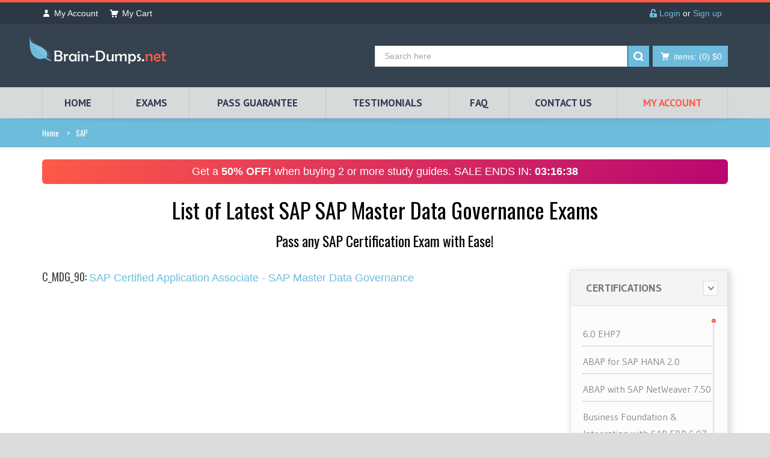

--- FILE ---
content_type: text/html; charset=utf-8
request_url: https://brain-dumps.net/sap/sap-master-data-governance-braindumps.html
body_size: 11396
content:


<!DOCTYPE html>
<html lang="en">
<head>
    
<!-- Google tag (gtag.js) -->
<script async src="https://www.googletagmanager.com/gtag/js?id=G-4ZZN8ZNEB0"></script>
<script>
    window.dataLayer = window.dataLayer || [];
    function gtag() { dataLayer.push(arguments); }
    gtag('js', new Date());

    gtag('config', 'G-4ZZN8ZNEB0');
</script>

<meta charset="utf-8" /><meta http-equiv="Content-Type" content="text/html; charset=UTF-8" /><title>
	SAP Master Data Governance exam dumps questions and answers in PDF
</title><meta name="rating" content="General" /><meta name="google-site-verification" content="q6IyrxsS7RMAPUqg_IOFBqyVKTudxwtmEgVIYAQ4vF8" /><meta name="viewport" content="width=device-width, initial-scale=1.0" />
    <!--[if IE]><meta http-equiv="X-UA-Compatible" content="IE=edge" /><![endif]-->
    
     <link rel="canonical" href="https://brain-dumps.net/sap/sap-master-data-governance"/>
    <script type="text/javascript">
        var showSaleAd = true;
    </script>
<link id="googlefont" href="https://fonts.googleapis.com/css?family=PT+Sans:400,700,400italic,700italic%7CPT+Gudea:400,700,400italic%7CPT+Oswald:400,700,300" rel="stylesheet" /><link href="/bundles/css?v=49mG1DG60w9rOqonT8v9wTro5fTGFKJ3ngrI1cHPBEc1" rel="stylesheet"/>
<link href="/bundles/style?v=-DO2RXmApD7ptJGWUTdJsblaVBgwH22V-WGkWaJ5TyE1" rel="stylesheet"/>

   
    <!--[if lt IE 9]><script src="js/html5shiv.js"></script>
    <script src="js/respond.min.js"></script><![endif]-->
<link rel="shortcut icon" href="/images/favicon.ico" type="image/x-icon" /><link rel="icon" href="/images/favicon.ico" type="image/x-icon" /><meta name="description" content="Latest SAP Master Data Governance exam dumps in PDF that includes real exam questions." /></head>
<body>
    <div id="wrapper">
 <form method="post" action="./sap-master-data-governance-braindumps.html" id="form1">
<div class="aspNetHidden">
<input type="hidden" name="__EVENTTARGET" id="__EVENTTARGET" value="" />
<input type="hidden" name="__EVENTARGUMENT" id="__EVENTARGUMENT" value="" />
<input type="hidden" name="__VIEWSTATE" id="__VIEWSTATE" value="MsuIcDYH5fS7T7F2i9/2MAahXn7RP3Qm/b0BYHFn2ESbDAme7gh3PjqolDYZUZMSj65D6bpz55HfmcB2Y6lCUP/Sm+/gTeboVioelEDd9LnW6Wljz54P9+AJeKoiNXm754de5xsrxj9H62MPjjsTDfslKCaTIawXFfG7UBd6WCzIbbjOSor2Jrye/f2YN1Z/B+plRahVoup8nB0TDLFyBUOZP6ODzyES3SkPlfm4jKvqQpvjNspqYu3ONEOp4YP7" />
</div>

<script type="text/javascript">
//<![CDATA[
var theForm = document.forms['form1'];
if (!theForm) {
    theForm = document.form1;
}
function __doPostBack(eventTarget, eventArgument) {
    if (!theForm.onsubmit || (theForm.onsubmit() != false)) {
        theForm.__EVENTTARGET.value = eventTarget;
        theForm.__EVENTARGUMENT.value = eventArgument;
        theForm.submit();
    }
}
//]]>
</script>


<script src="https://ajax.aspnetcdn.com/ajax/4.6/1/WebForms.js" type="text/javascript"></script>
<script type="text/javascript">
//<![CDATA[
window.WebForm_PostBackOptions||document.write('<script type="text/javascript" src="/WebResource.axd?d=pynGkmcFUV13He1Qd6_TZP8f2JFXdgDMnCFyGJmgBRtr3QJGj-5iuQZZyOBxlQrR8zQTcOK3-365gyrLOfz4yA2&amp;t=638901392248157332"><\/script>');//]]>
</script>



<script src="https://ajax.aspnetcdn.com/ajax/4.6/1/MicrosoftAjax.js" type="text/javascript"></script>
<script type="text/javascript">
//<![CDATA[
(window.Sys && Sys._Application && Sys.Observer)||document.write('<script type="text/javascript" src="/ScriptResource.axd?d=NJmAwtEo3Ipnlaxl6CMhvtTbZc76M799mg4D9_FPAKX1G6tnTlxVZkzLV3d2VpEmOlecJWG2nNH8qZlRvxeTWNPxtijsNpwwjq57tnt70_yTIkgpFAzKzW1eP_LJPBehUObuBvmgyBtLCTXUFzoyb52k6byVqbzpxxYWA-uhDQ41&t=5c0e0825"><\/script>');//]]>
</script>

<script src="https://ajax.aspnetcdn.com/ajax/4.6/1/MicrosoftAjaxWebForms.js" type="text/javascript"></script>
<script type="text/javascript">
//<![CDATA[
(window.Sys && Sys.WebForms)||document.write('<script type="text/javascript" src="/ScriptResource.axd?d=dwY9oWetJoJoVpgL6Zq8OIKd69mYoYkB8o8FBzo1vNOOIBMjC1PVLIltpmdeaiquRQhrRqtnJ6xEJHc1xRrRT8oRqZa5rJSoa_V7Yy_xT4-8wkVNjZxzKuk07KJKekRBDC_mzphVS8MLJbi3inX2RSWoT1T742oMBKOs_TSEL-E1&t=5c0e0825"><\/script>');//]]>
</script>

<div class="aspNetHidden">

	<input type="hidden" name="__VIEWSTATEGENERATOR" id="__VIEWSTATEGENERATOR" value="203F142D" />
</div>
     <script type="text/javascript">
//<![CDATA[
Sys.WebForms.PageRequestManager._initialize('ctl00$ScriptManager1', 'form1', ['tctl00$uPCart','uPCart'], [], [], 90, 'ctl00');
//]]>
</script>

  <!---------------------- Header Section with Banner and Shopping cart ---------------------->
     <header id="header" class="header6">
         <div id="header-top">
             <div class="container">
                 <div class="row">
                     <div class="col-md-6 col-sm-6">
                         <div class="header-top-left">
                             <ul id="top-links" class="clearfix">
                                 <li><a href="/profile.html" title="My Account"><span class="top-icon top-icon-user"></span> My Account </a></li>
                                 <li><a href="/cart.html" title="My Cart"><span class="top-icon top-icon-cart"></span> My Cart </a></li>
                             </ul>
                         </div>
                     </div>
                         <div class="col-md-6 col-sm-6 hidden-xs text-right hidden-sm">
                             
                                     <p class="header-link"><a href="/signin.html"><i class="fas fa-unlock-alt"></i>&nbsp;Login</a>&nbsp;or&nbsp;<a href="/register">Sign up</a></p>
                                 
                          
                     </div>
                 </div>
             </div>
         </div>
         <div id="inner-header">
             <div class="container">
                 <div class="row">
                     <div class="col-md-3 col-sm-3 col-xs-12 logo-container">
                         <div class="logo clearfix"><span>Brain-Dumps.net</span> <a href="/" title="Brain-Dumps.net">
                             <img src="/images/logo.png" alt="Brain-dumps.net" width="238" height="54" /></a></div>
                     </div>
                     <div class="col-md-9 col-sm-9 col-xs-12 header-inner-right">
                        
                            
                             <div id="uPCart" class="dropdown-cart-menu-container pull-right">
	
                                       
                                         <div class="btn-group dropdown-cart">
                                         <span class="btn btn-custom dropdown-toggle"><a href="/cart.html"><span><span class='cart-menu-icon'></span> items: </span>(0)<span></span> $0</a></span>
                                         </div>
                                 
</div>
                         
                             <div id="quick-access">
                                 <div id="Search_pnlSearch">
	

        <div class="form-inline quick-search-form">
            <div class="form-group">
                <input type="text" class="form-control" placeholder="Search here" id="txtSearch" value='' />
            </div>
            <button type="button" id="quick-search" class="btn btn-custom" onclick="doSearch();"></button>
        </div>
    
</div>
       
                             </div>
                         
                     </div>
                 </div>
             </div>
             <div id="main-nav-container">
                 <div class="container">
                     <div class="row">
                         <div class="col-md-12 clearfix">
                             <nav id="main-nav">
                                 <div id="responsive-nav">
                                     <div id="responsive-nav-button"><span id="responsive-nav-button-icon"></span></div>
                                 </div>
                                 <div class="menu-table">
                                     <ul class="menu clearfix" id="mainnav">
                                         <li><a href="/">HOME</a></li>
                                         <li class="mega-menu-container"><a href="/products.html">EXAMS</a>
                                             <div class="mega-menu clearfix">
                                                 
                                         </div>
                                         </li>
                                         <li><a href="/guarantee.html">PASS GUARANTEE</a>
                                         </li>
                                         <li><a href="/reviews.html">TESTIMONIALS</a></li>
                                         <li><a href="/faq.html">FAQ</a></li>
                                         <li><a href="/contact.html">Contact Us</a></li>
                                         <li><a href="/profile.html">My Account</a></li>
                                      

                                     </ul>
                                 </div>
                             </nav>
                         </div>
                     </div>
                 </div>
             </div>
         </div>
     </header>  
          
       <div id="breadcrumb-container">
        <div class="container">
            <ul class="breadcrumb">
                <li><a href="/">Home</a></li>
                <li class="active"><a href="https://brain-dumps.net/exams/sap">SAP</a></li>
            </ul>
        </div>
    </div>

     <section id="content">
              <div class=" container">
                     <div class="row">
                <div class="col-xs-12 mb-20">
                      <div class="ad-banner-bg-pink" style="border-radius: 6px;">
                        <div class="text-center">
                            Get a <strong>50% OFF!</strong> when buying 2 or more study guides. SALE ENDS IN: <strong id="timer-div"
                                class="d-none"></strong>

                        </div>
                    </div>
                </div>
            </div>
              </div>
         
 
    <div class="container">
        <div class="row">
            <div class="sm-lg-12">
               <h1 class="clear-margin text-center">List of Latest SAP SAP Master Data Governance Exams <br />
                   <small>Pass any  SAP Certification Exam with Ease! </small>
               </h1>
            </div>
                <div class="md-margin"></div>
            <div class="col-md-9 col-sm-8 col-xs-12 main-content">
                <ul class="list-1-columns list-unstyled">
                    <!-- ******************************************* PRODUCT ******************************************* -->
                    
            <li class=" xs-margin">
                <a href="/exams/sap/c-mdg-90" 
               ><h5>C_MDG_90: </h5>
                       SAP Certified Application Associate - SAP Master Data Governance</a></li>
    
     <li class="xs-margin"></li>
     <li class="md-margin"></li>
    

                    <!-- ******************************************* END PRODUCT ******************************************* -->
                </ul>
            </div>
            <aside class="col-md-3 col-sm-4 col-xs-12 sidebar">
                <div class="widget">
                    <div class="panel-group custom-accordion sm-accordion" id="category-filter">
                        <div class="panel">
                            <div class="accordion-header">
                                <div class="accordion-title"><span>Certifications</span></div>
                                <a class="accordion-btn opened" data-toggle="collapse" data-target="#category-list-2"></a>
                            </div>
                            <div id="category-list-2" class="collapse in">
                                <div class="panel-body">
                                    
         <ul class="category-filter-list jscrollpane">
    
        <li>
            <a href="/sap/6-0-ehp7-braindumps.html" >
                6.0 EHP7</a></li>
    
        <li>
            <a href="/sap/abap-for-sap-hana-2-0-braindumps.html" >
                ABAP for SAP HANA 2.0</a></li>
    
        <li>
            <a href="/sap/abap-with-sap-netweaver-7-50-braindumps.html" >
                ABAP with SAP NetWeaver 7.50</a></li>
    
        <li>
            <a href="/sap/business-foundation-integration-with-sap-erp-6-07-braindumps.html" >
                Business Foundation & Integration with SAP ERP 6.07</a></li>
    
        <li>
            <a href="/sap/business-process-integration-with-sap-s-4hana-1809-braindumps.html" >
                Business Process Integration with SAP S/4HANA 1809</a></li>
    
        <li>
            <a href="/sap/business-process-integration-with-sap-s-4hana-2020-braindumps.html" >
                Business Process Integration with SAP S/4HANA 2020</a></li>
    
        <li>
            <a href="/sap/central-finance-in-sap-s-4hana-braindumps.html" >
                Central Finance in SAP S/4HANA</a></li>
    
        <li>
            <a href="/sap/central-finance-in-sap-s-4hana-sap-s-4hana-2021-braindumps.html" >
                Central Finance in SAP S/4HANA (SAP S/4HANA 2021)</a></li>
    
        <li>
            <a href="/sap/cloud-platform-integration-braindumps.html" >
                Cloud Platform Integration</a></li>
    
        <li>
            <a href="/sap/data-integration-with-sap-data-services-braindumps.html" >
                Data Integration with SAP Data Services</a></li>
    
        <li>
            <a href="/sap/design-thinking-braindumps.html" >
                Design Thinking</a></li>
    
        <li>
            <a href="/sap/extended-warehouse-management-with-sap-s-4hana-braindumps.html" >
                Extended Warehouse Management with SAP S/4HANA</a></li>
    
        <li>
            <a href="/sap/financial-accounting-with-sap-erp-6-0-ehp7-braindumps.html" >
                Financial Accounting with SAP ERP 6.0 EhP7</a></li>
    
        <li>
            <a href="/sap/financials-in-sap-s-4hana-1709-for-sap-erp-financials-experts-braindumps.html" >
                Financials in SAP S/4HANA 1709 for SAP ERP Financials Experts</a></li>
    
        <li>
            <a href="/sap/financials-in-sap-s-4hana-for-sap-erp-finance-experts-braindumps.html" >
                Financials in SAP S/4HANA for SAP ERP Finance Experts</a></li>
    
        <li>
            <a href="/sap/financials-in-sap-s-4hana-for-sap-erp-finance-experts-sap-s-4hana-1809-braindumps.html" >
                Financials in SAP S/4HANA for SAP ERP Finance Experts (SAP S/4HANA 1809)</a></li>
    
        <li>
            <a href="/sap/financials-in-sap-s-4hana-for-sap-erp-finance-experts-sap-s-4hana-1909-braindumps.html" >
                Financials in SAP S/4HANA for SAP ERP Finance Experts (SAP S/4HANA 1909)</a></li>
    
        <li>
            <a href="/sap/financials-in-sap-s-4hana-for-sap-erp-finance-experts-sap-s-4hana-2021-braindumps.html" >
                Financials in SAP S/4HANA for SAP ERP Finance Experts (SAP S/4HANA 2021)</a></li>
    
        <li>
            <a href="/sap/human-capital-management-with-sap-erp-6-0-ehp5-braindumps.html" >
                Human Capital Management with SAP ERP 6.0 EHP5</a></li>
    
        <li>
            <a href="/sap/logistics-execution-and-warehouse-management-with-sap-erp-6-0-ehp6-braindumps.html" >
                Logistics Execution and Warehouse Management with SAP ERP 6.0 EHP6</a></li>
    
        <li>
            <a href="/sap/management-accounting-co-with-sap-erp-6-0-ehp6-braindumps.html" >
                Management Accounting (CO) with SAP ERP 6.0 EhP6</a></li>
    
        <li>
            <a href="/sap/master-data-governance-braindumps.html" >
                Master Data Governance</a></li>
    
        <li>
            <a href="/sap/modeling-and-data-acquisition-with-sap-bw-7-5-powered-by-sap-hana-braindumps.html" >
                Modeling and Data Acquisition with SAP BW 7.5 powered by SAP HANA</a></li>
    
        <li>
            <a href="/sap/modeling-and-data-management-with-sap-bw-7-4-braindumps.html" >
                Modeling and Data Management with SAP BW 7.4</a></li>
    
        <li>
            <a href="/sap/os-db-migration-for-sap-netweaver-7-52-braindumps.html" >
                OS/DB Migration for SAP NetWeaver 7.52</a></li>
    
        <li>
            <a href="/sap/process-orchestration-7-50-braindumps.html" >
                Process Orchestration 7.50</a></li>
    
        <li>
            <a href="/sap/procurement-with-sap-erp-6-0-ehp7-braindumps.html" >
                Procurement with SAP ERP 6.0 EhP7</a></li>
    
        <li>
            <a href="/sap/production-planning-manufacturing-with-sap-erp-6-0-ehp7-braindumps.html" >
                Production Planning & Manufacturing with SAP ERP 6.0 EHP7</a></li>
    
        <li>
            <a href="/sap/quality-management-with-sap-erp-6-0-ehp5-braindumps.html" >
                Quality Management with SAP ERP 6.0 EHP5</a></li>
    
        <li>
            <a href="/sap/reporting-modeling-and-data-acquisition-with-sap-bw-4hana-braindumps.html" >
                Reporting, Modeling and Data Acquisition with SAP BW/4HANA</a></li>
    
        <li>
            <a href="/sap/reporting-modeling-and-data-acquisition-with-sap-bw-4hana-2-x-braindumps.html" >
                Reporting, Modeling and Data Acquisition with SAP BW/4HANA 2.x</a></li>
    
        <li>
            <a href="/sap/sales-and-distribution-erp-6-0-ehp7-braindumps.html" >
                Sales and Distribution, ERP 6.0 EhP7</a></li>
    
        <li>
            <a href="/sap/sap-access-control-12-0-braindumps.html" >
                SAP Access Control 12.0</a></li>
    
        <li>
            <a href="/sap/sap-activate-for-cloud-solutions-project-manager-braindumps.html" >
                SAP Activate for Cloud Solutions Project Manager</a></li>
    
        <li>
            <a href="/sap/sap-activate-project-manager-braindumps.html" >
                SAP Activate Project Manager</a></li>
    
        <li>
            <a href="/sap/sap-analytics-cloud-braindumps.html" >
                SAP Analytics Cloud</a></li>
    
        <li>
            <a href="/sap/sap-ariba-contracts-braindumps.html" >
                SAP Ariba Contracts</a></li>
    
        <li>
            <a href="/sap/sap-ariba-integration-with-cloud-integration-gateway-braindumps.html" >
                SAP Ariba Integration with Cloud Integration Gateway</a></li>
    
        <li>
            <a href="/sap/sap-ariba-procurement-braindumps.html" >
                SAP Ariba Procurement</a></li>
    
        <li>
            <a href="/sap/sap-ariba-sourcing-braindumps.html" >
                SAP Ariba Sourcing</a></li>
    
        <li>
            <a href="/sap/sap-ariba-supplier-management-braindumps.html" >
                SAP Ariba Supplier Management</a></li>
    
        <li>
            <a href="/sap/sap-authorization-and-auditing-for-netweaver-7-31-braindumps.html" >
                SAP Authorization and Auditing for NetWeaver 7.31</a></li>
    
        <li>
            <a href="/sap/sap-billing-and-revenue-innovation-mgmt-subscription-order-management-braindumps.html" >
                SAP Billing and Revenue Innovation Mgmt. - Subscription Order Management</a></li>
    
        <li>
            <a href="/sap/sap-build-work-zone-implementation-and-administration-braindumps.html" >
                SAP Build Work Zone - Implementation and Administration</a></li>
    
        <li>
            <a href="/sap/sap-business-bydesign-braindumps.html" >
                SAP Business ByDesign</a></li>
    
        <li>
            <a href="/sap/sap-business-one-release-10-0-braindumps.html" >
                SAP Business One Release 10.0</a></li>
    
        <li>
            <a href="/sap/sap-business-one-release-9-3-braindumps.html" >
                SAP Business One Release 9.3</a></li>
    
        <li>
            <a href="/sap/sap-business-planning-and-consolidation-10-1-and-11-0-braindumps.html" >
                SAP Business Planning and Consolidation 10.1 and 11.0</a></li>
    
        <li>
            <a href="/sap/sap-businessobjects-access-control-10-0-braindumps.html" >
                SAP BusinessObjects Access Control 10.0</a></li>
    
        <li>
            <a href="/sap/sap-businessobjects-business-intelligence-platform-4-2-braindumps.html" >
                SAP BusinessObjects Business Intelligence Platform 4.2</a></li>
    
        <li>
            <a href="/sap/sap-businessobjects-web-intelligence-4-2-braindumps.html" >
                SAP BusinessObjects Web Intelligence 4.2</a></li>
    
        <li>
            <a href="/sap/sap-bw-7-5-powered-by-sap-hana-braindumps.html" >
                SAP BW 7.5 powered by SAP HANA</a></li>
    
        <li>
            <a href="/sap/sap-bw-powered-by-hana-sps12-edition-2016-braindumps.html" >
                SAP BW powered by HANA SPS12 (Edition 2016)</a></li>
    
        <li>
            <a href="/sap/sap-bw-4hana-2-0-braindumps.html" >
                SAP BW/4HANA 2.0</a></li>
    
        <li>
            <a href="/sap/sap-bw-4hana-2-0-delta-braindumps.html" >
                SAP BW/4HANA 2.0 Delta</a></li>
    
        <li>
            <a href="/sap/sap-bw-4hana-2021-delta-braindumps.html" >
                SAP BW/4HANA 2021 Delta</a></li>
    
        <li>
            <a href="/sap/sap-c-4hana-business-processes-lead-to-cash-braindumps.html" >
                SAP C/4HANA Business Processes: Lead to Cash</a></li>
    
        <li>
            <a href="/sap/sap-certified-application-associate-braindumps.html" >
                SAP Certified Application Associate</a></li>
    
        <li>
            <a href="/sap/sap-certified-application-associate-sap-hana-2-0-sps04-braindumps.html" >
                SAP Certified Application Associate - SAP HANA 2.0 SPS04</a></li>
    
        <li>
            <a href="/sap/sap-certified-application-associate-sap-hana-2-0-sps05-braindumps.html" >
                SAP Certified Application Associate - SAP HANA 2.0 SPS05</a></li>
    
        <li>
            <a href="/sap/sap-certified-application-specialist-braindumps.html" >
                SAP Certified Application Specialist</a></li>
    
        <li>
            <a href="/sap/sap-certified-associate-braindumps.html" >
                SAP Certified Associate</a></li>
    
        <li>
            <a href="/sap/sap-certified-business-associate-braindumps.html" >
                SAP Certified Business Associate</a></li>
    
        <li>
            <a href="/sap/sap-certified-development-associate-braindumps.html" >
                SAP Certified Development Associate</a></li>
    
        <li>
            <a href="/sap/sap-certified-development-associate-sap-hana-2-0-sps05-braindumps.html" >
                SAP Certified Development Associate - SAP HANA 2.0 SPS05</a></li>
    
        <li>
            <a href="/sap/sap-certified-development-associate-sap-hana-2-0-sps06-braindumps.html" >
                SAP Certified Development Associate - SAP HANA 2.0 SPS06</a></li>
    
        <li>
            <a href="/sap/sap-certified-development-professional-braindumps.html" >
                SAP Certified Development Professional</a></li>
    
        <li>
            <a href="/sap/sap-certified-development-specialist-braindumps.html" >
                SAP Certified Development Specialist</a></li>
    
        <li>
            <a href="/sap/sap-certified-specialist-braindumps.html" >
                SAP Certified Specialist</a></li>
    
        <li>
            <a href="/sap/sap-certified-technology-associate-braindumps.html" >
                SAP Certified Technology Associate</a></li>
    
        <li>
            <a href="/sap/sap-certified-technology-professional-braindumps.html" >
                SAP Certified Technology Professional</a></li>
    
        <li>
            <a href="/sap/sap-certified-technology-specialist-braindumps.html" >
                SAP Certified Technology Specialist</a></li>
    
        <li>
            <a href="/sap/sap-cloud-for-customer-1911-braindumps.html" >
                SAP Cloud for Customer 1911</a></li>
    
        <li>
            <a href="/sap/sap-cloud-for-customer-2011-braindumps.html" >
                SAP Cloud for Customer 2011</a></li>
    
        <li>
            <a href="/sap/sap-cloud-platform-integration-braindumps.html" >
                SAP Cloud Platform Integration</a></li>
    
        <li>
            <a href="/sap/sap-cloud-platform-enterprise-extensions-braindumps.html" >
                SAP Cloud Platform: Enterprise Extensions</a></li>
    
        <li>
            <a href="/sap/sap-commerce-cloud-1905-developer-braindumps.html" >
                SAP Commerce Cloud 1905 Developer</a></li>
    
        <li>
            <a href="/sap/sap-commerce-cloud-business-user-braindumps.html" >
                SAP Commerce Cloud Business User</a></li>
    
        <li>
            <a href="/sap/sap-commerce-cloud-developer-braindumps.html" >
                SAP Commerce Cloud Developer</a></li>
    
        <li>
            <a href="/sap/sap-cpq-implementation-braindumps.html" >
                SAP CPQ Implementation</a></li>
    
        <li>
            <a href="/sap/sap-customer-data-cloud-braindumps.html" >
                SAP Customer Data Cloud</a></li>
    
        <li>
            <a href="/sap/sap-emarsys-customer-engagement-implementation-braindumps.html" >
                SAP Emarsys Customer Engagement Implementation</a></li>
    
        <li>
            <a href="/sap/sap-extended-warehouse-management-9-5-braindumps.html" >
                SAP Extended Warehouse Management 9.5</a></li>
    
        <li>
            <a href="/sap/sap-field-service-management-2005-braindumps.html" >
                SAP Field Service Management 2005</a></li>
    
        <li>
            <a href="/sap/sap-fieldglass-services-and-external-workforce-braindumps.html" >
                SAP Fieldglass Services and External Workforce</a></li>
    
        <li>
            <a href="/sap/sap-fiori-application-developer-braindumps.html" >
                SAP Fiori Application Developer</a></li>
    
        <li>
            <a href="/sap/sap-fiori-system-administration-braindumps.html" >
                SAP Fiori System Administration</a></li>
    
        <li>
            <a href="/sap/sap-hana-braindumps.html" >
                SAP HANA</a></li>
    
        <li>
            <a href="/sap/sap-hana-edition-2016-braindumps.html" >
                SAP HANA (Edition 2016)</a></li>
    
        <li>
            <a href="/sap/sap-hana-2-0-braindumps.html" >
                SAP HANA 2.0</a></li>
    
        <li>
            <a href="/sap/sap-hana-2-0-platform-braindumps.html" >
                SAP HANA 2.0 Platform</a></li>
    
        <li>
            <a href="/sap/sap-hana-2-0-sps04-braindumps.html" >
                SAP HANA 2.0 SPS04</a></li>
    
        <li>
            <a href="/sap/sap-hana-cloud-1-0-braindumps.html" >
                SAP HANA Cloud 1.0</a></li>
    
        <li>
            <a href="/sap/sap-hana-cloud-provisioning-and-administration-braindumps.html" >
                SAP HANA Cloud Provisioning and Administration</a></li>
    
        <li>
            <a href="/sap/sap-lumira-designer-2-3-braindumps.html" >
                SAP Lumira Designer 2.3</a></li>
    
        <li>
            <a href="/sap/sap-maintenance-repair-with-erp-6-0-ehp7-braindumps.html" >
                SAP Maintenance & Repair with ERP 6.0 EHP7</a></li>
    
        <li>
            <a href="/sap/sap-marketing-cloud-1902-implementation-braindumps.html" >
                SAP Marketing Cloud (1902) Implementation</a></li>
    
        <li>
            <a href="/sap/sap-master-data-governance-braindumps.html" class='active2'>
                SAP Master Data Governance</a></li>
    
        <li>
            <a href="/sap/sap-mobile-platform-native-and-hybrid-application-administration-smp-3-0-braindumps.html" >
                SAP Mobile Platform Native and Hybrid Application Administration (SMP 3.0)</a></li>
    
        <li>
            <a href="/sap/sap-predictive-analytics-braindumps.html" >
                SAP Predictive Analytics</a></li>
    
        <li>
            <a href="/sap/sap-process-orchestration-braindumps.html" >
                SAP Process Orchestration</a></li>
    
        <li>
            <a href="/sap/sap-process-orchestration-7-50-braindumps.html" >
                SAP Process Orchestration 7.50</a></li>
    
        <li>
            <a href="/sap/sap-project-systems-with-sap-erp-6-0-ehp7-braindumps.html" >
                SAP Project Systems with SAP ERP 6.0 EHP7</a></li>
    
        <li>
            <a href="/sap/sap-s-4hana-asset-management-braindumps.html" >
                SAP S/4HANA Asset Management</a></li>
    
        <li>
            <a href="/sap/sap-s-4hana-cloud-public-enterprise-asset-management-implementation-braindumps.html" >
                SAP S/4HANA Cloud (public) - Enterprise Asset Management Implementation</a></li>
    
        <li>
            <a href="/sap/sap-s-4hana-cloud-public-finance-implementation-braindumps.html" >
                SAP S/4HANA Cloud (public) - Finance Implementation</a></li>
    
        <li>
            <a href="/sap/sap-s-4hana-cloud-public-procurement-implementation-braindumps.html" >
                SAP S/4HANA Cloud (public) - Procurement Implementation</a></li>
    
        <li>
            <a href="/sap/sap-s-4hana-cloud-public-sales-implementation-braindumps.html" >
                SAP S/4HANA Cloud (public) - Sales Implementation</a></li>
    
        <li>
            <a href="/sap/sap-s-4hana-cloud-public-implementation-with-sap-activate-braindumps.html" >
                SAP S/4HANA Cloud (public) Implementation with SAP Activate</a></li>
    
        <li>
            <a href="/sap/sap-s-4hana-cloud-essentials-edition-implementation-with-sap-activate-braindumps.html" >
                SAP S/4HANA Cloud, essentials edition implementation with SAP Activate</a></li>
    
        <li>
            <a href="/sap/sap-s-4hana-cloud-private-edition-implementation-with-sap-activate-braindumps.html" >
                SAP S/4HANA Cloud, private edition implementation with SAP Activate</a></li>
    
        <li>
            <a href="/sap/sap-s-4hana-conversion-and-sap-system-upgrade-braindumps.html" >
                SAP S/4HANA Conversion and SAP System Upgrade</a></li>
    
        <li>
            <a href="/sap/sap-s-4hana-for-financial-accounting-associates-sap-s-4hana-1809-braindumps.html" >
                SAP S/4HANA for Financial Accounting Associates (SAP S/4HANA 1809)</a></li>
    
        <li>
            <a href="/sap/sap-s-4hana-for-financial-accounting-associates-sap-s-4hana-1909-braindumps.html" >
                SAP S/4HANA for Financial Accounting Associates (SAP S/4HANA 1909)</a></li>
    
        <li>
            <a href="/sap/sap-s-4hana-for-financial-accounting-associates-sap-s-4hana-2020-braindumps.html" >
                SAP S/4HANA for Financial Accounting Associates (SAP S/4HANA 2020)</a></li>
    
        <li>
            <a href="/sap/sap-s-4hana-for-financial-accounting-associates-sap-s-4hana-2021-braindumps.html" >
                SAP S/4HANA for Financial Accounting Associates (SAP S/4HANA 2021)</a></li>
    
        <li>
            <a href="/sap/sap-s-4hana-for-management-accounting-sap-s-4hana-2020-braindumps.html" >
                SAP S/4HANA for Management Accounting (SAP S/4HANA 2020)</a></li>
    
        <li>
            <a href="/sap/sap-s-4hana-for-management-accounting-associates-sap-s-4hana-1809-braindumps.html" >
                SAP S/4HANA for Management Accounting Associates (SAP S/4HANA 1809)</a></li>
    
        <li>
            <a href="/sap/sap-s-4hana-for-management-accounting-associates-sap-s-4hana-1909-braindumps.html" >
                SAP S/4HANA for Management Accounting Associates (SAP S/4HANA 1909)</a></li>
    
        <li>
            <a href="/sap/sap-s-4hana-for-management-accounting-associates-sap-s-4hana-2021-braindumps.html" >
                SAP S/4HANA for Management Accounting Associates (SAP S/4HANA 2021)</a></li>
    
        <li>
            <a href="/sap/sap-s-4hana-portfolio-and-project-management-braindumps.html" >
                SAP S/4HANA Portfolio and Project Management</a></li>
    
        <li>
            <a href="/sap/sap-s-4hana-production-planning-and-manufacturing-braindumps.html" >
                SAP S/4HANA Production Planning and Manufacturing</a></li>
    
        <li>
            <a href="/sap/sap-s-4hana-project-systems-braindumps.html" >
                SAP S/4HANA Project Systems</a></li>
    
        <li>
            <a href="/sap/sap-s-4hana-quality-management-braindumps.html" >
                SAP S/4HANA Quality Management</a></li>
    
        <li>
            <a href="/sap/sap-s-4hana-sales-1809-braindumps.html" >
                SAP S/4HANA Sales 1809</a></li>
    
        <li>
            <a href="/sap/sap-s-4hana-sales-1809-upskilling-braindumps.html" >
                SAP S/4HANA Sales 1809 Upskilling</a></li>
    
        <li>
            <a href="/sap/sap-s-4hana-sales-1909-braindumps.html" >
                SAP S/4HANA Sales 1909</a></li>
    
        <li>
            <a href="/sap/sap-s-4hana-sales-1909-upskilling-braindumps.html" >
                SAP S/4HANA Sales 1909 Upskilling</a></li>
    
        <li>
            <a href="/sap/sap-s-4hana-sales-2020-braindumps.html" >
                SAP S/4HANA Sales 2020</a></li>
    
        <li>
            <a href="/sap/sap-s-4hana-sales-2020-upskilling-braindumps.html" >
                SAP S/4HANA Sales 2020 Upskilling</a></li>
    
        <li>
            <a href="/sap/sap-s-4hana-sourcing-and-procurement-braindumps.html" >
                SAP S/4HANA Sourcing and Procurement</a></li>
    
        <li>
            <a href="/sap/sap-s-4hana-sourcing-and-procurement-w-o-inventory-management-braindumps.html" >
                SAP S/4HANA Sourcing and Procurement (w/o Inventory Management)</a></li>
    
        <li>
            <a href="/sap/sap-s-4hana-sourcing-and-procurement-upskilling-for-erp-experts-braindumps.html" >
                SAP S/4HANA Sourcing and Procurement - Upskilling for ERP Experts</a></li>
    
        <li>
            <a href="/sap/sap-s-4hana-system-administration-braindumps.html" >
                SAP S/4HANA System Administration</a></li>
    
        <li>
            <a href="/sap/sap-sales-cloud-2011-braindumps.html" >
                SAP Sales Cloud 2011</a></li>
    
        <li>
            <a href="/sap/sap-sales-cloud-2111-braindumps.html" >
                SAP Sales Cloud 2111</a></li>
    
        <li>
            <a href="/sap/sap-service-cloud-1911-braindumps.html" >
                SAP Service Cloud 1911</a></li>
    
        <li>
            <a href="/sap/sap-service-cloud-2011-braindumps.html" >
                SAP Service Cloud 2011</a></li>
    
        <li>
            <a href="/sap/sap-signavio-braindumps.html" >
                SAP Signavio</a></li>
    
        <li>
            <a href="/sap/sap-solution-manager-mandatory-and-managed-system-configuration-7-2-sps10-braindumps.html" >
                SAP Solution Manager, Mandatory and Managed System Configuration (7.2 SPS10)</a></li>
    
        <li>
            <a href="/sap/sap-solution-manager-mandatory-and-managed-system-configuration-7-2-sps8-braindumps.html" >
                SAP Solution Manager, Mandatory and Managed System Configuration (7.2 SPS8)</a></li>
    
        <li>
            <a href="/sap/sap-successfactors-career-development-planning-and-mentoring-1h-2021-braindumps.html" >
                SAP SuccessFactors Career Development Planning and Mentoring 1H/2021</a></li>
    
        <li>
            <a href="/sap/sap-successfactors-compensation-1h-2021-braindumps.html" >
                SAP SuccessFactors Compensation 1H/2021</a></li>
    
        <li>
            <a href="/sap/sap-successfactors-employee-central-core-1h-2021-braindumps.html" >
                SAP SuccessFactors Employee Central Core 1H/2021</a></li>
    
        <li>
            <a href="/sap/sap-successfactors-for-employee-central-payroll-1h-2021-braindumps.html" >
                SAP SuccessFactors for Employee Central Payroll 1H/2021</a></li>
    
        <li>
            <a href="/sap/sap-successfactors-full-cloud-core-hybrid-1h-2021-braindumps.html" >
                SAP SuccessFactors Full Cloud/Core Hybrid 1H/2021</a></li>
    
        <li>
            <a href="/sap/sap-successfactors-learning-management-1h-2021-braindumps.html" >
                SAP SuccessFactors Learning Management 1H/2021</a></li>
    
        <li>
            <a href="/sap/sap-successfactors-learning-management-2h-2020-braindumps.html" >
                SAP SuccessFactors Learning Management 2H/2020</a></li>
    
        <li>
            <a href="/sap/sap-successfactors-onboarding-1-0-q4-2018-braindumps.html" >
                SAP SuccessFactors Onboarding 1.0 Q4/2018</a></li>
    
        <li>
            <a href="/sap/sap-successfactors-onboarding-1h-2021-braindumps.html" >
                SAP SuccessFactors Onboarding 1H/2021</a></li>
    
        <li>
            <a href="/sap/sap-successfactors-people-analytics-reporting-1h-2021-braindumps.html" >
                SAP SuccessFactors People Analytics: Reporting 1H/2021</a></li>
    
        <li>
            <a href="/sap/sap-successfactors-performance-and-goal-management-1h-2021-braindumps.html" >
                SAP SuccessFactors Performance and Goal Management 1H/2021</a></li>
    
        <li>
            <a href="/sap/sap-successfactors-recruiting-candidate-experience-1h-2021-braindumps.html" >
                SAP SuccessFactors Recruiting: Candidate Experience 1H/2021</a></li>
    
        <li>
            <a href="/sap/sap-successfactors-recruiting-recruiter-experience-1h-2021-braindumps.html" >
                SAP SuccessFactors Recruiting: Recruiter Experience 1H/2021</a></li>
    
        <li>
            <a href="/sap/sap-successfactors-succession-management-1h-2021-braindumps.html" >
                SAP SuccessFactors Succession Management 1H/2021</a></li>
    
        <li>
            <a href="/sap/sap-successfactors-variable-pay-1h-2021-braindumps.html" >
                SAP SuccessFactors Variable Pay 1H/2021</a></li>
    
        <li>
            <a href="/sap/sap-successfactors-workforce-analytics-planning-functional-consultant-1h-2021-braindumps.html" >
                SAP SuccessFactors Workforce Analytics & Planning Functional Consultant 1H/2021</a></li>
    
        <li>
            <a href="/sap/sap-system-security-and-authorizations-braindumps.html" >
                SAP System Security and Authorizations</a></li>
    
        <li>
            <a href="/sap/sap-transportation-management-9-5-braindumps.html" >
                SAP Transportation Management 9.5</a></li>
    
        <li>
            <a href="/sap/supplier-relationship-management-7-2-braindumps.html" >
                Supplier Relationship Management 7.2</a></li>
    
        <li>
            <a href="/sap/system-administration-sap-ase-with-sap-netweaver-7-5-braindumps.html" >
                System Administration (SAP ASE) with SAP NetWeaver 7.5</a></li>
    
        <li>
            <a href="/sap/system-administration-sap-hana-as-a-database-with-sap-netweaver-7-5-braindumps.html" >
                System Administration (SAP HANA as a Database) with SAP NetWeaver 7.5</a></li>
    
        <li>
            <a href="/sap/system-administration-sap-hana-with-sap-netweaver-7-5-braindumps.html" >
                System Administration (SAP HANA) with SAP NetWeaver 7.5</a></li>
    
        <li>
            <a href="/sap/system-security-architect-braindumps.html" >
                System Security Architect</a></li>
    
        <li>
            <a href="/sap/treasury-with-sap-s-4hana-braindumps.html" >
                Treasury with SAP S/4HANA</a></li>
    
        <li>
            <a href="/sap/treasury-with-sap-s-4hana-sap-s-4hana-2020-braindumps.html" >
                Treasury with SAP S/4HANA (SAP S/4HANA 2020)</a></li>
    
        <li>
            <a href="/sap/treasury-with-sap-s-4hana-sap-s-4hana-2021-braindumps.html" >
                Treasury with SAP S/4HANA (SAP S/4HANA 2021)</a></li>
    
        <li>
            <a href="/sap/utilities-with-sap-erp-6-0-braindumps.html" >
                Utilities with SAP ERP 6.0</a></li>
    
        </ul>
    
                                </div>
                            </div>
                        </div>

                    </div>
                </div>

            </aside>
        </div>
    </div>

     
     </section>
 
     <footer id="footer">
         <div id="newsletter-container">
             <div class="container">
                 <div class="row">
                     

    <ul class="list-unstyled text-small">
        <li><u>Disclaimers:</u></li>
        <li>Brain-dumps.net website is an independent entity and <strong>is not</strong>  affiliated with or endorsed by  SAP.</li>
        <li>Trademarks, certification, and product names mentioned are used for reference purposes only and remain the property of SAP.</li>
    </ul>


                 </div>
             </div>
         </div>
         <div id="inner-footer">
             <div class="container">
                 <div class="row">
                     <div class="col-md-3 col-sm-3 col-xs-12 widget">
                         <h3>BROWSE </h3>
                         <ul class="links">
                             <li><a href="/PDF-Braindumps.html" title="List of all PDF Braindumps" >Braindumps</a></li>
                             <li><a href="/signin.html">Login</a></li>
                             <li><a href="/profile.html">My Account</a></li>
                         </ul>
                     </div>
                     <div class="col-md-3 col-sm-3 col-xs-12 widget">
                         <h3>INFORMATION</h3>
                         <ul class="links">
                             <li><a href="/reviews.html">Testimonials</a></li>
                            
                             <li><a href="/faq.html">FAQ</a></li>
                            
                         </ul>
                     </div>
                     <div class="col-md-3 col-sm-3 col-xs-12 widget">
                         <h3>TERMS</h3>
                         <ul class="contact-list">
                            <li><a href="/disclaimer.html">Disclaimer</a></li>
                            <li><a href="/disclaimer.html">Privacy</a></li>
                         </ul>
                     </div>
                        <div class="col-md-3 col-sm-3 col-xs-12 widget">
                         <h3>TRUSTED SITE</h3>
                            
   <a href="https://trust.mcafee.com/#status" target="_blank">
<img id="McAfee_imgMcAfee" src="/images/McAfee/0122.png" alt="McAfee Secure 1/22/2026" /></a>



                     </div>
                     <div class="clearfix visible-sm"></div>
                 </div>
             </div>
         </div>
         <div id="footer-bottom">
             <div class="container">
                 <div class="row">
                     <div class="col-xs-12">
                         <p>&copy; 2002 - 2026 Brain-Dumps.net</p>
                     </div>
                 </div>
                 <div class="row">
                     <div class="col-sm-12">
                             Brain-dumps.net is an independent entity and is not affiliated with Amazon, Microsoft, Oracle, CompTIA, Cisco, Business Architecture Guild, ACAMS,Meta, SAP, EC-Council, ISC, Google, Service Now, Splunk, SalesForce, Adobe, HP, or VMware. 
                    Our study guides do not contain any real exam questions or copyrighted materials from the aforementioned companies. All other trademarks belong to their respective owners. <br />
                    CFA Institute does not endorse, promote or warrant the accuracy or quality of ITExams. CFA® and Chartered Financial Analyst® are registered trademarks owned by CFA Institute. 

                     </div>

                 </div>
             </div>
         </div>
     </footer>
<!--------------------- END OF FOOTER ------------------------>

     <div id="UpdateProgress1" style="display:none;">
	
             <div id="mydiv">
                 <img src="/images/loader.gif" class="ajax-loader" alt="Loading..." width="80" height="80" />
             </div>
         
</div>

     <script src="https://ajax.googleapis.com/ajax/libs/jquery/1.11.1/jquery.min.js"></script>
     <script>window.jQuery || document.write('<script src="/js/jquery-1.11.1.min.js"><\/script>');</script>

     <script src="/bundles/js?v=T6Nl9MDnR6SEO9zUtgpa2Wvx14K4Wy_-wil_EYmLtxY1"></script>
 

     <a href="#" id="scroll-top" title="Scroll to Top"><i class="fa fa-angle-up"></i></a>
     <script type="text/javascript" src='/js/jquery.hoverIntent.min.js'></script>
     <script type="text/javascript" src='/js/owl.carousel.min.js'></script>
     
     <script src="/bundles/js2?v=J6yOfwlJOxL9LqhZXmVsTTSqMtnx7vHWucdjqehZaD01"></script>
 

     
        
  
     <div id="UpdateProgress2" style="display:none;">
	
             <div id="mydiv">
                 <img src="/images/loading.gif" class="ajax-loader" alt="Loading..." width="80" height="80" />
             </div>
         
</div>
 

<script type="text/javascript">
//<![CDATA[
Sys.Application.add_init(function() {
    $create(Sys.UI._UpdateProgress, {"associatedUpdatePanelId":null,"displayAfter":500,"dynamicLayout":true}, null, null, $get("UpdateProgress1"));
});
Sys.Application.add_init(function() {
    $create(Sys.UI._UpdateProgress, {"associatedUpdatePanelId":null,"displayAfter":500,"dynamicLayout":true}, null, null, $get("UpdateProgress2"));
});
//]]>
</script>
</form>
</div>
    <script type="text/javascript" defer="defer">
        Sys.WebForms.PageRequestManager.getInstance().add_endRequest(myFunction);
        function myFunction(sender, args) {
            //alert(sender._postBackSettings.sourceElement.id);
            if (sender) {
                // alert(sender._postBackSettings.sourceElement.id);
                if (sender._postBackSettings.sourceElement.id.indexOf("sampleBtn") != -1) {
                    $('#btnSampleModal').click();
                }
            }
            MainLoad();
        }

        $(function () {
            jQuery("#slider-rev").revolution({
                delay: 5e3, startwidth: 870, startheight: 520,
                onHoverStop: "true", hideThumbs: 250, navigationHAlign: "center", navigationVAlign: "bottom", navigationHOffset: 0, navigationVOffset: 12, soloArrowLeftHalign: "left", soloArrowLeftValign: "center", soloArrowLeftHOffset: 0, soloArrowLeftVOffset: 0, soloArrowRightHalign: "right", soloArrowRightValign: "center", soloArrowRightHOffset: 0, soloArrowRightVOffset: 0, touchenabled: "on", stopAtSlide: -1, stopAfterLoops: -1, dottedOverlay: "none", spinned: "spinner2", fullWidth: "on", shadow: 0
            }); var o = function () {
                var o = $(window).width();
                if (767 >= o && $("#slider-rev-container").length) {
                    var e = $("#slider-rev").height();
                    console.log(e), $(".slider-position").css("padding-top", e), $(".main-content")
                        .css("position", "static");
                } else $(".slider-position").css("padding-top", 0), $(".main-content").css("position", "relative");
            };
            o(), $.event.special.debouncedresize
                ? $(window).on("debouncedresize", function() { o() })
                : $(window).on("resize",
                    function() { o() });
        });
    
        setActiveTab(0);
    </script>
</body>
</html>


--- FILE ---
content_type: text/css; charset=utf-8
request_url: https://brain-dumps.net/bundles/style?v=-DO2RXmApD7ptJGWUTdJsblaVBgwH22V-WGkWaJ5TyE1
body_size: 40741
content:
@import url(https://fonts.googleapis.com/css?family=PT+Sans:400,700,400italic,700italic|Gudea:400,700,400italic|Oswald:400,700,300);body{font:18px/1.5 Arial,sans-serif;color:#000;-webkit-font-smoothing:antialiased;-moz-osx-font-smoothing:grayscale;background-color:#dcdcdc}.pattern1{background:url(../images/patterns/pattern1.png)}.pattern2{background:url(../images/patterns/pattern2.png)}.pattern3{background:url(../images/patterns/pattern3.png)}.pattern4{background:url(../images/patterns/pattern4.png)}.pattern5{background:url(../images/patterns/pattern5.png)}.pattern6{background:url(../images/patterns/pattern6.png)}.pattern7{background:url(../images/patterns/pattern7.png)}.pattern8{background:url(../images/patterns/pattern8.png)}.pattern9{background:url(../images/patterns/pattern9.png)}.pattern10{background:url(../images/patterns/pattern10.png)}.pattern11{background:url(../images/patterns/pattern11.png)}.pattern12{background:url(../images/patterns/pattern12.png)}.pattern13{background:url(../images/patterns/pattern13.png)}.pattern14{background:url(../images/patterns/pattern14.png)}.pattern15{background:url(../images/patterns/pattern15.png)}.pattern16{background:url(../images/patterns/pattern16.png)}.pattern17{background:url(../images/patterns/pattern17.png)}.pattern18{background:url(../images/patterns/pattern18.png)}.pattern19{background:url(../images/patterns/pattern19.png)}.pattern20{background:url(../images/patterns/pattern20.png)}.pattern21{background:url(../images/patterns/pattern21.png)}.pattern22{background:url(../images/patterns/pattern22.png)}.pattern23{background:url(../images/patterns/pattern23.png)}.pattern24{background:url(../images/patterns/pattern24.png)}.pattern25{background:url(../images/patterns/pattern25.png)}.pattern26{background:url(../images/patterns/pattern26.png)}.pattern27{background:url(../images/patterns/pattern27.png)}.pattern28{background:url(../images/patterns/pattern28.png)}.pattern29{background:url(../images/patterns/pattern29.png)}.pattern30{background:url(../images/patterns/pattern30.png)}#wrapper{width:100%;background-color:#fff}#wrapper.boxed{width:970px;margin:30px auto;box-shadow:0 0 15px rgba(0,0,0,.4);-webkit-box-shadow:0 0 15px rgba(0,0,0,.4)}#wrapper.boxed-long{width:970px;margin:0 auto;box-shadow:3px 0 10px rgba(0,0,0,.35),-3px 0 10px rgba(0,0,0,.35);-webkit-box-shadow:3px 0 10px rgba(0,0,0,.35),-3px 0 10px rgba(0,0,0,.35)}::selection{background-color:#6dbcdb;color:#fff}::-moz-selection{background-color:#6dbcdb;color:#fff}.h1,.h2,.h3,.h4,.h5,.h6,h1,h2,h3,h4,h5,h6{font-family:Oswald,Arial,sans-serif;line-height:1.3em;margin-top:0}.h1,h1{margin-bottom:20px}.h2,h2{font-size:32px;margin-bottom:20px}.h3,h3{font-size:22px;margin-bottom:20px}.h4,h4{font-size:20px;margin-bottom:15px}.h5,h5{font-size:18px;margin-bottom:15px}.h6,h6{font-size:16px;margin-bottom:15px}.h1 .small,.h1 small,.h2 .small,.h2 small,.h3 .small,.h3 small,.h4 .small,.h4 small,.h5 .small,.h5 small,.h6 .small,.h6 small,h1 .small,h1 small,h2 .small,h2 small,h3 .small,h3 small,h4 .small,h4 small,h5 .small,h5 small,h6 .small,h6 small{color:inherit}ol,ul{list-style-type:none;padding:0;margin:0}a{-webkit-transition:color .24s ease-in-out;-moz-transition:color .24s ease-in-out;-o-transition:color .24s ease-in-out;-ms-transition:color .24s ease-in-out;transition:color .24s ease-in-out;color:#6dbcdb}a:active,a:focus,a:hover{text-decoration:none;color:#fd5c48}a:active,a:focus,input,select,textarea{outline:0}iframe{border:0}img.pull-right{margin-left:15px;margin-bottom:15px}img.pull-left{margin-right:15px;margin-bottom:15px}hr{margin-top:20px;margin-bottom:20px;border:0;border-top:1px solid #ebebeb}blockquote{padding:35px 20px 10px 50px!important;margin:0 0 20px -40px!important;border-left:none;position:relative;color:#8f9290}blockquote.blockquote-reverse{padding:35px 65px 10px 20px;border-right:0}blockquote p{font-size:15px;font-weight:400;line-height:21px;font-style:italic}blockquote:before{content:'';display:block;position:absolute;left:25px;top:11px;width:32px;height:26px;background-image:url(../images/sprites/sprite.png);background-repeat:no-repeat;background-position:0 -150px}blockquote.blockquote-reverse:before{left:auto;right:25px;background-position:-368px -383px}.highlight{padding:0 .3em;background:#dcdcdc}.highlight.reverse{color:#fff;background:#7c807e}.highlight.first-color{color:#fff;background:#6dbcdb}.highlight.second-color{color:#fff;background:#fd5c48}.highlight.third-color{color:#fff;background:#d51a03}.highlight.fourth-color{color:#fff;background:#fd5c48}.first-color{color:#6dbcdb}.second-color{color:#fd5c48}.third-color{color:#d51a03}.fourth-color{color:#fd5c48}.dropcap,.dropcap-bg{font-size:3.8em;line-height:1;padding-right:.1em;float:left;text-transform:uppercase}.dropcap.first-color{color:#6dbcdb}.dropcap.second-color{color:#fd5c48}.dropcap.third-color{color:#d51a03}.dropcap.fourth-color{color:#fd5c48}.dropcap-bg{padding:.03em .06em;color:#7c807e;margin-right:.15em;background:#f1f1f1}.dropcap-bg.reverse{background:#7c807e;color:#fff}.dropcap-bg.first-color{background:#6dbcdb;color:#fff}.dropcap-bg.second-color{background:#fd5c48;color:#fff}.dropcap-bg.third-color{background:#d51a03;color:#fff}.dropcap-bg.fourth-color{background:#fd5c48;color:#fff}.sm-separator{margin-right:5px}.separator{margin-right:10px}.lg-separator{margin-right:20px}.top-10px{margin-top:-10px}.lg-margin,.lg-margin2x,.lg-margin3x,.md-margin,.md-margin2x,.md-margin3x,.sm-margin,.xlg-margin,.xlg-margin2x,.xlg-margin3x,.xs-margin,.xss-margin{min-height:1px}.xss-margin{margin-bottom:5px}.xs-margin{margin-bottom:10px}.sm-margin{margin-bottom:20px}.md-margin{margin-bottom:30px}.lg-margin{margin-bottom:40px}.xlg-margin{margin-bottom:50px}.md-margin2x{margin-bottom:60px}.lg-margin2x{margin-bottom:80px}.xlg-margin2x{margin-bottom:100px}.md-margin3x{margin-bottom:90px}.lg-margin3x{margin-bottom:120px}.xlg-margin3x{margin-bottom:150px}.clear-margin{margin-bottom:0!important}.clear-padding-left-right{padding-left:0!important;padding-right:0!important}.clear-padding-right{padding-right:0!important}.clear-padding-left{padding-left:0!important}.link-underline{text-decoration:underline!important}.col-2{width:50%;padding-right:20px;float:left}.col-3{width:33.333333%;padding-right:20px;float:left}.col-4{width:25%;padding-right:20px;float:left}.col-5{width:20%;padding-right:20px;float:left}.col-2.last .col-3.last,.col-4.last,.col-5.last{padding-right:0}.img-responsive{width:100%}.show-for-lg{display:inline}.hide-for-lg{display:none}.alert-dismissable .close{top:2px}.alert-dismissable .close:active,.alert-dismissable .close:focus{outline:0}.bs-glyphicons-list li,.fontawesome-icon-list a{color:#5a5a5a;display:block;padding:.3em .6em}.bs-glyphicons-list li:hover,.fontawesome-icon-list a:hover{background:#f1f1f1}.bs-glyphicons-list li .glyphicon,.fontawesome-icon-list a .fa{margin-right:.5em;width:1.5em}.bs-glyphicons-list li{min-height:50px;margin-bottom:1em}.list-style{padding-left:20px}.list-style.list-disc{list-style-type:disc}.list-style.list-circle{list-style-type:circle}.list-style.list-square{list-style-type:square}.list-style.list-decimal{list-style-type:decimal}.list-style.list-lower-alpha{list-style-type:lower-alpha}.list-style.list-upper-alpha{list-style-type:upper-alpha}.list-style.list-lower-roman{list-style-type:lower-roman}.list-style.list-upper-roman{list-style-type:upper-roman}.fa-ul>li{margin-bottom:10px}.list-group{margin-bottom:20px}.list-group-item{padding:10px 15px}a.list-group-item{color:#555}a.list-group-item .list-group-item-heading{color:#444645;margin-bottom:10px}a.list-group-item:focus,a.list-group-item:hover{background-color:#f2f2f2}.list-group-item.active,.list-group-item.active:focus,.list-group-item.active:hover{background-color:#6dbcdb;border-color:#6dbcdb}.list-group-item.active .list-group-item-text,.list-group-item.active:focus .list-group-item-text,.list-group-item.active:hover .list-group-item-text{color:#fff}.btn{padding:10px 18px;border-radius:3px;-webkit-transition:all .3s ease-in-out;-moz-transition:all .3s ease-in-out;-o-transition:all .3s ease-in-out;-ms-transition:all .3s ease-in-out;transition:all .3s ease-in-out;-webkit-box-shadow:inset 0 1px 1px rgba(255,255,255,.4);box-shadow:inset 0 1px 1px rgba(255,255,255,.4)}.btn-link,.btn-link:active,.btn-link:focus,.btn-link:hover{border-color:transparent}.btn:active,.btn:focus{outline:0!important}.btn-group-lg>.btn,.btn-lg{padding:.55em 1.8em;font-size:1.25em;line-height:1.5;border-radius:4px}.btn-group-sm>.btn,.btn-sm{padding:.4em 1.1em;font-size:.85em;line-height:1.5;border-radius:3px}.btn-group-xs>.btn,.btn-xs{padding:.15em .7em;font-size:.75em;line-height:1.5;border-radius:3px}.btn-block{display:block;width:100%;padding-left:0;padding-right:0}.btn-block+.btn-block{margin-top:.5em}.btn-custom{color:#fff;background-color:#6dbcdb;border-color:transparent;-webkit-box-shadow:inset 0 1px 0 rgba(255,255,255,.4);box-shadow:inset 0 1px 0 rgba(255,255,255,.4)}.btn-custom.active,.btn-custom:active,.btn-custom:focus,.btn-custom:hover,.open .dropdown-toggle.btn-custom{color:#fff;background-color:#fd5c48;border-color:transparent;-webkit-box-shadow:inset 0 1px 0 rgba(255,255,255,.4);box-shadow:inset 0 1px 0 rgba(255,255,255,.4)}.btn-custom.active,.btn-custom:active,.open .dropdown-toggle.btn-custom{background-image:none}.btn-custom.disabled,.btn-custom.disabled.active,.btn-custom.disabled:active,.btn-custom.disabled:focus,.btn-custom.disabled:hover,.btn-custom[disabled],.btn-custom[disabled].active,.btn-custom[disabled]:active,.btn-custom[disabled]:focus,.btn-custom[disabled]:hover,fieldset[disabled] .btn-custom,fieldset[disabled] .btn-custom.active,fieldset[disabled] .btn-custom:active,fieldset[disabled] .btn-custom:focus,fieldset[disabled] .btn-custom:hover{background-color:#0b9a0b;border-color:#0b890b}.btn-custom-2{color:#fff!important;background-color:#444645;border-color:#444645;-webkit-box-shadow:inset 0 1px 0 rgba(255,255,255,.4);box-shadow:inset 0 1px 0 rgba(255,255,255,.4);text-transform:uppercase}.btn-custom-2.active,.btn-custom-2:active,.btn-custom-2:focus,.btn-custom-2:hover,.open .dropdown-toggle.btn-custom-2{color:#fff!important;background-color:#6dbcdb;border-color:#6dbcdb;-webkit-box-shadow:inset 0 1px 0 rgba(255,255,255,.4);box-shadow:inset 0 1px 0 rgba(255,255,255,.4)}.btn-custom-2.active,.btn-custom-2:active,.open .dropdown-toggle.btn-custom-2{background-image:none}.btn-custom-2.disabled,.btn-custom-2.disabled.active,.btn-custom-2.disabled:active,.btn-custom-2.disabled:focus,.btn-custom-2.disabled:hover,.btn-custom-2[disabled],.btn-custom-2[disabled].active,.btn-custom-2[disabled]:active,.btn-custom-2[disabled]:focus,.btn-custom-2[disabled]:hover,fieldset[disabled] .btn-custom-2,fieldset[disabled] .btn-custom-2.active,fieldset[disabled] .btn-custom-2:active,fieldset[disabled] .btn-custom-2:focus,fieldset[disabled] .btn-custom-2:hover{background-color:#0b9a0b;border-color:#0b890b}.btn-custom-3{color:#fff;background-color:#575a59;border-color:#5c5f5e;-webkit-box-shadow:inset 0 1px 1px rgba(255,255,255,.4);box-shadow:inset 0 1px 1px rgba(255,255,255,.4)}.btn-custom-3.active,.btn-custom-3:active,.btn-custom-3:focus,.btn-custom-3:hover,.open .dropdown-toggle.btn-custom-3{color:#fff;background-color:#6dbcdb;border-color:#6dbcdb;-webkit-box-shadow:inset 0 1px 1px rgba(255,255,255,.4);box-shadow:inset 0 1px 1px rgba(255,255,255,.4)}.btn-custom-3.active,.btn-custom-3:active,.open .dropdown-toggle.btn-custom-3{background-image:none}.btn-custom-3.disabled,.btn-custom-3.disabled.active,.btn-custom-3.disabled:active,.btn-custom-3.disabled:focus,.btn-custom-3.disabled:hover,.btn-custom-3[disabled],.btn-custom-3[disabled].active,.btn-custom-3[disabled]:active,.btn-custom-3[disabled]:focus,.btn-custom-3[disabled]:hover,fieldset[disabled] .btn-custom-3,fieldset[disabled] .btn-custom-3.active,fieldset[disabled] .btn-custom-3:active,fieldset[disabled] .btn-custom-3:focus,fieldset[disabled] .btn-custom-3:hover{background-color:#0b9a0b;border-color:#0b890b}.btn-custom .badge{color:#6dbcdb;background-color:#fff}.btn-custom-2 .badge{color:#444645;background-color:#fff}.btn-custom-3 .badge{color:#575a59;background-color:#fff}.btn-default .badge{background-color:#aeaeae}.badge{display:inline-block;min-width:10px;padding:.25em .6em;font-size:1em;background-color:#aeaeae;border-radius:10px}.btn .badge{top:1px;margin:0 .3em}.dropdown-menu{min-width:160px;padding:0;margin:0;font-size:14px;border:1px solid rgba(0,0,0,.06);border-radius:2px;-webkit-box-shadow:0 1px 6px rgba(0,0,0,.15);box-shadow:0 1px 6px rgba(0,0,0,.15);z-index:900}.dropup .dropdown-menu,.navbar-fixed-bottom .dropdown .dropdown-menu{margin-bottom:0;-webkit-box-shadow:0 -1px 6px rgba(0,0,0,.15);box-shadow:0 -1px 6px rgba(0,0,0,.15)}.dropdown-menu .divider{margin:.65em 0}.dropdown-menu>li>a{padding:6px 13px;line-height:1.5;color:#3a3a3a}.dropdown-menu>li>a:focus,.dropdown-menu>li>a:hover{color:#020202;background-color:#f1f1f1}.dropdown-menu>.active>a,.dropdown-menu>.active>a:focus,.dropdown-menu>.active>a:hover{color:#0a0a0a;background-color:#dadada}.dropdown-menu>.disabled>a,.dropdown-menu>.disabled>a:focus,.dropdown-menu>.disabled>a:hover{color:#999}.input-group input+.input-group-addon{text-align:right}.input-group input+.input-group-addon .input-icon{margin-right:0;margin-left:5px}.input-group .input-group-addon+input+.input-group-addon{min-width:0;border-radius:0 3px 3px 0}.input-group-lg>.form-control,.input-group-lg>.input-group-addon,.input-group-lg>.input-group-btn>.btn{height:47px;font-size:15px;line-height:1.5;border-radius:3px 0 0 3px}.input-group-lg>.input-group-addon{padding-left:8px}.input-group-sm>.form-control,.input-group-sm>.input-group-addon,.input-group-sm>.input-group-btn>.btn{height:32px;padding:3px 6px;font-size:12px;line-height:1.5;border-radius:3px 0 0 3px}.form-control{height:38px;padding:7px 12px}.no-minwidth{min-width:0!important}.input-group-addon input[type=checkbox],.input-group-addon input[type=radio]{margin-top:3px;margin-left:4px}.input-group-lg .input-group-addon input[type=checkbox],.input-group-lg .input-group-addon input[type=radio]{margin-top:6px;margin-left:7px}.input-group-sm .input-group-addon input[type=checkbox],.input-group-sm .input-group-addon input[type=radio]{margin-top:6px;margin-left:2px}input:focus,select:focus,textarea:focus{outline:0}fieldset{padding:0;margin:0 0 60px;border:0}fieldset.half-margin{margin-bottom:30px}.input-lg{height:47px;padding:12px 16px;font-size:15px;line-height:1.5;border-radius:3px}select.input-lg{height:47px;line-height:47px}#register-form .form-control{color:#a4a4a4;background-color:#fff;border:1px solid #e0e0e0;padding-left:20px}.form-control{-webkit-box-shadow:none;box-shadow:none;border-radius:3px;border-color:#dcdcdc}.input-group .form-control{border-radius:0 3px 3px 0}.form-control:focus{border-color:#e0e0e0;outline:0;-webkit-box-shadow:inset 0 1px 3px rgba(0,0,0,.1);box-shadow:inset 0 1px 3px rgba(0,0,0,.1)}.input-group{margin-bottom:25px}.input-group-addon{padding-left:8px;font-size:14px;color:#6dbcdb;text-align:left;background-color:#f2f2f2;border:1px solid #dcdcdc;border-radius:3px 0 0 3px;min-width:150px;position:relative}.input-group-addon-small{min-width:100px}.input-group-addon i{font-size:16px}.textarea-container{position:relative;width:100%;overflow:hidden}.textarea-container .input-group-addon{position:absolute;top:0;left:0;width:100%;border-radius:3px 3px 0 0;padding:10.5px 12px 10.5px 7px;z-index:90}.textarea-container .input-group-addon:first-child{border-right:1px solid #e4e2e2}.textarea-container textarea{padding-top:55px;margin-top:5px}.form-control:-moz-placeholder{color:#a4a4a4}.form-control::-moz-placeholder{color:#a4a4a4}.form-control:-ms-input-placeholder{color:#a4a4a4}.form-control::-webkit-input-placeholder{color:#a4a4a4}.custom-checkbox{position:relative;padding-left:30px}.input-desc,.input-desc-box{width:100%;margin-bottom:25px}.input-desc-box{width:100%;color:#797878;padding:12px 15px;border:1px solid #dcdcdc;border-radius:3px;background:#f2f2f2;margin-bottom:25px;line-height:21px}.input-desc-box .icon-box{display:inline-block;width:16px;height:16px;font-size:16px;font-weight:700;background:#6dbcdb;margin-top:2.5px;color:#fff;line-height:17px;text-align:center}.custom-checkbox input[type=checkbox]{display:block;position:absolute;left:0;top:0;width:16px;opacity:0;z-index:100}.custom-checkbox .checbox-container{position:absolute;left:0;top:2px;display:inline-block;border:1px solid #c3c3c3;border-radius:2px;width:16px;height:16px;background:#fcfcfc;text-align:center;line-height:14px}.custom-checkbox .checbox-container i{display:inline-block;color:#fff;font-size:12px;opacity:0}.custom-checkbox input[type=checkbox]:checked+.checbox-container{background:#fd5c48!important;border-color:#fd5c48}.custom-checkbox input[type=checkbox]:checked+.checbox-container i{opacity:1}.input-group-btn>.btn{padding:8px 18px}.form-control-feedback{top:30px}.input-lg+.form-control-feedback{top:28px}.carousel-inner>.item{padding:0;margin:0}.tooltip{font-size:14px;line-height:1.5;z-index:900}.tooltip.top{padding:7px 0}.tooltip.right{padding:0 7px}.tooltip.bottom{padding:7px 0}.tooltip.left{padding:0 7px}.tooltip-inner{padding:4px 10px;color:#fff;background-color:#6dbcdb;border-radius:3px}.tooltip.top .tooltip-arrow{margin-left:-7px;border-width:7px 7px 0;border-top-color:#6dbcdb}.tooltip.top-left .tooltip-arrow{left:7px;border-width:7px 7px 0;border-top-color:#6dbcdb}.tooltip.top-right .tooltip-arrow{right:7px;border-width:7px 7px 0;border-top-color:#6dbcdb}.tooltip.right .tooltip-arrow{margin-top:-7px;border-width:7px 7px 7px 0;border-right-color:#6dbcdb}.tooltip.left .tooltip-arrow{margin-top:-7px;border-width:7px 0 7px 7px;border-left-color:#6dbcdb}.tooltip.bottom .tooltip-arrow{margin-left:-7px;border-width:0 7px 7px;border-bottom-color:#6dbcdb}.tooltip.bottom-left .tooltip-arrow{left:7px;border-width:0 7px 7px;border-bottom-color:#6dbcdb}.tooltip.bottom-right .tooltip-arrow{right:7px;border-width:0 7px 7px;border-bottom-color:#6dbcdb}.popover{z-index:900;border:1px solid #dcdcdc;border-radius:4px}.popover-title{padding:8px 14px;margin:0;font-size:15px;font-weight:400;line-height:18px;background-color:#f2f2f2;border-bottom:1px solid #dcdcdc;border-radius:5px 5px 0 0}.popover-content{padding:9px 14px}.popover>.arrow,.popover>.arrow:after{position:absolute;display:block;width:0;height:0;border-color:transparent;border-style:solid}.popover.top>.arrow{border-top-color:#dcdcdc}.popover.right>.arrow{border-right-color:#dcdcdc}.popover.bottom>.arrow{border-bottom-color:#dcdcdc}.popover.left>.arrow{border-left-color:#dcdcdc}.modal-body{padding:30px 15px}.modal .input-group:last-child{margin-bottom:0}.modal-header-success{color:#fff;padding:9px 15px;border-bottom:1px solid #eee;background-color:#5cb85c;-webkit-border-top-left-radius:5px;-webkit-border-top-right-radius:5px;-moz-border-radius-topleft:5px;-moz-border-radius-topright:5px;border-top-left-radius:5px;border-top-right-radius:5px}.modal-header-warning{color:#fff;padding:9px 15px;border-bottom:1px solid #eee;background-color:#f0ad4e;-webkit-border-top-left-radius:5px;-webkit-border-top-right-radius:5px;-moz-border-radius-topleft:5px;-moz-border-radius-topright:5px;border-top-left-radius:5px;border-top-right-radius:5px}.modal-header-danger{color:#fff;border-bottom:1px solid #eee;background-color:#d9534f;-webkit-border-top-left-radius:5px;-webkit-border-top-right-radius:5px;-moz-border-radius-topleft:5px;-moz-border-radius-topright:5px;border-top-left-radius:5px;border-top-right-radius:5px}.modal-header-info{color:#fff!important;border-bottom:0 solid #eee;background-color:#5bc0de;-webkit-border-top-left-radius:5px;-webkit-border-top-right-radius:5px;-moz-border-radius-topleft:5px;-moz-border-radius-topright:5px;border-top-left-radius:5px;border-top-right-radius:5px}.modal-header-primary{color:#fff!important;border-bottom:1px solid #eee;background-color:#428bca;-webkit-border-top-left-radius:5px;-webkit-border-top-right-radius:5px;-moz-border-radius-topleft:5px;-moz-border-radius-topright:5px;border-top-left-radius:5px;border-top-right-radius:5px}.modal-header-primary h4,.modal-header-primary h3,.modal-header-primary h2,.modal-header-info h4,.modal-header-info h3,.modal-header-info h2,.modal-header-info h1{color:#fff!important}.progress{height:20px;margin-bottom:15px;overflow:visible;background-color:#eaeaea;border-radius:0;-webkit-box-shadow:none;box-shadow:none}.progress-bar{float:left;width:0;height:100%;font-size:12px;line-height:20px;color:#fff;text-align:center;-webkit-box-shadow:none;box-shadow:none}.progress-bar-custom{background-color:#6dbcdb;position:relative;color:#444645}.progress-bar-custom:after{display:block;content:'';position:absolute;right:0;bottom:100%;width:0;height:0;border-style:solid;border-width:9px 0 0 9px;border-color:transparent transparent transparent #53a6c6}.progress-text{font:700 12px/15px Arial,sans-serif;position:absolute;right:15px;bottom:100%;display:none;transition:all .3s;-webkit-transition:all .3s;-ms-transition:all .3s;-moz-transition:all .3s;-o-transition:all .3s}.accordion-header{background:#f4f4f4;padding:20px;border:1px solid #e4e2e2;position:relative;margin-bottom:10px}.sm-accordion .accordion-header{margin-bottom:0;border-bottom-color:transparent}.sm-accordion .panel:last-child .accordion-header{border-bottom-color:#e4e2e2}.sm-accordion.panel-group .panel+.panel{margin-top:0}.accordion-title{font:700 18px/1 Gudea,Arial,sans-serif;color:#777}.accordion-title>span{margin:0 5px;text-transform:uppercase}.accordion-btn{display:inline-block;width:30px;height:30px;background-color:#fafafa;background-image:url(../images/sprites/sprite.png);background-position:-146px -290px;background-repeat:no-repeat;border:1px solid #dcdcdc;border-radius:3px 3px 0 0;-webkit-box-shadow:inset 0 1px 1px rgba(255,255,255,.4);box-shadow:inset 0 1px 1px rgba(255,255,255,.4);-webkit-transition:background-color .3s;-moz-transition:background-color .3s;-o-transition:background-color .3s;-ms-transition:background-color .3s;transition:background-color .3s;-webkit-user-select:none;-moz-user-select:none;-ms-user-select:none;user-select:none;cursor:pointer}.accordion-btn.opened{border-radius:0 0 3px 3px!important;background-position:-118px -290px}.sm-accordion .accordion-btn{line-height:25px}.accordion-btn.active,.accordion-btn:hover{background-color:#fd5c48;border-color:#fd5c48;background-position:-146px -318px}.accordion-btn.opened.active,.accordion-btn.opened:hover{background-position:-118px -318px}.accordion-header .accordion-btn{position:absolute;right:15px;top:50%;margin-top:-15px;z-index:100}.sm-accordion .accordion-btn{width:25px;height:25px}.sm-accordion .accordion-header .accordion-btn{margin-top:-12.5px}.sm-accordion .accordion-btn{background-position:-197px -290px}.sm-accordion .accordion-btn.opened{background-position:-174px -290px}.sm-accordion .accordion-btn.active,.sm-accordion .accordion-btn:hover{background-position:-197px -313px}.sm-accordion .accordion-btn.opened.active,.sm-accordion .accordion-btn.opened:hover{background-position:-174px -313px}.sidebar .widget .sm-accordion .panel+.panel{margin-top:0}.custom-accordion .panel{margin-bottom:0;background-color:transparent;border:0;border-radius:0;-webkit-box-shadow:none;box-shadow:none}.custom-accordion .panel-body{padding:20px 0}.sm-accordion.custom-accordion .panel-body{padding:20px 20px 40px!important;background:#fcfcfc;border:1px solid #e4e2e2;border-bottom-color:transparent}.sm-accordion.custom-accordion .panel:last-child .panel-body{border-bottom-color:#e4e2e2;border-top-color:transparent}.tab-container .nav-tabs{border-bottom:0}.tab-container.left,.tab-container.right{border:1px solid #dcdcdc}.tab-container.left .nav-tabs{background:#fafafa;border-right:1px solid #dcdcdc}.tab-container.right .nav-tabs{background:#fafafa;border-left:1px solid #dcdcdc}.tab-container.left .nav-tabs{float:left;border-bottom:0}.tab-container.right .nav-tabs{float:right;border-bottom:0}.tab-container .nav-tabs>li{font:700 16px/20px Gudea,Arial,sans-serif;color:#666;text-transform:uppercase;border-right:1px solid #dcdcdc;border-top:1px solid #dcdcdc}.tab-container.reverse .nav-tabs>li{border-top:0}.tab-container .nav-tabs>li:first-child{border-left:1px solid #dcdcdc}.tab-container.left .nav-tabs>li,.tab-container.right .nav-tabs>li{float:none;border-top-color:transparent;border-right-color:transparent}.tab-container.left .nav-tabs>li:first-child,.tab-container.right .nav-tabs>li:first-child{border-left-color:transparent}.tab-container .nav-tabs>li>a{display:block;padding:20px 20px 20px 30px;margin-right:0;line-height:inherit;border:1px solid transparent;border-bottom-color:#dcdcdc;border-radius:0;color:#666;background:#fafafa;-webkit-transition:background .2s ease-in;-moz-transition:background .2s ease-in;-o-transition:background .2s ease-in;-ms-transition:background .2s ease-in;transition:background .2s ease-in}.tab-container .nav-tabs.nav-justified>li>a{border-bottom:0}.tab-container .nav-tabs.nav-justified>li.active,.tab-container .nav-tabs.nav-justified>li.active>a{border-bottom-color:transparent;margin-bottom:-1px}.tab-container.left .nav-tabs>li>a,.tab-container.right .nav-tabs>li>a{min-width:280px}.tab-container .nav-tabs>li>a:hover{background:#f3f3f3}.tab-container .nav-tabs>li.active>a,.tab-container .nav-tabs>li.active>a:focus,.tab-container .nav-tabs>li.active>a:hover{color:#555;cursor:default;background:#fff;border:1px solid transparent;border-right-color:#dcdcdc}.tab-container .nav-tabs>li.active{border-right:0}.tab-container.reverse .nav-tabs>li.active{border-bottom:1px solid #dcdcdc;margin-bottom:0;margin-top:-1px}.tab-container.left .nav-tabs>li.active>a,.tab-container.right .nav-tabs>li.active>a{border-bottom-color:#dcdcdc}.tab-container.left .nav-tabs>li.active,.tab-container.left .nav-tabs>li.active>a{border-right:0;margin-right:-1px}.tab-container.right .nav-tabs>li.active,.tab-container.right .nav-tabs>li.active>a{border-left:none;border-right-color:transparent;margin-left:-1px}.tab-container.left .nav-tabs li:last-child,.tab-container.right .nav-tabs li:last-child{margin-bottom:0}.tab-container.left .tab-content{padding:0 50px 0 330px;border:0}.tab-container.right .tab-content{padding:0 330px 0 50px;border:0}.tab-container .tab-content .tab-pane{padding:20px 0;line-height:36px}#products-tabs-list{margin-bottom:30px}.tab-style-1 li{float:left;margin:0 3px 3px 0}.tab-style-1 li a{background:#575a59;border:1px solid #575a59;color:#fff;text-transform:Uppercase;padding:4px 20px;display:inline-block;font:400 14px/20px 'PT Sans',sans-serif;-webkit-transition:all .3s ease-in-out;-moz-transition:all .3s ease-in-out;-o-transition:all .3s ease-in-out;-ms-transition:all .3s ease-in-out;transition:all .3s ease-in-out}.tab-style-1 li a:hover,.tab-style-1 li.active a{background:#6dbcdb;border-color:#6dbcdb}.tab-style-1 li.active a{cursor:default}#products-tabs-list.tab-style-2{margin-bottom:30px;border-bottom:1px solid #e0e0e0}.tab-style-2 li{float:left;margin:0 1px 0 0;position:relative}.tab-style-2 li a{background:#fafafa;border:1px solid #dcdcdc;color:#8f9592;text-transform:Uppercase;padding:9.5px 25px;border-radius:4px 4px 0 0;display:inline-block;font:700 17px/20px 'PT Sans',sans-serif;-webkit-transition:all .3s ease-in-out;-moz-transition:all .3s ease-in-out;-o-transition:all .3s ease-in-out;-ms-transition:all .3s ease-in-out;transition:all .3s ease-in-out;margin-bottom:-1px}.tab-style-2 li a:hover,.tab-style-2 li.active a{color:#6dbcdb}.tab-style-2 li.active:after{content:'';position:absolute;bottom:0;left:0;display:block;width:100%;height:2px;background:#6dbcdb}.tab-style-2 li.active a{cursor:default}#products-tabs-content{margin-bottom:25px}#header{background:#35424f;color:#f9f8f4}#header-top{background:#2d3845;border-top:4px solid #fd5c48;height:40px;font-size:14px}.header2 #header-top{border-top:3px solid #fd5c48;height:39px}.header3 #header-top{height:36px;border-top:0}.header4 #header-top{border-top:3px solid #6dbcdb;height:33px}.header5 #header-top{border-top:3px solid #6dbcdb;height:40px;background:#2d3845}.header-top-left{float:left}.header-top-right{float:right;position:relative}.header4 .header-top-right{height:30px}#top-links li{margin-right:20px;display:block;float:left}#top-links li a{display:inline-block;color:#f9f8f4;margin:7px 0;position:relative;line-height:22px;padding-left:20px}.header4 #top-links li a{margin:4px 0}.header5 #top-links li a{margin:7.5px 0}#top-links li a:hover{color:#6dbcdb}.top-icon{display:block;height:22px;width:14px;position:absolute;left:0;top:0;background:url(../images/sprites/sprite.png) no-repeat}.top-icon.top-icon-pencil{background-position:0 -72px}#top-links li>a:hover .top-icon.top-icon-pencil,.header5 .top-icon.top-icon-pencil{background-position:0 -94px}.top-icon.top-icon-user{background-position:-14px -72px}#top-links li>a:hover .top-icon.top-icon-user,.header5 .top-icon.top-icon-user{background-position:-14px -94px}.top-icon.top-icon-cart{background-position:-28px -72px}#top-links li>a:hover .top-icon.top-icon-cart,.header5 .top-icon.top-icon-cart{background-position:-28px -94px}.top-icon.top-icon-check{background-position:-42px -72px}#top-links li>a:hover .top-icon.top-icon-check,.header5 .top-icon.top-icon-check{background-position:-42px -94px}#header .btn-custom{-webkit-box-shadow:none;box-shadow:none}.dropdown-language{margin-left:1px}.dropdown-language>.btn.btn-custom{background-color:#fd5c48;color:#fff}.header2 .dropdown-language,.header3 .dropdown-language{margin-left:0}.flag-container{margin-right:5px}.flag-container img{margin-top:-2px}.header4 .header-text-container{position:absolute;top:100%;right:0;margin-top:5px;color:#888}#header-top .header-text{display:none}#header-top .header-link,#header-top .header-text{line-height:36px;margin-right:10px}.header4 #header-top .header-link,.header4 #header-top .header-text{line-height:30px;margin-right:10px}#header-top .header-link{display:inline}#header-top .header-link a{color:#6dbcdb}.header4 #header-top .header-link a{color:#f9f8f4}#header-top .header-link a:hover{color:#7f7d74}.header4 #header-top .header-link a:hover{color:#6dbcdb}#header-top .header-text-container{margin-right:10px}.header2 #header-top .header-link,.header2 #header-top .header-text-container,.header3 #header-top .header-link,.header3 #header-top .header-text-container,.header4 #header-top .header-link,.header4 #header-top .header-text-container{margin-right:0}#header .dropdown-language .dropdown-menu>li>a{padding:8px 12px}#header.header4 .dropdown-language .dropdown-menu>li>a{padding:4.5px 12px}#header .btn{padding:7px 12px;border-radius:0}#header.header7 .dropdown-money .btn{background-color:#fd5c48}#header.header2 #quick-access .btn,#header.header2 .header-top-dropdowns .btn{background-color:#e6e6e6;color:#888}#header.header3 .header-top-dropdowns .btn{background-color:#ececec;color:#888}#header.header4 .header-top-dropdowns .btn{padding:4px 12px;background-color:transparent;color:#f9f8f4}#header .dropdown-menu{min-width:100%;padding:0;margin:0;background-color:#e2e2e2;border:0;border-radius:0;z-index:1000;-webkit-box-shadow:0 1px 6px rgba(0,0,0,.15);box-shadow:0 1px 6px rgba(0,0,0,.15)}#header .dropdown-menu .divider{background-color:#fff}#header .dropdown-menu>li>a{display:block;width:100%;font-size:13px;line-height:20px;padding:6px 13px;color:#444645;border-top:1px solid #fff}#header.header4 .dropdown-menu>li>a{padding-top:4.5px;padding-bottom:4.5px}#header .dropdown-menu>li>a:focus,#header .dropdown-menu>li>a:hover,#header .header-top-dropdowns .btn-custom.active,#header .header-top-dropdowns .btn-custom:active,#header .header-top-dropdowns .btn-custom:focus,#header .header-top-dropdowns .btn-custom:hover,#header .header-top-dropdowns .btn-group:hover .btn-custom,#header .header-top-dropdowns .dropdown-menu>li>a:hover,#header .header-top-dropdowns .open .dropdown-toggle.btn-custom{color:#fff;text-decoration:none;background-color:#fd5c48}#header.header3 .header-top-dropdowns .btn-custom.active,#header.header3 .header-top-dropdowns .btn-custom:active,#header.header3 .header-top-dropdowns .btn-custom:focus,#header.header3 .header-top-dropdowns .btn-custom:hover,#header.header3 .header-top-dropdowns .btn-group:hover .btn-custom,#header.header3 .header-top-dropdowns .dropdown-menu>li>a:hover,#header.header3 .header-top-dropdowns .open .dropdown-toggle.btn-custom{color:#fff;text-decoration:none;background-color:#d51a03}#header.header4 .header-top-dropdowns .btn-custom.active,#header.header4 .header-top-dropdowns .btn-custom:active,#header.header4 .header-top-dropdowns .btn-custom:focus,#header.header4 .header-top-dropdowns .btn-custom:hover,#header.header4 .header-top-dropdowns .btn-group:hover .btn-custom,#header.header4 .header-top-dropdowns .dropdown-menu>li>a:hover,#header.header4 .header-top-dropdowns .open .dropdown-toggle.btn-custom{color:#fff;text-decoration:none;background-color:#6dbcdb}#header.header7 .header-top-dropdowns .dropdown-money .btn-custom.active,#header.header7 .header-top-dropdowns .dropdown-money .btn-custom:active,#header.header7 .header-top-dropdowns .dropdown-money .btn-custom:focus,#header.header7 .header-top-dropdowns .dropdown-money .btn-custom:hover,#header.header7 .header-top-dropdowns .dropdown-money .dropdown-menu>li>a:hover,#header.header7 .header-top-dropdowns .dropdown-money .open .dropdown-toggle.btn-custom,#header.header7 .header-top-dropdowns .dropdown-money.btn-group:hover .btn-custom{background-color:#6dbcdb;color:#fff;text-decoration:none}.btn-group:hover .dropdown-menu{display:block}#inner-header{padding-top:55px}.header2 #inner-header{padding-top:30px}.header4 #inner-header{padding-top:52px}.header6 #inner-header{padding-top:20px}#inner-header .header-inner-right,#inner-header .logo-container{margin-bottom:10px}.header3 #inner-header .header-inner-right,.header3 #inner-header .logo-container{margin-bottom:38px}.header2 #inner-header .header-inner-right,.header2 #inner-header .logo-container{margin-bottom:25px}.header2 .header-inner-right-wrapper{margin-top:20px}.header5 #inner-header .header-inner-right{position:relative;margin:0}.header6 #inner-header .header-inner-right{margin-top:-9px}.header6 #inner-header .header-inner-right,.header6 #inner-header .logo-container{margin-bottom:26px}.header7 #inner-header .header-inner-right,.header7 #inner-header .logo-container{margin-bottom:45px}.header4 .logo-container{float:left}.header5 #inner-header .logo-container{float:none;margin-bottom:35px}.logo{position:relative;margin:0}.logo>span{position:absolute;left:-9999px;opacity:0}.logo>a{margin-left:-22px;display:inline-block}.header2 .logo,.header3 .logo{margin-top:-5px}.header2 .logo>a,.header3 .logo>a,.header4 .logo>a,.header5 .logo>a,.header7 .logo>a{margin-left:0}.header5 .logo{position:relative;text-align:center;margin-top:-26px}.header4 #main-nav-container.fixed .logo-container{margin-bottom:0}.header4 #main-nav-container.fixed .logo{margin-bottom:0;margin-top:5px;line-height:0}.header4 #main-nav-container.fixed .logo a{padding:0;margin:0;line-height:0}.header4 #main-nav-container.fixed .logo img{height:35px;width:auto}.quick-contact-text{text-align:right;color:#f9f8f4;font-size:12px;line-height:18px;margin:6px 0 0}.header-box{background:#2d3845;padding:5px 15px;border:1px solid #2d3845;font-size:13px;line-height:18px;margin-left:8px;color:#f9f8f4}.header1 .header-box,.header6 .header-box{background:0;border-color:transparent}.header7 .header-box{background:0;border-color:#6dbcdb}.contact-phones{position:relative;padding-left:45px}.header-box ul li{display:block;position:relative;padding-left:30px}.header-box.contact-phones ul li{padding-left:0}.header-box ul li:first-child{margin-bottom:2px}.header-box a{color:#f9f8f4}.header-box a:hover{color:#6dbcdb}.header-box-icon{display:block;position:absolute;left:0;top:1px;background:url(../images/sprites/sprite.png) no-repeat;width:22px;height:18px}.contact-phones .header-box-icon{width:36px;height:36px;top:50%;left:5px;margin-top:-18px}.header-box-icon-skype{background-position:-92px -72px}.header-box-icon-email{background-position:-92px -90px}.header-box-icon-earphones{background-position:-56px -72px}#main-nav-container{width:100%;padding:6px 0 0;background:#35424f;position:relative;-webkit-transition:all .3s;-moz-transition:all .3s;-o-transition:all .3s;-ms-transition:all .3s;transition:all .3s;-webkit-box-shadow:0 5px 4px rgba(0,0,0,.1);box-shadow:0 5px 4px rgba(0,0,0,.1);z-index:999}.header3 #main-nav-container{background:#333;padding-top:0}.header6 #main-nav-container,.header7 #main-nav-container{border-top:1px solid #d1d5d6;border-bottom:1px solid #d1d5d6;background:#d6dadb;padding-top:0;box-shadow:none;-webkit-box-shadow:none;position:relative}.header6 #main-nav-container:after,.header7 #main-nav-container:after{content:'';display:block;width:100%;height:12px;background:url(../images/header6-shadow.png) center center no-repeat;position:absolute;left:0;top:100%}#main-nav-container.fixed{position:fixed;top:0;left:0;z-index:999;padding:0;-webkit-backface-visibility:hidden}#main-nav-container.fixed #quick-access .dropdown-cart-menu-container{display:none}#main-nav-container.fixed #main-nav .menu>li{padding-bottom:0!important}#main-nav-container #main-nav{float:left;position:relative}.header3 #main-nav-container #main-nav{border-right:1px solid rgba(255,255,255,.12);border-left:1px solid rgba(0,0,0,.4)}.header4 #main-nav-container #main-nav{position:static}#main-nav-container #main-nav .menu li{float:left;font-size:17px;text-transform:uppercase;padding-bottom:18px;position:relative}.header4 #menu-wrapper{position:relative}.header4 #menu-right-side{float:right;margin-top:17px}.header4 #main-nav-container.fixed #menu-right-side{margin-top:0}.header2 #main-nav-container #main-nav .menu>li{padding-bottom:12px}.header3 #main-nav-container #main-nav .menu>li{padding-bottom:0;padding-top:0}.header5 #main-nav-container #main-nav .menu>li{padding-bottom:8px}.header5 #main-nav-container #main-nav .menu>li>a{padding:13px 37px}.header6 #main-nav-container #main-nav,.header7 #main-nav-container #main-nav{float:none}.header7 #main-nav-container .menu-table-wrapper{width:78%;float:left}.header6 #main-nav-container #main-nav .menu,.header7 #main-nav-container #main-nav .menu{display:table;width:100%}.header6 #main-nav-container #main-nav .menu>li,.header7 #main-nav-container #main-nav .menu>li{padding-bottom:0;display:table-cell;float:none;position:relative}#main-nav-container #main-nav .menu li.mega-menu-container{position:static}#main-nav-container #main-nav .menu li a{display:inline-block;color:#303b50;font:700 17px/19px 'PT Sans',sans-serif;padding:13px 25px}#main-nav-container #main-nav .menu>li>a{color:#f9f8f4}.header6 #main-nav-container #main-nav .menu>li>a,.header7 #main-nav-container #main-nav .menu>li>a{padding:15.5px 5px;display:block;border-right:1px solid #c5c9ca;text-align:center;font-size:15px;:color}.header4 #main-nav-container #main-nav .menu>li>a,.header5 #main-nav-container #main-nav .menu>li>a{color:#f9f8f4}.header6 #main-nav-container #main-nav .menu>li>a,.header7 #main-nav-container #main-nav .menu>li>a{color:#303b50}.header6 #main-nav-container #main-nav .menu>li:hover>a,.header7 #main-nav-container #main-nav .menu>li:hover>a{background:#6dbcdb;color:#fff}.header6 #main-nav-container #main-nav .menu>li:last-child>a{color:#fd5c48}.header6 #main-nav-container #main-nav .menu>li:last-child:hover>a{background:#fd5c48;color:#fff}.header6 #main-nav-container #main-nav .menu>li:first-child a,.header7 #main-nav-container #main-nav .menu>li:first-child a{padding-left:5px;border-left:1px solid #c5c9ca}.header3 #main-nav-container #main-nav>.menu>li>a{padding:15.5px 25px;color:#fff;border-right:1px solid rgba(0,0,0,.4);border-left:1px solid rgba(255,255,255,.12)}#main-nav-container #main-nav .menu li:first-child a{padding-left:0}.header3 #main-nav-container #main-nav .menu li:first-child a{padding-left:25px}#main-nav-container #main-nav .menu li ul,#main-nav-container #main-nav .menu li ul li ul{display:none;position:absolute;min-width:210px;z-index:999;border-top:1px solid #6dbcdb;background:#fff;box-shadow:0 2px 3px rgba(0,0,0,.25)}#main-nav-container #main-nav .menu li ul{left:0;top:100%}#main-nav-container #main-nav .menu li ul li ul{left:100%;top:0}#main-nav-container #main-nav .menu li ul li,#main-nav-container #main-nav .menu li ul li ul li{float:none;text-align:left;border-top:1px solid rgba(200,200,200,.6);border-bottom:1px solid rgba(255,255,255,.2);padding-bottom:0;position:relative}#main-nav-container #main-nav .menu li ul li ul li:first-child,#main-nav-container #main-nav .menu li ul li:first-child{border-top:0}#main-nav-container #main-nav .menu li ul li ul li:last-child,#main-nav-container #main-nav .menu li ul li:last-child{border-bottom:0}#main-nav-container #main-nav .menu li ul li a,#main-nav-container #main-nav .menu li ul li ul li a{padding-left:25px!important}#main-nav-container #main-nav .menu li:hover>a,#main-nav-container #main-nav .menu li>ul li>ul li:hover>a{color:#6dbcdb}#main-nav-container #main-nav .menu li .mega-menu{display:none;position:absolute;top:100%;left:0;z-index:999;width:940px;border-top:1px solid #6dbcdb;background:#fff;box-shadow:0 2px 3px rgba(0,0,0,.25);padding:25px 30px}#main-nav-container #main-nav .menu li .mega-menu .mega-menu-title{font:700 16px/20px Gudea,Arial,sans-serif;color:#4c4e4d;display:block;padding:15px 0}#main-nav-container #main-nav .menu li .mega-menu .mega-menu-list{display:block;position:relative;width:100%;min-width:0;top:auto;left:auto;box-shadow:none;-wekbit-box-shadow:none;border-top:0}#main-nav-container #main-nav .menu li .mega-menu .mega-menu-list li{text-transform:capitalize;background-image:url(../images/sprites/menu-list-type.png);background-repeat:no-repeat;background-position:left center;padding:8px 0 8px 16px;width:100%;border-bottom:0;border-top:0}#main-nav-container #main-nav .menu li .mega-menu .mega-menu-list li a{display:inline-block;color:#737373;padding:0!important;font:400 15px/21px Arial,sans-serif;position:relative}#main-nav-container #main-nav .menu li .mega-menu .mega-menu-list li a>span{display:inline-block;line-height:16px;color:#fff;position:absolute;left:100%;bottom:12px;font-size:11px;padding:0 5.5px;margin-left:4px;text-transform:uppercase;font-weight:700}#main-nav-container #main-nav .menu li .mega-menu .mega-menu-list li a>.hot-box{background-color:#d51a03}#main-nav-container #main-nav .menu li .mega-menu .mega-menu-list li a>.new-box{background-color:#6dbcdb;padding:0 4.5px}#main-nav-container #main-nav .menu li .mega-menu .mega-menu-list li:hover>a,#main-nav-container #main-nav .menu li .mega-menu .mega-menu-title:hover{color:#6dbcdb}#main-nav-container #main-nav #responsive-nav{display:none;padding-bottom:3px}#main-nav-container #main-nav #responsive-nav ul{display:none;position:absolute;top:100%;left:0;width:100%;padding:0;z-index:899;border-top:5px solid #fd5c48;box-shadow:0 2px 3px rgba(0,0,0,.152);-webkit-box-shadow:0 2px 3px rgba(0,0,0,.12)}#main-nav-container #main-nav #responsive-nav ul li{background:#fafafa;font:700 17px/25px 'PT Sans',sans-serif;border-top:1px solid rgba(200,200,200,.2);border-bottom:1px solid rgba(255,255,255,.5);position:relative;width:100%;max-width:100%!important;padding-bottom:0!important}#main-nav-container #main-nav #responsive-nav ul li a{padding:12px 0 12px 15px;display:block;color:#494940;text-transform:uppercase}#main-nav-container #main-nav #responsive-nav ul li:first-child{border-top:0}#main-nav-container #main-nav #responsive-nav ul li:last-child{border-bottom:0}#main-nav-container #main-nav #responsive-nav ul li a:hover{color:#6dbcdb}#main-nav-container #main-nav #responsive-nav ul li ul{display:none;box-shadow:none;-webkit-box-shadow:none}#main-nav-container #main-nav #responsive-nav ul li ul,#main-nav-container #main-nav #responsive-nav ul li ul li ul{width:100%;position:relative;border-top:1px solid rgba(200,200,200,.2)}#main-nav-container #main-nav #responsive-nav ul li ul li{font:700 16px/22px Gudea,Arial,sans-serif;background:#f6f6f6}#main-nav-container #main-nav #responsive-nav ul li ul li ul li{font-size:15px;line-height:20px;background:#f0f0f0}#main-nav-container #main-nav #responsive-nav ul li ul a{padding:10px 0 10px 30px!important}#main-nav-container #main-nav #responsive-nav ul li ul li ul a{padding:10px 0 10px 45px!important}#main-nav-container #main-nav #responsive-nav ul li .mega-menu{position:relative;width:100%;display:none;padding:0;border-top:1px solid rgba(200,200,200,.2)}#main-nav-container #main-nav #responsive-nav ul li .mega-menu .col-2,#main-nav-container #main-nav #responsive-nav ul li .mega-menu .col-3,#main-nav-container #main-nav #responsive-nav ul li .mega-menu .col-4,#main-nav-container #main-nav #responsive-nav ul li .mega-menu .col-5{float:none;width:100%;padding:0!important;position:relative;text-overflow:ellipsis}#main-nav-container #main-nav #responsive-nav ul li .mega-menu .col-2>a,#main-nav-container #main-nav #responsive-nav ul li .mega-menu .col-3>a,#main-nav-container #main-nav #responsive-nav ul li .mega-menu .col-4>a,#main-nav-container #main-nav #responsive-nav ul li .mega-menu .col-5>a{padding:10px 0 10px 30px!important;border-top:1px solid rgba(200,200,200,.2);border-bottom:1px solid rgba(255,255,255,.5)}#main-nav-container #main-nav #responsive-nav ul li .mega-menu .col-2:first-child>a,#main-nav-container #main-nav #responsive-nav ul li .mega-menu .col-3:first-child>a,#main-nav-container #main-nav #responsive-nav ul li .mega-menu .col-4:first-child>a,#main-nav-container #main-nav #responsive-nav ul li .mega-menu .col-5:first-child>a{border-top:0}#main-nav-container #main-nav #responsive-nav ul li .mega-menu .col-2:last-child>a,#main-nav-container #main-nav #responsive-nav ul li .mega-menu .col-3:last-child>a,#main-nav-container #main-nav #responsive-nav ul li .mega-menu .col-4:last-child>a,#main-nav-container #main-nav #responsive-nav ul li .mega-menu .col-5:last-child>a{border-bottom:0}#main-nav-container #main-nav #responsive-nav ul li .mega-menu .mega-menu-title{font:700 16px/22px Gudea,Arial,sans-serif;color:#4c4e4d;background:#f6f6f6}#main-nav-container #main-nav #responsive-nav ul li .mega-menu .mega-menu-list{background-color:#fff;padding:15px 0 15px 45px}#main-nav-container #main-nav #responsive-nav ul li .mega-menu .mega-menu-list li{font:400 15px/21px Arial,sans-serif;text-transform:capitalize;padding:0 0 0 15px;background-image:url(../images/sprites/menu-list-type.png);background-repeat:no-repeat;background-position:left center;width:100%;border-bottom:0;border-top:0;background-color:#fff}#main-nav-container #main-nav #responsive-nav ul li .mega-menu .mega-menu-list li a{display:inline-block;color:#737373;font:400 15px/21px Arial,sans-serif;padding:5px 0!important;text-transform:capitalize}#main-nav-container #main-nav #responsive-nav ul li .mega-menu .mega-menu-list li:hover>a,#main-nav-container #main-nav #responsive-nav ul li .mega-menu .mega-menu-title:hover{color:#6dbcdb}.menu-button{display:block;width:40px;text-align:right;padding-right:15px;position:absolute;right:0;cursor:pointer;font-weight:400;z-index:1000;top:0;background-image:url(../images/sprites/sprite.png);background-repeat:no-repeat}.menu-button:hover{color:#6dbcdb}#main-nav-container #main-nav #responsive-nav ul li .menu-button{height:49px;background-position:0 -360px}#main-nav-container #main-nav #responsive-nav ul li .menu-button.active{background-position:-40px -360px}#main-nav-container #main-nav #responsive-nav ul li .mega-menu .menu-button{height:43px;background-position:0 -363px}#main-nav-container #main-nav #responsive-nav ul li .mega-menu .menu-button.active{background-position:-40px -363px}#main-nav-container #main-nav #responsive-nav ul li ul li .menu-button{height:42px;background-position:0 -364px}#main-nav-container #main-nav #responsive-nav ul li ul li .menu-button.active{background-position:-40px -364px}#main-nav-container.fixed #responsive-nav{padding-bottom:0}.header3 #main-nav-container #main-nav #responsive-nav{padding:5px 0}#responsive-nav-button{font:700 20px/38px 'PT Sans',sans-serif;color:#f9f8f4;text-transform:uppercase;margin-top:2px;cursor:pointer;-webkit-user-select:none;user-select:none}.header3 #responsive-nav-button{color:#fff;margin:1px 0}#responsive-nav-button #responsive-nav-button-icon{display:inline-block;width:35px;height:35px;background-color:#444645;background-image:url(../images/sprites/responsive-menu-icon.png);background-repeat:no-repeat;background-position:center center;vertical-align:top;border-radius:3px;margin-left:15px;margin-top:1.5px;transition:background-color .4s;-webkit-transition:background-color .4s;-moz-transition:background-color .4s;box-shadow:inset 0 1px 1px rgba(255,255,255,.4);-webkit-box-shadow:inset 0 1px 1px rgba(255,255,255,.4)}#responsive-nav-button.active #responsive-nav-button-icon,#responsive-nav-button:hover #responsive-nav-button-icon{background-color:#6dbcdb}#main-nav-container.fixed #main-nav #responsive-nav{margin:3.5px 0;padding-bottom:0}#quick-access{float:right;position:relative;margin-top:1.5px}#main-nav-container.fixed #quick-access{margin-top:5px}.header3 #main-nav-container.fixed #quick-access,.header3 #quick-access{margin:7.5px 0}.header5 #quick-access{position:absolute;left:186px;top:-66px}.header7 #quick-access{margin-top:0;height:50px;border-right:1px solid #d1d5d6}.header7 #main-nav-container.fixed #quick-access{margin-top:0}.quick-search-form{position:relative}#header .dropdown-cart-menu-container .btn,.quick-search-form .btn{padding:7.5px 10px;border-radius:0;border:0}#header.header2 .dropdown-cart-menu-container .dropdown-cart>.btn{background-color:#6dbcdb;color:#fff}#header.header2 .dropdown-cart-menu-container .open .btn.dropdown-toggle,#header.header2 .dropdown-cart-menu-container:hover .btn.dropdown-toggle{background-color:#fd5c48;color:#fff}#header.header4 .dropdown-cart-menu-container .btn.dropdown-toggle{padding-top:5px;padding-bottom:5px;background-color:transparent;color:#f9f8f4}#header.header4 .dropdown-cart-menu-container .open .btn.dropdown-toggle,#header.header4 .dropdown-cart-menu-container:hover .btn.dropdown-toggle,#header.header6 .dropdown-cart-menu-container .dropdown-cart>.btn{background-color:#6dbcdb;color:#fff}#header.header6 .dropdown-cart-menu-container .open .btn.dropdown-toggle,#header.header6 .dropdown-cart-menu-container:hover .btn.dropdown-toggle{background-color:#fd5c48;color:#fff}#header.header7 .dropdown-cart-menu-container .dropdown-cart>.btn{padding:14px 20px 14px 35px;border:1px solid #d6dadb;background-color:#d6dadb;box-shadow:inset 0 1px 0 rgba(255,255,255,.55);-webkit-box-shadow:inset 0 1px 0 rgba(255,255,255,.55);color:#7f7d74}#header.header7 .dropdown-cart-menu-container .open .btn.dropdown-toggle,#header.header7 .dropdown-cart-menu-container:hover .btn.dropdown-toggle{background-color:#6dbcdb;border-color:#6dbcdb;color:#fff}#quick-search{width:35px;height:35px;background-image:url(../images/sprites/sprite.png);background-position:0 -116px;border:0}#quick-search:active,#quick-search:focus{border:0;outline:0}.header2 #quick-search{background-position:-80px -360px;transition:background-position 0s;-webkit-transition:background-position 0s;-moz-transition:background-position 0s;-ms-transition:background-position 0s;-o-transition:background-position 0s}.header2 #quick-access .quick-search-form .btn-custom:active,.header2 #quick-access .quick-search-form .btn-custom:focus,.header2 #quick-access .quick-search-form .btn-custom:hover{background-color:#6dbcdb!important;background-position:0 -116px}.header4 #quick-search{background-color:transparent;background-position:-80px -360px;transition:background-position 0s;-webkit-transition:background-position 0s;-moz-transition:background-position 0s;-ms-transition:background-position 0s;-o-transition:background-position 0s;margin-top:1px}.header4 #quick-access .quick-search-form .btn-custom:active,.header4 #quick-access .quick-search-form .btn-custom:focus,.header4 #quick-access .quick-search-form .btn-custom:hover{background-color:#6dbcdb;background-position:0 -116px}.header5 #quick-search{background-color:transparent;background-position:-366px -324px;transition:background-position 0s;-webkit-transition:background-position 0s;-moz-transition:background-position 0s;-ms-transition:background-position 0s;-o-transition:background-position 0s;border:1px solid #6dbcdb}.header5 #quick-access .quick-search-form .btn-custom:active,.header5 #quick-access .quick-search-form .btn-custom:focus,.header5 #quick-access .quick-search-form .btn-custom:hover{background-color:#6dbcdb;border-color:#6dbcdb;box-shadow:inset 0 1px 1px rgba(255,255,255,.75);-webkit-box-shadow:inset 0 1px 1px rgba(255,255,255,.75);background-position:-1px -117px}.header6 #quick-search{margin-top:7px}.header7 #quick-search{margin-top:7.5px;background-color:transparent;background-position:-365px -265px}.quick-search-form .form-control{height:35px;padding:8px 15px;color:#a4a4a4;font-size:13px;line-height:20px;background-color:transparent;border:1px solid #e0e0e0;border-radius:0!important;-webkit-box-shadow:none;box-shadow:none}.header3 .quick-search-form .form-control{background:#595959;border:0}.header5 .quick-search-form .form-control{border-color:#6dbcdb;background:#2d3845}.header7 .quick-search-form .form-control{padding:15.5px 15px;height:50px;border:0;font-size:16px}.header4 #quick-access .quick-search-form .form-group{position:absolute;right:36px;top:1px;width:170px;display:none;background:#fff;z-index:9999!important}.header6 #quick-access .quick-search-form .form-group{top:7px}.quick-search-form .form-control:focus{border-color:#e0e0e0;outline:0;-webkit-box-shadow:none;box-shadow:none}.quick-search-form .form-control:-moz-placeholder{font-style:italic}.quick-search-form .form-control::-moz-placeholder{font-style:italic}.quick-search-form .form-control:-ms-input-placeholder{font-style:italic}.quick-search-form .form-control::-webkit-input-placeholder{font-style:italic}.header3 .quick-search-form .form-control:-moz-placeholder{font-style:normal;color:#fff}.header3 .quick-search-form .form-control::-moz-placeholder{font-style:normal;color:#fff}.header3 .quick-search-form .form-control:-ms-input-placeholder{font-style:normal;color:#fff}.header3 .quick-search-form .form-control::-webkit-input-placeholder{font-style:normal;color:#fff}.header5 .quick-search-form .form-control:-moz-placeholder{font-style:normal;color:#f9f8f4}.header5 .quick-search-form .form-control::-moz-placeholder{font-style:normal;color:#f9f8f4}.header5 .quick-search-form .form-control:-ms-input-placeholder{font-style:normal;color:#f9f8f4}.header5 .quick-search-form .form-control::-webkit-input-placeholder{font-style:normal;color:#f9f8f4}.header6 .quick-search-form .form-control:-moz-placeholder{font-style:normal;color:#a4a4a4}.header6 .quick-search-form .form-control::-moz-placeholder{font-style:normal;color:#a4a4a4}.header6 .quick-search-form .form-control:-ms-input-placeholder{font-style:normal;color:#a4a4a4}.header6 .quick-search-form .form-control::-webkit-input-placeholder{font-style:normal;color:#a4a4a4}.header7 .quick-search-form .form-control:-moz-placeholder{font-style:normal;font-weight:700;color:#98999c}.header7 .quick-search-form .form-control::-moz-placeholder{font-style:normal;font-weight:700;color:#98999c}.header7 .quick-search-form .form-control:-ms-input-placeholder{font-style:normal;font-weight:700;color:#98999c}.header7 .quick-search-form .form-control::-webkit-input-placeholder{font-style:normal;font-weight:700;color:#98999c}.dropdown-cart-menu-container{padding-bottom:8px;position:relative}.header4 .dropdown-cart-menu-container{margin-right:-10px}.header5 .dropdown-cart-menu-container{padding-bottom:2px;position:absolute;top:-64px;right:15px}.header6 .dropdown-cart-menu-container{margin-top:9px}#header .dropdown-cart-menu-container .dropdown-toggle{padding-left:35px}.dropdown-cart-menu-container .cart-menu-icon{width:35px;height:35px;position:absolute;left:3px;top:0;background-image:url(../images/sprites/sprite.png);background-position:-35px -116px;border:0}.header4 .dropdown-cart-menu-container .cart-menu-icon{background-position:-146px -360px;top:-2.5px}.header5 .dropdown-cart-menu-container .cart-menu-icon{left:-36px;border:1px solid #6dbcdb;background-position:-366px -231px}#header.header5 .dropdown-cart-menu-container .btn.btn.dropdown-toggle{min-width:175px;text-align:left;padding:6.5px 10px 6.5px 15px;background-color:transparent;border:1px solid #6dbcdb;color:#f9f8f4}.header7 .dropdown-cart-menu-container .cart-menu-icon{top:7.5px;background-position:-366px -231px}#header.header4 .dropdown-cart-menu-container .btn-group:hover .cart-menu-icon,#header.header4 .dropdown-cart-menu-container .open .cart-menu-icon,#header.header4 .dropdown-cart-menu-container:hover .cart-menu-icon{background-position:-35px -116px}#header.header5 .dropdown-cart-menu-container .btn-group:hover .cart-menu-icon,#header.header5 .dropdown-cart-menu-container .open .cart-menu-icon,#header.header5 .dropdown-cart-menu-container:hover .cart-menu-icon{background-position:-36px -117px;background-color:#6dbcdb;border-color:#6dbcdb;box-shadow:inset 0 1px 1px rgba(255,255,255,.75);-webkit-box-shadow:inset 0 1px 1px rgba(255,255,255,.75)}#header.header7 .dropdown-cart-menu-container .btn-group:hover .cart-menu-icon,#header.header7 .dropdown-cart-menu-container .open .cart-menu-icon,#header.header7 .dropdown-cart-menu-container:hover .cart-menu-icon{background-position:-36px -117px}.dropdown-cart-menu-container:hover .dropdown-menu{display:block}.dropdown-cart{margin-left:6px}.header2 .dropdown-cart,.header3 .dropdown-cart,.header4 .dropdown-cart{margin-left:10px}#header .dropdown-cart .dropdown-cart-menu{min-width:300px;margin-top:8px;border-top:3px solid #6dbcdb;background:#fff;padding:20px}#header.header5 .dropdown-cart .dropdown-cart-menu{margin-top:2px;border:1px solid #e8e8e8;background:#fff;padding:20px;box-shadow:0 2px 2px rgba(0,0,0,.2);-webkit-box-shadow:0 2px 2px rgba(0,0,0,.2)}.dropdown-cart,.quick-search-form{float:right}.dropdown-cart .dropdown-cart-description{margin-bottom:10px;color:#7b7b7b}.dropdown-cart .item{border:0}.dropdown-cart .empty{margin:0}.dropdown-cart .dropdown-cart-product-list{margin-bottom:5px;list-style-type:none}.dropdown-cart .dropdown-cart-product-list li.item{position:relative;margin-bottom:20px;padding:0}.dropdown-cart .dropdown-cart-product-list figure{width:85px;float:left;margin-right:10px}.dropdown-cart .dropdown-cart-product-list figure a{display:inline-block;width:100%}.dropdown-cart .dropdown-cart-product-list figure img{max-width:100%;display:block;height:auto}.dropdown-cart .dropdown-cart-product-list .delete-item,.dropdown-cart .dropdown-cart-product-list .edit-item{font-size:14px;display:inline-block;position:absolute;top:0;color:#828886;font-weight:300}.dropdown-cart .dropdown-cart-product-list .edit-item{font-size:13px}.dropdown-cart .dropdown-cart-product-list .delete-item{right:0}.dropdown-cart .dropdown-cart-product-list .edit-item{right:18px}.dropdown-cart .dropdown-cart-product-list .delete-item:hover,.dropdown-cart .dropdown-cart-product-list .edit-item:hover{color:#6dbcdb}.dropdown-cart .dropdown-cart-product-list .item-name{font-size:16px;line-height:20px;font-weight:700;display:inline-block;margin-bottom:10px}.dropdown-cart .dropdown-cart-product-list .dropdown-cart-details{float:left;width:160px;padding-right:20px}.dropdown-cart .dropdown-cart-product-list .dropdown-cart-details .item-price{font-size:16px;color:#fd5c48;font-weight:700;padding-left:1px}.dropdown-cart-action{float:right}.dropdown-cart-action>p{margin-bottom:3px;width:100px}.dropdown-cart-action .btn{border-radius:3px!important;text-transform:uppercase;font-size:13px;line-height:16px;padding:6px 12px}.dropdown-cart-total{float:left;margin-top:10.5px;width:150px}.dropdown-cart-total li{font:700 15px/18px 'PT Sans',sans-serif;color:#6dbcdb;margin-bottom:6px}.dropdown-cart-total li .dropdown-cart-total-title{text-transform:uppercase;color:#575a59;margin-right:4px}.dropdown-cart-total li .sub-price{color:#6dbcdb}#quick-access .quick-search-form{font-size:0}#quick-access .quick-search-form .form-group{position:absolute;right:36px;top:0;width:420px;display:none;background:#fff;z-index:1049!important}.header5 #quick-access .quick-search-form .form-group{display:block}.header7 #quick-access .quick-search-form .form-group{width:200px;background:0}#quick-access .quick-search-form .form-control{width:100%;font-size:13px;margin-right:1px;-webkit-transition:all .3s ease-in-out;-moz-transition:all .3s ease-in-out;-o-transition:all .3s ease-in-out;-ms-transition:all .3s ease-in-out;transition:all .3s ease-in-out}.header6 #quick-access .quick-search-form .form-control{font-size:14px}.header7 #quick-access .quick-search-form .form-control{font-size:16px}#content{padding-bottom:50px;overflow:hidden}#content img{max-width:100%;display:block;height:auto}.title{padding-left:8px;border-left:4px solid #6dbcdb;font-size:40px;margin-bottom:15px}.title2{font-size:26px!important;line-height:1.6em}.reverse .title{padding-left:0;padding-right:8px;border-left:none;border-right:4px solid #6dbcdb;text-align:right}.title-bg{position:relative}.title-bg .title{margin:7.5px 0}.title-bg+.title-desc{margin:5px 0}.reverse .title-bg,.reverse .title-desc{text-align:right}.title-bg>h1,.title-bg>h2,.title-bg>h3,.title-bg>h4,.title-bg>h5{position:relative;display:inline-block;left:0;padding-right:30px;z-index:1;background:#fff}.reverse .title-bg>h1,.reverse .title-bg>h2,.reverse .title-bg>h3,.reverse .title-bg>h4,.reverse .title-bg>h5{padding-left:30px}.title-bg:after{content:'';background:#dcdcdc;position:absolute;left:0;top:50%;margin-top:-.5px;display:block;width:100%;height:1px;z-index:0}#content .content-title{margin-bottom:20px}.title-desc{font:17px/1.5 "PT Sans",Arial,sans-serif;text-overflow:ellipsis;white-space:nowrap;overflow:hidden}.sub-title{font-size:25px;line-height:1;text-transform:uppercase;margin-bottom:30px;margin-top:0}.sub-title.reverse{text-align:right}.home-banners a{display:block;margin-bottom:20px}.home-banners a:hover{opacity:.8}.list-group.list-group-accordion .list-group-item{padding-left:50px;position:relative}.filter-icon{display:block;width:25px;height:25px;position:absolute;left:15px;top:50%;margin-top:-13.5px;background-image:url(../images/sprites/category-filter-icons.png)}.filter-icon.filter-icon-fashion{background-position:0 0}.filter-icon.filter-icon-furniture{background-position:-25px 0}.filter-icon.filter-icon-electronics{background-position:-50px 0}.filter-icon.filter-icon-gifts{background-position:-75px 0}.filter-icon.filter-icon-books{background-position:0 -25px}.filter-icon.filter-icon-music{background-position:-25px -25px}.filter-icon.filter-icon-sport{background-position:-50px -25px}.filter-icon.filter-icon-games{background-position:-75px -25px}.list-group.list-group-accordion img{position:absolute;left:20px;top:50%;margin-top:}.list-group.list-group-brand,.list-group.list-group-brand .list-group-item:first-child,.list-group.list-group-brand .list-group-item:last-child{border-radius:0}.list-group.list-group-brand .list-group-item{text-transform:uppercase;color:#747a7d;font:400 15px/26px 'PT Sans',sans-serif;background:#ebf0f1;box-shadow:inset 0 1px 1px rgba(255,255,255,15);-webkit-box-shadow:inset 0 1px 1px rgba(255,255,255,15)}.list-group.list-group-brand .list-group-item:hover{color:#6dbcdb;background:#dce3e5}.banner-hero{text-align:center;color:#fff;padding:25px 0 30px;background:url(../images/homebanner.png) no-repeat}.banner-hero h2{font:700 45px/1 'PT Sans',sans-serif;color:#fd5c48;margin-bottom:10px;text-transform:uppercase}.banner-hero h3{font:400 36px/1 Gudea,sans-serif;color:#233251;margin-bottom:15px}.banner-hero p{max-width:488px;margin-right:auto;margin-left:auto;font-size:18px;line-height:1.5;margin-bottom:15px}.banner-hero .btn.btn-custom-2{background-color:#fd5c48;border-color:#fd5c48}.banner-hero .btn.btn-custom-2:active,.banner-hero .btn.btn-custom-2:focus,.banner-hero .btn.btn-custom-2:hover{background-color:#6dbcdb;border-color:#6dbcdb}.services-slider .services-box{margin:0 16px 15px;text-align:center;background-color:#f5f5f5;border:2px solid #e9e9e9;box-shadow:none;-webkit-box-shadow:none;padding:20px 15px}.services-slider .services-box p{font-size:14px;color:#6d6c67;line-height:20px}.services-slider .services-box:hover{background-color:#fd5c48;border:2px solid #fd5c48;box-shadow:none;-webkit-box-shadow:none}.services-slider .services-box:hover i{color:#6DBCDB}.services-slider .services-box h3{text-transform:uppercase;font-size:17px;margin-bottom:40px}.services-slider .services-box h3 a{color:#233251}.services-slider .services-box:hover h3 a,.services-slider .services-box:hover p{color:#fff}.services-slider .small-bottom-border{background-color:#fd5c48;margin-top:20px}.services-slider .services-box:hover .small-bottom-border{background-color:#6dbcdb}.services-slider .service-icon{background-image:url(../images/sprites/service-icons.png)}.service-icon.service-icon-development{background-position:0 0}.service-icon.service-icon-branding{background-position:-124px 0}.service-icon.service-icon-marketing{background-position:-248px 0}.service-icon.service-icon-design{background-position:-372px 0}.services-box:hover .service-icon.service-icon-development{background-position:0 -124px}.services-box:hover .service-icon.service-icon-branding{background-position:-124px -124px}.services-box:hover .service-icon.service-icon-marketing{background-position:-248px -124px}.services-box:hover .service-icon.service-icon-design{background-position:-372px -124px}.my-fa{color:#fff;margin-top:40px}.my-fa:hover{color:#6DBCDB}.latestnews-slider{font-size:15px;line-height:21px;color:#8f8c83}.latestnews-slider li{padding:0 15px}.latestnews-slider .latestnews-media-container{margin-bottom:20px}.latestnews-slider a{display:block}.latestnews-slider h3{font:700 20px/25px "PT Sans",sans-serif;margin-bottom:10px}.latestnews-slider a{color:#686c6b}.latestnews-slider a:hover{color:#6dbcdb}.latestnews-slider .latestnews-meta-container .pull-left a{font-weight:700}.latestnews-slider .latestnews-meta-container .pull-left a:hover{color:#6dbcdb}.latestnews-slider .latestnews-meta-container .pull-right{font-style:italic;color:#bdbdbd;font-size:14px;padding-right:20px}#brand-slider-container{margin-bottom:30px}.brand-slider a{display:block;padding:0 15px;text-align:center}.brand-slider img{display:inline-block!important}.item{position:relative;margin-bottom:30px;padding:20px;align-items:center;border-radius:5px;background-color:#fafafa;transition-duration:.6s;box-shadow:3px 3px 10px 3px rgba(27,43,58,0.15)}.item.item-hover{background-color:#fff}.owl-carousel .item{padding:20px 10px}.tab-content .owl-carousel .item{padding:15px}.item.item-list{margin-bottom:40px;border:1px solid transparent}.item.item-list .item-image-container{width:230px;float:left;margin-right:60px;margin-bottom:0}.item-image-wrapper{position:relative}.item .item-image-container{position:relative;margin:0 auto 20px;width:173px}.item .item-image-container>a{display:block}.item .item-image-container img{width:100%;height:auto;-webkit-transition:all .3s;-moz-transition:all .3s;-o-transition:all .3s;-ms-transition:all .3s;transition:all .3s}.item .item-image-container .item-image{visibility:visible;opacity:1}.item .item-image-container .item-image-hover{opacity:0;visibility:hidden;position:absolute;left:0;top:0}.item-meta-inner-container{margin-bottom:7px;margin-top:-2px}.item:hover .item-image-container .item-image{visibility:hidden;opacity:0}.item:hover .item-image-container .item-image-hover{visibility:visible;opacity:1}.item-price-container{display:block;background:#fd5c48;font:700 16px/20px Gudea,Arial,sans-serif;color:#fff;width:81px;height:81px;position:absolute;bottom:-10px;right:-9px;text-align:center;border-radius:500px;z-index:801}.item-price-container.top-left{bottom:auto;top:-10px;right:auto;left:-10px}.item-price-container.top-right{bottom:auto;top:-10px;right:-10px;left:auto}.item-price-container.bottom-left{bottom:-10px;top:auto;right:auto;left:-10px}.item-price-container.bottom-right{bottom:-10px;top:auto;right:-10px;left:auto}.item-price-special{font:700 16px/20px Gudea,Arial,sans-serif;color:#fd5c48}.item-price-container .old-price{color:#233251;text-decoration:line-through;display:block;margin-top:20.5px}.item-price-container .item-price{margin-top:30.5px;display:block}.sub-price{font-size:75%;position:relative;bottom:0}.item-price-container .old-price+.item-price{margin-top:0!important}.item-price-container.inline{display:inline-block;font:700 20px/1 Gudea,Arial,sans-serif;color:#adadad;width:auto;height:auto;position:static;bottom:auto;right:auto;background:0;border-radius:0}.item-price-container.inline .old-price{text-decoration:line-through;margin:0 8px 0 0;display:inline;color:#adadad}.item-price-container.inline .item-price{color:#fd5c48;margin:0;display:inline}.discount-rect,.new-rect{display:block;font:700 16px/20px "PT Sans",sans-serif;color:#fff;top:0;left:0;padding:7.5px 0;position:absolute;text-transform:uppercase;z-index:800;width:62px;text-align:center}.discount-circle,.new-circle{display:block;font:700 16px/20px Gudea,sans-serif;color:#fff;padding:22.5px 0;position:absolute;text-transform:uppercase;z-index:800;width:65px;height:65px;text-align:center;border-radius:500px}.new-rect+.discount-rect{top:37px}.top-left{top:10px!important;right:auto;left:0}.top-right{top:10px!important;left:auto;right:0}.bottom-left{top:auto!important;bottom:10px;right:auto;left:0}.bottom-right{top:auto!important;bottom:10px;left:auto;right:0}.discount-circle.top-left,.new-circle.top-left{top:-5px!important;left:-5px}.discount-circle.top-right,.new-circle.top-right{top:-5px!important;right:-5px}.discount-circle.bottom-left,.new-circle.bottom-left{bottom:-5px;left:-5px}.discount-circle.bottom-right,.new-circle.bottom-right{bottom:-5px;right:-5px}.new-rect{background:#6dbcdb}.discount-rect,.new-circle{background:#d51a03}.discount-circle{background:#fd5c48}.item.item-hover .item-meta-container{text-align:center}.item.item-list .item-meta-container{text-align:left}.category-list-container .ratings-container{margin-bottom:10px}.ratings-container{padding:4px 0;height:30px;line-height:22px}.item-meta-inner-container .ratings-container.pull-right{height:20px;padding:0;line-height:20px;text-align:center}.item .ratings-container *{vertical-align:middle}.item.item-hover .ratings-container{margin-bottom:4px}.item-meta-inner-container .ratings-container.pull-right .ratings{margin-top:-2px}.ratings{width:94px;height:16px;display:inline-block;background:url(../images/sprites/ratings.png) no-repeat}.ratings .ratings-result{height:16px;background:url(../images/sprites/ratings.png) 0 -16px no-repeat}.ratings-amount{color:#ccc;font-size:14px;line-height:16px;white-space:nowrap}.item-name{font:normal 16px/20px arial,verdana;margin:0 0 15px}.item-name div{padding:12px 2px}.item.item-list .item-name{font-weight:700;font-size:20px;margin:0 0 5px}.item-name a{color:#444645}.item-name a:hover{color:#6dbcdb}.item.item-list .item-meta-container p{margin-bottom:20px}.item-action{line-height:15px;font-size:0}.item-action *{vertical-align:middle;white-space:nowrap}.item-add-btn{display:inline-block;height:35px;min-width:35px;color:#e8e8e8;background-color:#575a59;border:1px solid #5c5f5e;box-shadow:inset 0 1px 1px rgba(255,255,255,.4);border-radius:3px;text-transform:uppercase;vertical-align:top}.item-add-btn.active,.item-add-btn:active,.item-add-btn:focus,.item-add-btn:hover{color:#fff;background:#6dbcdb;border-color:#6dbcdb;-webkit-box-shadow:inset 0 1px 1px rgba(255,255,255,.4);box-shadow:inset 0 1px 1px rgba(255,255,255,.4)}.item-add-btn.icon-cart{background-image:url(../images/sprites/cart.png);background-repeat:no-repeat;background-position:center center}.icon-cart-text{display:inline-block;padding:10px 16px;font-weight:700;font-size:13px}.item .item-action .item-action-inner{display:inline-block;padding-left:20px}.item.item-hover .item-action .item-action-inner{padding-left:0;width:0;visibility:hidden}.item.item-hover .ratings-amount{display:none}#products-tabs-content .item:hover{background-color:#fff;box-shadow:3px 3px 10px 6px rgba(27,43,58,0.15)}.sidebar .widget.subscribe{padding:15px 10px;background:#f3f7f8;border-radius:0;border:1px solid #dcdcdc;text-align:center}.sidebar .widget.subscribe h3{font-size:26px;line-height:32px;background:0;font-family:Oswald,sans-serif;font-weight:400;padding-left:0;color:#444645}.sidebar .widget.subscribe p{margin-bottom:25px;font-size:16px;line-height:22px}.sidebar .widget.subscribe .form-group{margin-bottom:20px;padding:0 10px}.sidebar .widget.subscribe .form-control{height:36px;color:#a4a4a4;font-size:15px;background-color:#fafafa;border:1px solid #e0e0e0;border-radius:3px;-webkit-box-shadow:none;box-shadow:none;padding:5px;text-align:center}.sidebar .widget.subscribe .btn{margin-bottom:10px}.sidebar .widget .banner-slider .banner-slider-list li{display:block;padding:0;margin:0;line-height:1}.sidebar .widget .banner-slider .banner-slider-list a{display:inline-block;width:100%}.sidebar .banner-slider .banner-slider-list img{display:block;height:auto;max-width:100%;border:1px solid #dcdcdc}.banner-slider .flex-control-nav{width:100%;position:absolute;bottom:20px;text-align:center;z-index:800;padding:0;margin:0;line-height:1;font-size:0}.banner-slider .flex-control-nav li{margin:0 6px;display:inline-block;zoom:1}.banner-slider .flex-control-paging li a{width:7px;height:7px;display:block;background:#666;background:rgba(0,0,0,.5);cursor:pointer;text-indent:-9999px;border-radius:50px;-webkit-box-shadow:inset 0 0 3px rgba(0,0,0,.3);box-shadow:inset 0 0 3px rgba(0,0,0,.3)}.banner-slider .flex-control-paging li a:hover{background:#333;background:rgba(0,0,0,.7)}.banner-slider .flex-control-paging li a.flex-active{background:#6dbcdb;cursor:default}#breadcrumb-container,#category-breadcrumb{padding:15px 0;font:13px/18px Oswald,Arial,sans-serif}#category-breadcrumb{margin-bottom:20px}#breadcrumb-container{background:#6dbcdb;margin-bottom:20px}#breadcrumb-container.light{background:#d6d6d6}#breadcrumb-container.dark{background:#555}#breadcrumb-container.transparent{background:0}.breadcrumb{padding:0;margin-bottom:0;background-color:transparent;border-radius:0}#breadcrumb-container .breadcrumb a{color:#fff}#breadcrumb-container.transparent .breadcrumb a,#category-breadcrumb .breadcrumb a{color:#757575}#breadcrumb-container.light .breadcrumb a{color:#444b4c}#breadcrumb-container .breadcrumb a:hover{color:#eee}#breadcrumb-container.light .breadcrumb a:hover,#breadcrumb-container.transparent .breadcrumb a:hover,#category-breadcrumb .breadcrumb a:hover{color:#6dbcdb}.breadcrumb>li+li:before{padding:0 10px;content:"\003E"}#breadcrumb-container .breadcrumb>li+li:before,#breadcrumb-container.dark .breadcrumb>.active,#breadcrumb-container.dark .breadcrumb>li+li:before,.breadcrumb>.active{color:#fff}#breadcrumb-container.transparent .breadcrumb>.active,#breadcrumb-container.transparent .breadcrumb>li+li:before,#category-breadcrumb .breadcrumb>.active,#category-breadcrumb .breadcrumb>li+li:before{color:#757575}#breadcrumb-container.light .breadcrumb>.active,#breadcrumb-container.light .breadcrumb>li+li:before{color:#444b4c}#portfolio-filter{margin-bottom:20px;list-style-type:none}#portfolio-filter li{float:left;margin:0 3px 10px 0}#portfolio-filter li a{display:inline-block;padding:6px 20px;background:#575a59;color:#fff;font:700 14px/18px 'PT Sans',sans-serif;-webkit-transition:background .4s;-moz-transition:background .4s;-o-transition:background .4s;-ms-transition:background .4s;transition:background .4s;text-transform:uppercase}#portfolio-filter li a.active,#portfolio-filter li a:hover{background:#fd5c48}.portfolio-item{margin-bottom:35px}.owl-carousel .portfolio-item{padding:0 15px;width:100%!important}.portfolio-item>figure{margin-bottom:20px;position:relative}.portfolio-item img{display:block;max-width:100%;height:auto}.portfolio-item>figure>figcaption{position:absolute;top:0;left:0;width:100%;background:rgba(68,70,69,.7);height:100%;-webkit-transition:all .5s ease-in-out;-moz-transition:all .5s ease-in-out;-o-transition:all .5s ease-in-out;-ms-transition:all .5s ease-in-out;transition:all .5s ease-in-out;-ms-filter:"alpha(Opacity=0)";opacity:0;overflow:hidden}.portfolio-item>figure>figcaption>.link-button,.portfolio-item>figure>figcaption>.zoom-button{display:block;width:35px;height:35px;border-radius:3px;border:1px solid #6dbcdb;-webkit-box-shadow:inset 0 1px 1px rgba(255,255,255,.45);box-shadow:inset 0 1px 1px rgba(255,255,255,.45);background-color:#6dbcdb;background-image:url(../images/sprites/sprite.png);background-repeat:no-repeat;position:absolute;top:50%;left:50%;margin-top:-17.5px;margin-left:-17.5px;-webkit-transition:background-color .3s ease-in-out .2s,margin-left .4s ease-in-out .2s;-moz-transition:background-color .3s ease-in-out .2s,margin-left .4s ease-in-out .2s;-o-transition:background-color .3s ease-in-out .2s,margin-left .4s ease-in-out .2s;-ms-transition:background-color .3s ease-in-out .2s,margin-left .4s ease-in-out .2s;transition:background-color .3s ease-in-out .2s,margin-left .4s ease-in-out .2s;-ms-filter:"alpha(Opacity=0)";opacity:0}.portfolio-item>figure>figcaption>.zoom-button{background-position:-52px -290px}.portfolio-item>figure>figcaption>.link-button{background-position:-85px -290px}.portfolio-item>figure>figcaption>.like-button{color:#fff;position:absolute;bottom:-20px;left:10px;font-size:14px;line-height:1;opacity:0;-ms-filter:"alpha(Opacity=0)";-webkit-transition:all .3s ease-in-out .2s;-moz-transition:all .3s ease-in-out .2s;-o-transition:all .3s ease-in-out .2s;-ms-transition:all .3s ease-in-out .2s;transition:all .3s ease-in-out .2s}.portfolio-item>figure>figcaption>.like-button>span{font-family:Arial,sans-serif;font-weight:700;margin-left:5px}.portfolio-item>figure:hover>figcaption{opacity:1;-ms-filter:"alpha(Opacity=100)"}.portfolio-item>figure:hover>figcaption>.zoom-button{margin-left:-45px;opacity:1;-ms-filter:"alpha(Opacity=100)"}.portfolio-item>figure:hover>figcaption>.link-button{margin-left:10px;opacity:1;-ms-filter:"alpha(Opacity=100)"}.portfolio-item>figure>figcaption>.link-button:hover,.portfolio-item>figure>figcaption>.zoom-button:hover{background-color:#444645;border-color:#444645}.portfolio-item>figure:hover>figcaption>.like-button{bottom:10px;opacity:1;-ms-filter:"alpha(Opacity=100)"}.portfolio-item>figure>figcaption>.like-button:hover{color:#6dbcdb;-webkit-transition-delay:0s;-moz-transition-delay:0s;-o-transition-delay:0s;-ms-transition-delay:0s;transition-delay:0s}.portfolio-item h2{font:700 16px/17px 'PT Sans',sans-serif;color:#666;margin:0 0 5px}.portfolio-item h2 a{color:#666}.portfolio-item h2 a:hover{color:#6dbcdb}.portfolio-item p{margin:0 0 10px;font-size:13px;line-height:17px;color:#888}.portfolio-item p a{color:#888}.portfolio-item p a:hover{color:#6dbcdb}.isotope-item{z-index:2}.isotope-hidden.isotope-item{pointer-events:none;z-index:1}.isotope,.isotope .isotope-item{-webkit-transition-duration:.8s;-moz-transition-duration:.8s;-ms-transition-duration:.8s;-o-transition-duration:.8s;transition-duration:.8s}.isotope{-webkit-transition-property:height,width;-moz-transition-property:height,width;-ms-transition-property:height,width;-o-transition-property:height,width;transition-property:height,width}.isotope .isotope-item{-webkit-transition-property:-webkit-transform,opacity;-moz-transition-property:-moz-transform,opacity;-ms-transition-property:-ms-transform,opacity;-o-transition-property:-o-transform,opacity;transition-property:transform,opacity}.isotope .isotope-item.no-transition,.isotope.no-transition,.isotope.no-transition .isotope-item{-webkit-transition-duration:0s;-moz-transition-duration:0s;-ms-transition-duration:0s;-o-transition-duration:0s;transition-duration:0s}.single-portfolio{position:relative}.single-portfolio-btn-container{position:absolute;top:-67px;right:15px;padding-left:10px;background:#fff}.portfolio-space{margin-left:1px}.portfolio-btn{display:block;float:left;width:51px;height:37px;background-color:#fafafa;background-image:url(../images/sprites/sprite.png);background-repeat:no-repeat;border:1px solid #e0e0e0;-webkit-box-shadow:inset 0 1px 1px rgba(255,255,255,.4);box-shadow:inset 0 1px 1px rgba(255,255,255,.4);border-radius:3px;cursor:pointer;-webkit-transition:background-color .3s,color .4s;-moz-transition:background-color .3s,color .4s;-o-transition:background-color .3s,color .4s;-ms-transition:background-color .3s,color .4s;transition:background-color .3s,color .4s;-webkit-user-select:none;-moz-user-select:none;-ms-user-select:none;user-select:none}.portfolio-btn:hover{color:#fff;background-color:#fd5c48;border-color:#fd5c48}.portfolio-btn.portfolio-btn-prev{background-position:-3px -202px}.portfolio-btn.portfolio-btn-next{background-position:-57px -202px}.portfolio-btn.portfolio-btn-prev:hover{background-position:-3px -241px}.portfolio-btn.portfolio-btn-next:hover{background-position:-57px -241px}.single-portfolio figure{margin-bottom:30px}.portfolio-meta-container{color:#777}.portfolio-meta-list{margin:20px 0 30px}.portfolio-meta-list li{line-height:23px;margin-bottom:5px}.portfolio-meta-list li span{color:#666;font-weight:700;margin-right:6px}.portfolio-meta-list li a{color:#777}.portfolio-meta-list li a:hover{color:#6dbcdb}#category-header{background:#f2f2f2;width:100%;padding:60px 0;border-top:1px solid #e4e2e2;border-bottom:1px solid #e4e2e2;overflow:hidden}#category-header.category-banner{padding:0;border:0;margin-bottom:20px!important;position:relative}#category-header.category-header-slider{background:#e8e8e8}.category-image-slider-container{position:relative;max-width:380px;margin-right:auto;margin-left:auto;box-shadow:0 0 7px rgba(0,0,0,.2);-webkit-box-shadow:0 0 7px rgba(0,0,0,.2)}.category-image-slider-container .category-image-slider-shadow{position:absolute;top:100%;left:0;margin-top:-20px;width:100%;height:37px;background-image:url(../images/category-shadow.png);background-repeat:no-repeat;background-size:100%;z-index:1}.category-image-slider-container .category-image-slider{z-index:2}.category-image-slider-container .flex-direction-nav a{-webkit-box-shadow:inset 0 1px 1px rgba(255,255,255,.4),0 1px 3px rgba(0,0,0,.12);box-shadow:inset 0 1px 1px rgba(255,255,255,.4),0 1px 3px rgba(0,0,0,.12);border-radius:3px}#category-header.category-header-slider .category-title h1,#category-header.category-header-slider .category-title h2{font:400 43px/1 'PT Sans',sans-serif;color:#585858;margin-bottom:10px}#category-header .category-image{width:300px;margin-left:auto;margin-right:auto}.category-image-slider-container .discount-rect,.category-image-slider-container .new-rect{display:block;font:700 30px/1 "PT Sans",sans-serif;color:#fff;padding:14px 0;position:absolute;left:-3px;top:30px;text-transform:uppercase;z-index:800;width:98px;text-align:center}.category-image-slider-container .new-rect{background:#6dbcdb}.category-image-slider-container .discount-rect{background:#d51a03}#category-header.category-header-slider .category-image-slider{background:#fff}#category-header .category-title{padding-top:60px}#category-header.category-banner .category-title{position:absolute;left:50px;top:50%;margin-top:-47.5px;padding:0}#category-header.category-banner .category-title h1,#category-header.category-banner .category-title h2{font:400 35px/1 Oswald,Arial,sans-serif;color:#fff;margin-bottom:15px}#category-header.category-banner p{max-width:320px;margin-bottom:15px;color:#fff;display:none}#category-header .category-title-price{font:700 25px/1 Gudea,Arial,sans-serif;color:#fd5c48;margin-bottom:15px}#category-header .category-title h1,#category-header .category-title h2{font-size:43px;line-height:1;color:#585858}#category-header .category-title h2,#category-header .category-title p{margin-bottom:25px}.category-toolbar{padding:0 0 15px}.category-toolbar .pagination{margin:0}.category-item-container .item:hover{background-color:#fff;box-shadow:3px 3px 10px 6px rgba(27,43,58,0.15)}.category-item-container.category-list-container .item:hover{border-color:transparent;box-shadow:none;-webkit-box-shadow:none}.featured-slider .featured-product figure,.related-slider .related-product figure{float:left;margin-right:15px}.featured-slider .featured-product,.related-slider .related-product{margin-bottom:25px}.featured-slider .featured-product h5,.related-slider .related-product h5{font:700 18px/20px "PT Sans",sans-serif}.featured-slider .featured-product h5 a,.related-slider .related-product h5 a{color:#4f4f4f}.featured-slider .featured-product h5 a:hover,.related-slider .related-product h5 a:hover{color:#6dbcdb}.featured-slider .featured-product .featured-price,.related-slider .related-product .related-price{font:700 18px/1 Gudea,Arial,sans-serif;color:#fd5c48}.widget.related{margin-bottom:0!important}.widget.popular{margin-bottom:20px!important}.category-toolbar .view-box{font-size:0}.sort-box,.view-box{float:left}.toolbox-filter,.toolbox-pagination{position:relative}.toolbox-pagination .pagination{float:right}.toolbox-filter{padding-bottom:15px}.toolbox-pagination{float:none;padding-top:15px;border-top:1px solid #eee}.toolbox-pagination .view-count-box{position:absolute;right:0;top:-45px;margin-right:0}.sort-box span,.view-count-box span{font-size:13px;line-height:30px;color:#a4a4a4}.sort-box .select-dropdown,.view-count-box .select-dropdown{margin-right:30px}.select-dropdown .select-btn{padding:4px 10px;font-size:13px;line-height:20px;color:#757575;border-color:#e4e2e2;border-radius:2px;background:0;text-align:left}.sort-box .select-dropdown .select-btn{min-width:90px}.view-count-box .select-dropdown .select-btn{min-width:55px}.select-dropdown .dropdown-toggle{background:#f2f2f2;color:#a7a7a7;font-size:18px;padding:4px 10px;line-height:20px;border-color:#e4e2e2}.select-dropdown:hover .dropdown-toggle{background:#6dbcdb;color:#fff;border-color:#6dbcdb}.select-dropdown .dropdown-menu{min-width:100%;padding:0;margin:0;background-color:#fff;border:0;border-radius:0;-webkit-box-shadow:0 3px 6px rgba(0,0,0,.25);box-shadow:0 3px 6px rgba(0,0,0,.25)}.select-dropdown .dropdown-menu>li>a{display:block;padding:8px 18px;font-size:13px;line-height:1.5;color:#737373;background:0}.select-dropdown .dropdown-menu>li{border-bottom:1px solid #e4e2e2}.select-dropdown .dropdown-menu>li:last-child{border-bottom:0}.select-dropdown .dropdown-menu>li>a:hover{color:#fff;background:#6dbcdb}.select-dropdown .dropdown-menu>li>a:focus{color:#737373;background:0}.category-toolbar .icon-button{width:35px;height:30px;background-color:#f2f2f2;border-color:#e0e0e0;margin:0;background-image:url(../images/sprites/category-icons.png);background-repeat:no-repeat}.category-toolbar .icon-button.icon-grid{background-position:-1px -1px}.category-toolbar .icon-button.icon-list{background-position:-36px -1px}.category-toolbar .icon-button.active,.category-toolbar .icon-button:active,.category-toolbar .icon-button:focus,.category-toolbar .icon-button:hover{background-color:#fd5c48;border-color:#fd5c48;background-image:url(../images/sprites/category-icons-active.png)}.category-toolbar .icon-button.active{cursor:default}.category-toolbar .view-box .icon-button:first-child{border-radius:3px 0 0 3px!important}.category-toolbar .view-box .icon-button:last-child{border-radius:0 3px 3px 0!important}.jspContainer{position:relative;overflow:hidden;user-select:none;-webkit-user-select:none}.jspPane{position:absolute}.jspVerticalBar{position:absolute;top:0;right:2px;width:3px;height:100%;background:#efefef;box-shadow:inset 1px 0 1px rgba(0,0,0,.08);-webkit-box-shadow:inset 1px 0 1px rgba(0,0,0,.08)}.jspHorizontalBar{position:absolute;bottom:0;left:0;width:100%;height:3px;background:#efefef;box-shadow:inset 1px 0 1px rgba(0,0,0,.08);-webkit-box-shadow:inset 1px 0 1px rgba(0,0,0,.08)}.jspCap{display:none}.jspHorizontalBar .jspCap{float:left}.jspTrack{position:relative}.jspDrag{background:#fd5c48;position:relative;top:0;left:-2px;cursor:pointer;width:7px;border-radius:3px}.jspDrag:after,.jspDrag:before{content:'';display:block;position:absolute;top:50%;left:1px;width:5px;height:1px;background:rgba(250,250,250,.5);box-shadow:1px 0 0 rgba(0,0,0,.05);-webkit-box-shadow:1px 0 0 rgba(0,0,0,.05)}.jspDrag:before{margin-top:-2px}.jspDrag:after{margin-top:2px}.jspHorizontalBar .jspDrag,.jspHorizontalBar .jspTrack{float:left;height:100%}.jspArrow{background:#50506d;text-indent:-20000px;display:block;cursor:pointer;padding:0;margin:0}.jspArrow.jspDisabled{cursor:default;background:#80808d}.jspVerticalBar .jspArrow{height:16px}.jspHorizontalBar .jspArrow{width:16px;float:left;height:100%}.jspVerticalBar .jspArrow:focus{outline:0}.jspCorner{background:#eeeef4;float:left;height:100%}.category-filter-list.jscrollpane{overflow-y:auto}.category-filter-list li{color:#939292;margin:5px 0;padding:6px 0;border-bottom:1px dotted #a4a4a4}.category-filter-list li a{font:400 16px/28px Gudea,Arial,sans-serif;color:#939292}.category-filter-list li a:hover{color:#6dbcdb}.filter-color-list li{display:block;float:left;width:35px;margin:0 10px 10px 0}.filter-color-list li .filter-color-box{display:block;width:35px;height:35px;background:#fafafa;border-radius:2px;box-shadow:0 1px 3px rgba(0,0,0,.35);-webkit-box-shadow:0 1px 3px rgba(0,0,0,.35)}.filter-color-list li.last-md{margin-right:0}.filter-color-list li.last-lg{margin-right:10px}.filter-size-list li{display:block;float:left;width:65px;margin:0 10px 10px 0;font:700 16px/28px Gudea,Arial,sans-serif;text-align:center;text-transform:uppercase}.filter-size-list li a{display:block;width:100%;height:30px;background-color:#f4f4f4;border:1px solid #e0e0e0;color:#757575;transition:all .3s;-webkit-transition:all .3s;-moz-transition:all .3s;-o-transition:all .3s;-ms-transition:all .3s;border-radius:3px}.filter-size-list li:hover a{background-color:#6dbcdb;border-color:#6dbcdb;color:#fff;box-shadow:inset 0 1px 0 rgba(255,255,255,.5);-webkit-box-shadow:inset 0 1px 0 rgba(255,255,255,.5)}#price-range{margin:15px 0 20px}#price-range-details{margin-bottom:20px}#price-range-details>span{font-size:14px;color:#999;line-height:20px}#price-range-details input{display:inline-block;width:45px;height:24px;border:1px solid #d3d3d3;line-height:20px;padding:2px 5px;font-size:13px;color:#999}#price-range-details input.separator{margin-right:5px}#price-range-btns .btn{padding:8px 12px;text-transform:uppercase}.noUi-target *,noUi-target{-webkit-touch-callout:none;-webkit-user-select:none;-ms-touch-action:none;-ms-user-select:none;-moz-user-select:none;-moz-box-sizing:border-box;box-sizing:border-box}.noUi-base{width:100%;height:100%;position:relative}.noUi-origin{position:absolute;right:0;top:0;left:0;bottom:0}.noUi-handle{position:relative;z-index:1}.noUi-stacking .noUi-handle{z-index:10}.noUi-state-tap .noUi-origin{-webkit-transition:left .3s,top .3s;transition:left .3s,top .3s}.noUi-state-drag *{cursor:inherit!important}.noUi-horizontal{height:10px}.noUi-horizontal .noUi-handle{width:10px;height:22px;left:-5px;top:-6px}.noUi-horizontal.noUi-extended{padding:0 15px}.noUi-horizontal.noUi-extended .noUi-origin{right:-15px}.noUi-vertical{width:10px}.noUi-vertical .noUi-handle{width:22px;height:10px;left:-6px;top:-5px}.noUi-vertical.noUi-extended{padding:15px 0}.noUi-vertical.noUi-extended .noUi-origin{bottom:-15px}.noUi-background{background:#e0dbdb}.noUi-connect{background:#6dbcdb;-webkit-transition:background 450ms;-moz-transition:background 450ms;-o-transition:background 450ms;-ms-transition:background 450ms;transition:background 450ms}.noUi-origin{border-radius:3px}.noUi-target{border-radius:2px}.noUi-target.noUi-connect{box-shadow:inset 0 0 3px rgba(51,51,51,.45),0 3px 6px -5px #BBB}.noUi-dragable{cursor:w-resize}.noUi-vertical .noUi-dragable{cursor:n-resize}.noUi-handle{border-radius:3px;background:#6dbcdb;cursor:default}[disabled] .noUi-connect,[disabled].noUi-connect{background:#B8B8B8}[disabled] .noUi-handle{cursor:not-allowed}.noUi-state-blocked .noUi-connect,.noUi-state-blocked.noUi-connect{background:#4FDACF}.article{padding-left:95px;position:relative;margin-bottom:80px}.article .article-meta-date{position:absolute;left:0;top:0;text-align:center;font:18px/20px "PT Sans",sans-serif;text-transform:uppercase;background:#444645;color:#fff;font-weight:700;width:80px;padding:20px 0}.article .article-meta-date span{display:block;font-size:20px}.article .article-media-container{margin-bottom:30px}.article .article-media-container img{display:block;height:auto;max-width:100%}.article h2{font:700 28px/1 "PT Sans",sans-serif;margin-bottom:15px}.article .article-content-container a,.article h2 a{color:#424645}.article .article-content-container a:hover,.article h2 a:hover{color:#6dbcdb}.article .article-meta-more{float:left}.article .article-meta-view{float:right}.article .article-meta-container{margin-bottom:15px}.article .article-meta-container a:hover{color:#424645}.article .article-meta-container .article-meta-more a{margin-right:30px}.article .article-meta-container .article-meta-view a{margin-left:30px}.article .article-content-container a{font-weight:700;font-size:14px}.pagination-container{padding-top:20px;border-top:1px solid #eee}.pagination-container.clear-border{border-top:0}.pagination-container .page-count{padding-top:4.5px;font-size:15px;color:#a4a4a4}.pagination{display:inline-block;margin:0 0 40px;border-radius:0}.pagination>li{display:inline}.pagination>li>a,.pagination>li>span{display:inline-block;float:none;padding:6px;width:30px;height:30px;margin-left:2px;font-size:12px;line-height:17px;font-weight:700;text-decoration:none;background-color:#eee;border:1px solid #e4e2e2;-webkit-box-shadow:inset 0 1px 0 rgba(255,255,255,.45);box-shadow:inset 0 1px 0 rgba(255,255,255,.45);color:#757575;text-align:center}.pagination>li:first-child>a,.pagination>li:first-child>span{margin-left:0;border-bottom-left-radius:0;border-top-left-radius:0}.pagination>li:last-child>a,.pagination>li:last-child>span{border-top-right-radius:0;border-bottom-right-radius:0}.pagination>li>a:focus,.pagination>li>a:hover,.pagination>li>span:focus,.pagination>li>span:hover{background:#6dbcdb;color:#fff;border-color:#6dbcdb}.pagination>.active>a,.pagination>.active>a:focus,.pagination>.active>a:hover,.pagination>.active>span,.pagination>.active>span:focus,.pagination>.active>span:hover{color:#757575;background-color:#e4e2e2;border-color:#e4e2e2}.pagination>.disabled>a,.pagination>.disabled>a:focus,.pagination>.disabled>a:hover,.pagination>.disabled>span,.pagination>.disabled>span:focus,.pagination>.disabled>span:hover{color:#999;cursor:not-allowed;background-color:#fff;border-color:#ddd}.sidebar h3{color:#fff;text-transform:uppercase;font:700 16px/46px "PT Sans",Arial,sans-serif;margin-bottom:20px;background:#6dbcdb;padding-left:15px}.sidebar .reversebg h3{background:#fd5c48}.sidebar .widget{margin-bottom:60px;border-radius:5px;background-color:#fafafa;transition-duration:.6s;box-shadow:3px 3px 10px 3px rgba(27,43,58,0.15)}.category-accordion-list{list-style-type:disc;padding-left:15px}.sidebar .widget .category-accordion-list li{padding:4px 0}.sidebar .widget .panel{margin-bottom:20px;background-color:transparent;border:0;border-radius:0;-webkit-box-shadow:none;box-shadow:none}.sidebar .widget .panel-body{padding:0 20px 15px}.sidebar .widget .panel-heading{padding:0;border-bottom:1px solid transparent;border-top-right-radius:0;border-top-left-radius:0;text-transform:uppercase;margin-bottom:15px}.sidebar .widget .icon-box{display:inline-block;width:16px;height:16px;border:1px solid #c3c3c3;border-radius:2px;font-size:14px;font-family:Arial,sans-serif;font-weight:700;line-height:14px;text-align:center;float:right}.sidebar .widget .panel-heading>.dropdown .dropdown-toggle{color:inherit}.sidebar .widget .panel-title{margin-top:0;margin-bottom:0;font-size:16px;font-family:'PT Sans',sans-serif;font-weight:700;color:#888}.sidebar .widget .panel a{color:#888}.sidebar .widget .panel a:hover{color:#6dbcdb}.sidebar .widget .panel a:hover .icon-box{transition:all .3s;-webkit-transition:all .3s;-moz-transition:all .3s;-ms-transition:all .3s;-o-transition:all .3s;border-color:#6dbcdb;background-color:#6dbcdb;color:#fff;box-shadow:inset 0 1px 0 rgba(255,255,255,.35);-webkit-box-shadow:inset 0 1px 0 rgba(255,255,255,.35)}.sidebar .widget .panel-group .panel{margin-bottom:0;overflow:hidden;border-radius:0}.sidebar .widget .panel-group .panel-heading{border-bottom:0}.sidebar .widget .panel-group .panel-heading+.panel-collapse .panel-body{border-top:1px solid transparent}.sidebar .widget .panel-custom{border-color:transparent}.sidebar .widget .panel-custom>.panel-heading{color:#333;background-color:transparent;border-color:transparent}.sidebar .widget .panel-custom>.panel-heading+.panel-collapse .panel-body{border-top-color:transparent}.panel-custom>.panel-heading>.dropdown .caret{border-color:transparent}.sidebar .widget .panel-custom>.panel-footer+.panel-collapse .panel-body{border-bottom-color:transparent}.sidebar .widget .latest-posts-list,.sidebar .widget .recent-posts-list{font-size:15px}.sidebar .widget .latest-posts-list .latest-posts-media-container,.sidebar .widget .recent-posts-list .recent-posts-media-container{margin-bottom:20px}.sidebar .widget .latest-posts-list a,.sidebar .widget .recent-posts-list a{display:block}.sidebar .widget .latest-posts-list h4,.sidebar .widget .recent-posts-list h4{font:700 20px/25px "PT Sans",sans-serif;margin-bottom:20px}.sidebar .widget .latest-posts-list h4 a,.sidebar .widget .recent-posts-list h4 a{color:#686c6b}.sidebar .widget .latest-posts-list h4 a:hover,.sidebar .widget .recent-posts-list h4 a:hover{color:#5a5a5a}.sidebar .widget .latest-posts-list .latest-posts-meta-container .pull-left a,.sidebar .widget .recent-posts-list .recent-posts-meta-container .pull-left a{font-weight:700}.sidebar .widget .latest-posts-list .latest-posts-meta-container .pull-right,.sidebar .widget .recent-posts-list .recent-posts-meta-container .pull-right{font-style:italic;color:#bdbdbd;font-size:14px}.footerslider .flex-direction-nav,.sidebarslider .flex-direction-nav{position:absolute;top:-47px;right:0;width:66px;height:22px}.sidebarslider .flex-direction-nav{top:-54px;right:10px}.footerslider .flex-direction-nav li,.sidebarslider .flex-direction-nav li{display:block;float:left}.footerslider .flex-direction-nav a,.sidebarslider .flex-direction-nav a{display:block;background-color:#fafafa;background-image:url(../images/sprites/sprite.png);background-repeat:no-repeat;border:1px solid #e0e0e0;width:31px;height:22px;margin-top:-11px;opacity:1;margin-left:2px;-webkit-box-shadow:inset 0 1px 0 rgba(255,255,255,.45);box-shadow:inset 0 1px 0 rgba(255,255,255,.45)}.footerslider .flex-direction-nav a:hover,.sidebarslider .flex-direction-nav a:hover{opacity:1;text-shadow:none}.footerslider .flex-direction-nav a:hover{background-color:#6dbcdb!important;border-color:#6dbcdb!important}.footerslider .flex-direction-nav .flex-prev,.sidebarslider .flex-direction-nav .flex-prev{left:0;background-position:-188px -202px}.footerslider .flex-direction-nav .flex-next,.sidebarslider .flex-direction-nav .flex-next{right:0;background-position:-221px -202px}.footerslider .flex-direction-nav .flex-prev:hover,.sidebarslider .flex-direction-nav .flex-prev:hover{background-position:-188px -225px}.footerslider .flex-direction-nav .flex-next:hover,.sidebarslider .flex-direction-nav .flex-next:hover{background-position:-221px -225px}.sidebar .widget .testimonials-list li .testimonial-details{padding:25px 25px 25px 45px;background-color:#f6f6f6;border:1px solid #dcdcdc;position:relative;font-size:15px;margin-bottom:30px}.sidebar .widget .testimonials-list li .testimonial-details header{font:700 23px/21px "PT Sans",sans-serif;margin-bottom:15px}.sidebar .widget .testimonials-list li .testimonial-details:before{content:'';display:block;position:absolute;left:10px;top:22px;width:32px;height:26px;background-image:url(../images/sprites/sprite.png);background-repeat:no-repeat;background-position:0 -150px}.sidebar .widget .testimonials-list li .testimonial-details:after{content:'';position:absolute;display:block;top:100%;left:30px;margin-top:-1px;width:36px;height:21px;background:url(../images/testimonial-arrow.png) center center no-repeat}.sidebar .widget .testimonials-list li figure img{display:block;max-width:70px;height:auto;float:left;margin-right:20px}.sidebar .widget .testimonials-list li figure>figcaption{display:block;float:left;font-style:italic;font-size:16px;font-family:"PT Sans",sans-serif}.sidebar .widget .testimonials-list li figure>figcaption>a{display:block}.sidebar .widget .tags-list{font-size:0}.sidebar .widget .tags-list li{display:inline-block;margin:0 10px 10px 0;font-size:14px;line-height:20px}.sidebar .widget .tags-list li a{display:inline-block;padding:4px 11px;border-radius:2px;background:#f6f6f6;border:1px solid #dcdcdc;-webkit-box-shadow:inset 0 1px 0 rgba(255,255,255,.7);box-shadow:inset 0 1px 0 rgba(255,255,255,.7);color:#444645}.sidebar .widget .tags-list li a:hover{color:#6dbcdb}.sidebar .widget .flickr-feed-list li{display:block;float:left;margin:0 10px 10px 0}.sidebar .widget .flickr-feed-list li a{display:inline-block;position:relative;width:75px;height:75px;overflow:hidden}.sidebar .widget .flickr-feed-list li a:before{content:'+';position:absolute;left:-75px;top:0;width:100%;height:100%;text-align:center;padding-top:25px;font-size:22px;line-height:25px;color:#f5f7fa;-webkit-transition:all .25s;-moz-transition:all .25s;-o-transition:all .25s;-ms-transition:all .25s;transition:all .25s;opacity:.1;background:rgba(109,188,219,.8)}.sidebar .widget .flickr-feed-list li a:hover:before{left:0;opacity:1}.single-post .article{margin-bottom:30px}.article-author{margin:70px 0}.article-author .article-author-image{float:left;margin:0 30px 0 0}.article-author .article-author-image img{display:block;max-width:100%;height:auto}.article-author .article-author-details h4{font-size:27px}.comments h3{font:700 24px/22px "PT Sans",sans-serif;color:#565656;margin:0}.comments .title-bg{margin-bottom:30px}.comments .comments-list{margin-bottom:60px}.comments .comments-list li .comment{position:relative;padding-left:100px;padding-bottom:30px;margin-bottom:40px;border-bottom:1px solid #ececec}.comments .comments-list li .comment figure{position:absolute;left:0;top:0}.comments .comments-list li .comment figure img{max-width:100%;display:block;height:auto}.comments .comments-list li .comment .comment-details .comment-title{font:700 18px/20px Gudea,Arial,sans-serif;color:#777;margin-bottom:10px}.comments .comments-list li .comment .comment-details .comment-meta-container{margin-bottom:10px}.comments .comments-list li .comment .comment-details .comment-meta-container>a,.comments .comments-list li .comment .comment-details .comment-meta-container>span{margin-right:10px}.comments .comments-list li .comment .comment-details .comment-meta-container>span{font-style:italic;color:#bdbdbd}.comments .comments-list li .comment .comment-details .comment-meta-container .replay-button{font-weight:700;color:#7c7c7c;font-family:'PT Sans',sans-serif}.comments .comments-list li .comment .comment-details .comment-meta-container .replay-button:hover{color:#6dbcdb}.comments .comments-list li .children{margin-left:50px}#product-image-carousel-container{float:left;width:84px;margin-right:15px}.elastislide-list{list-style-type:none;display:none}.no-js .elastislide-list{display:block}.elastislide-carousel ul li{min-width:12px}.elastislide-wrapper{position:relative;min-height:60px}.elastislide-vertical{padding:0}.elastislide-carousel{overflow:hidden;position:relative}.elastislide-carousel ul{position:relative;display:block;list-style-type:none;padding:0;margin:0;-webkit-transform:translateX(0px);-moz-transform:translateX(0px);-ms-transform:translateX(0px);-o-transform:translateX(0px);transform:translateX(0px);transition-property:-webkit-transform;transition-property:-moz-transform;transition-property:-o-transform;transition-property:-ms-transform;transition-property:transform;transition-duration:200ms}.elastislide-carousel ul li{margin:0}.elastislide-vertical ul li{display:block}.elastislide-carousel ul li a{display:inline-block;width:100%}.elastislide-carousel ul li a img{display:block;max-width:100%;height:auto;padding-bottom:11px}.elastislide-wrapper nav span{position:absolute;width:30px;height:25px;border-radius:3px;cursor:pointer;border:1px solid #e0e0e0;background-color:#fafafa;text-indent:-9999px;box-shadow:inset 0 1px 1px rgba(255,255,255,.5);-webkit-box-shadow:inset 0 1px 1px rgba(255,255,255,.5);background-image:url(../images/sprites/product-nav.png);background-position:-1px 0}.elastislide-wrapper nav span:hover{background-color:#fd5c48;border-color:#fd5c48}.elastislide-vertical nav span{top:-12.5px;left:50%;margin-left:-11px}.elastislide-vertical nav span.elastislide-next{bottom:-12.5px;top:auto;background-position:-1px -25px}.elastislide-vertical nav span.elastislide-next:hover{background-position:-31px -25px}.elastislide-vertical nav span.elastislide-prev:hover{background-position:-31px 0}#product-image-container{width:350px;float:left;text-align:center;position:relative}#product-image-container img{display:inline-block;width:100%;height:auto}#product-image-container .item-price-container{width:108px;height:108px;font-size:25px;line-height:30px}#product-image-container .item-price-container .old-price{margin-top:24px}#product-image-container .item-price-container .item-price{margin-top:39px}.product hr{margin:25px 0}.product .product-name{font:700 25px/1 'PT Sans',sans-serif}h1.product-name{margin-bottom:6px!important}.product .ratings-container{padding:4px 0;height:30px;color:#b6b6b6}.product .ratings-amount{display:inline-block;color:#b6b6b6}.rate-this{color:#b6b6b6;font-size:14px;line-height:16px}.rate-this:hover{color:#6dbcdb!important}.product-extra .icon-button:hover{color:#fff;background-color:#fd5c48}.product-list{margin-top:5px;border-radius:5px;background-color:#fafafa;transition-duration:.6s;box-shadow:3px 3px 10px 3px rgba(27,43,58,0.15)}.product-list .list-group-item{padding:14px 15px!important;border:0!important;border-bottom:1px solid #ddd!important}.product-list li span{display:inline-block;float:right}.product-color-filter-container,.product-size-filter-container{margin-bottom:20px}.product-color-filter-container>span,.product-size-filter-container>span{font-weight:700;font-family:Gudea,Arial,sans-serif;color:#9b9b9b}.product-extra-box-container{float:left}.product-extra-box{float:left;margin-right:6px;color:#575a59}.product-extra-box span{display:none;margin-left:10px;font-weight:700;font-size:13px;line-height:35px;font-family:inherit;text-transform:uppercase}.icon-button{display:inline-block;width:35px;height:35px;text-indent:-9999px;background:url(../images/sprites/item-icons.png) no-repeat #6dbcdb;border:1px solid #6dbcdb;-webkit-box-shadow:inset 0 1px 0 rgba(255,255,255,.45);box-shadow:inset 0 1px 0 rgba(255,255,255,.45);font-size:16px;border-radius:2px;transition:all .4s;-webkit-transition:all .4s;-moz-transition:all .4s}.icon-button.icon-like{background-position:0 0}.icon-button.icon-compare{background-position:-35px 0;margin-left:5px}.icon-button.active,.icon-button:active,.icon-button:focus,.icon-button:hover{background-color:#fd5c48;border-color:#fd5c48}.product-extra .icon-button{margin-right:5px}.product .share-button-group{width:320px;margin-top:1.5px;float:left}.product-detail-tab .tab-content{font-size:16px;line-height:1.5}.product-details-list{list-style-type:disc;margin-left:20px}.product-details-list li{margin-bottom:5px;padding-left:5px}.custom-quantity-input{display:block;position:relative;width:140px;height:52px;border:1px solid #e0e0e0;border-radius:3px;padding-right:26px}.custom-quantity-input input{height:100%;width:100%;border:0;text-align:center;font-weight:700;font-size:25px;line-height:21px;color:#757575}.custom-quantity-input .quantity-btn{background:#fafafa;display:block;width:26px;height:26px;position:absolute;right:-1px;color:#777;line-height:26px;text-align:center;border:1px solid #e0e0e0;font-size:17px;box-shadow:inset 0 1px 1px rgba(255,255,255,.75);-webkit-box-shadow:inset 0 1px 1px rgba(255,255,255,.75)}.custom-quantity-input .quantity-btn.quantity-input-up{top:-1px;border-radius:3px 3px 0 0}.custom-quantity-input .quantity-btn.quantity-input-down{bottom:-1px;border-radius:0 0 3px 3px}.custom-quantity-input .quantity-btn:hover{border-color:#6dbcdb;background:#6dbcdb;color:#fff}.custom-quantity-input .quantity-btn:active{border-color:#e0e0e0;background:#fafafa;color:#777}.product-add .custom-quantity-input{float:left;margin-right:30px}.product-add .btn{padding:11.5px 19px;font-weight:700;font-size:16px}.product-add .btn-custom-2{color:#e8e8e8!important}.table{border:1px solid #e0e0e0;margin-bottom:0}.table img{display:inline-block;max-width:100%;height:auto}.table>tbody>tr>td,.table>tbody>tr>th,.table>tfoot>tr>td,.table>tfoot>tr>th,.table>thead>tr>td,.table>thead>tr>th{padding:30px 20px;line-height:1.5;border-top:0;text-align:center}.table-responsive>.table>tbody>tr>td,.table-responsive>.table>tbody>tr>th,.table-responsive>.table>tfoot>tr>td,.table-responsive>.table>tfoot>tr>th,.table-responsive>.table>thead>tr>td,.table-responsive>.table>thead>tr>th{white-space:normal}.table thead tr th{padding:20px;border-color:transparent;border-right:1px solid #e0e0e0;background:#fafafa;border-bottom:1px solid #e0e0e0}.table .table-title{font:700 15px/22px 'PT Sans',sans-serif;color:#565656;text-transform:uppercase}.cart-table>thead>tr>th:last-child{border-right:transparent}.table>tbody>tr>td,.table>tfoot>tr>td,.table>thead>tr>td{border-top:1px solid #e0e0e0!important;border-right:1px solid #e0e0e0!important}.table figure a{display:inline-block}.cart-table .item-name-col{width:410px}.cart-table .item-name-col figure{width:180px;float:left;margin-right:20px}.table .item-name{font-size:20px;line-height:24px;font-weight:700;margin-bottom:15px;text-align:left}.table .item-price-special{font-size:18px;display:inline-block;margin-top:6px}.table .item-price-col .item-price-special{color:#555}.cart-table .item-name-col ul{text-align:left}.cart-table .item-name-col ul li{display:block}.table .custom-quantity-input{width:108px;height:44px;padding-right:22px;margin:0 auto}.table .custom-quantity-input input{height:100%;width:100%;font-size:20px}.table .custom-quantity-input .quantity-btn{width:22px;height:22px;line-height:22px}.compare-item-table .close-button{margin-left:0}.close-button{display:inline-block;width:28px;height:28px;margin-left:18px;border:1px solid #dcdcdc;background-color:#fafafa;background-image:url(../images/sprites/sprite.png);background-repeat:no-repeat;background-position:0 -290px;-webkit-box-shadow:inset 0 1px 0 rgba(255,255,255,.4);box-shadow:inset 0 1px 0 rgba(255,255,255,.4);-webkit-transition:background-color .3s ease-in-out;-moz-transition:background-color .3s ease-in-out;-o-transition:background-color .3s ease-in-out;-ms-transition:background-color .3s ease-in-out;transition:background-color .3s ease-in-out;border-radius:2px;vertical-align:top}.close-button:hover{background-color:#6dbcdb;background-position:-26px -290px;border-color:#6dbcdb}.total-table{font:700 18px/20px "PT Sans",sans-serif;color:#777;text-transform:uppercase}.total-table .total-table-title{font-size:16px}.total-table>tbody>tr:first-child>td,.total-table>tbody>tr:last-child>td,.total-table>tbody>tr>td{padding:15px}.total-table>tfoot>tr>td{padding:15px;font-size:22px;background:#f4f4f4}.total-table>tfoot>tr>td:first-child{color:#666}.total-table>tfoot>tr>td:last-child{color:#fd5c48;font-size:20px}#shipping-form .shipping-desc{font-size:17px;line-height:20px;color:#777;font-family:'PT Sans',sans-serif;margin-bottom:28px}#shipping-form .control-label{width:110px;display:inline-block;margin-right:10px;line-height:34px;font-weight:400;font-size:16px}#shipping-form .input-container{display:block;width:100px;float:right}.compare-item-table>tbody>tr:first-child>td,.compare-item-table>thead>tr:first-child>td{border-top-color:#e0e0e0!important}.compare-item-table>tbody>tr>td:last-child,.compare-item-table>tfoot>tr>td:last-child,.compare-item-table>thead>tr>td:last-child{border-right-color:#e0e0e0!important}.compare-item-table>tbody>tr>td,.compare-item-table>tfoot>tr>td,.compare-item-table>thead>tr>td{border-top-color:transparent!important;border-right-color:transparent!important}.compare-item-table .table-title{width:200px;text-align:right;padding-right:30px!important;border-right:1px solid #e0e0e0!important;background:#ececec!important}.compare-item-table figure{width:170px;margin:0 auto}.table-striped>tbody>tr:nth-child(odd)>td,.table-striped>tbody>tr:nth-child(odd)>th{background-color:transparent}.table-striped>tbody>tr:nth-child(even)>td,.table-striped>tbody>tr:nth-child(even)>th{background-color:#f7f7f7}.table-striped>tbody>tr:nth-child(even)>td.table-title,.table-striped>tbody>tr:nth-child(even)>th.table-title{background-color:#e5e5e5!important}.compare-item-table .item-name{text-align:center;margin-top:20px}.table .item-brand-col{color:#777;font-weight:700}.compare-item-table .ratings-amount{display:block;text-align:center}.compare-item-table .btn{padding:7px 17px}.compare-item-table .btn-custom-2{font-size:13px;line-height:1.5;color:#e8e8e8!important}#checkout.custom-accordion .panel-body{padding:40px 0}.checkout-title{font:400 25px/30px Oswald,Arial,sans-serif;color:#444645;text-transform:uppercase;margin-bottom:20px}.help-block{display:block;margin-top:0;margin-bottom:0;color:#c72928;font-size:13px}.help-block a{color:#c72928}.help-block a:hover{text-decoration:underline}.checkout-table .checkout-table-price,.checkout-table .checkout-table-title,.checkout-table .checkout-total-price,.checkout-table .checkout-total-title{font:700 18px/20px "PT Sans",sans-serif;color:#777;text-transform:uppercase;padding:15px}.checkout-table .checkout-table-title{font-size:16px;text-align:right;padding-right:60px}.checkout-table>tbody>tr:last-child>td{padding:15px}.checkout-table>tbody>tr:last-child>.checkout-table-title{padding-right:60px}.checkout-table .checkout-total-price,.checkout-table .checkout-total-title{padding-top:20px;padding-bottom:20px}.checkout-table .checkout-total-title{text-align:right;padding-right:60px;font-size:22px;line-height:24px;color:#666}.checkout-table .checkout-total-price{font-size:20px;color:#fd5c48;line-height:24px}.checkout-table .item-name-col{width:410px}.checkout-table .item-name-col figure{width:180px;float:left;margin-right:20px}.checkout-table .item-name-col ul{text-align:left}.checkout-table .item-name-col ul li{display:block}.checkout-table tfoot tr{background:#f8f8f8}#map{height:350px;margin-bottom:50px}#map img{max-width:none}.contact-details-list>li{position:relative;padding-left:56px;font-size:16px;line-height:25px;color:#797878;margin-bottom:15px}.contact-icon{position:absolute;left:0;top:50%;display:block;margin-top:-18px;width:36px;height:36px;background-color:#fd5c48;background-repeat:no-repeat;background-image:url(../images/sprites/sprite.png);border:1px solid #fd5c48;border-radius:2px;text-align:center;box-shadow:inset 0 1px 0 rgba(255,255,255,.2),0 1px 1px rgba(0,0,0,.15);-webkit-box-shadow:inset 0 1px 0 rgba(255,255,255,.2),0 1px 1px rgba(0,0,0,.15)}.contact-icon1{position:absolute;left:0;top:50%;display:block;margin-top:-18px;color:#fff;padding-top:10px;width:36px;height:36px;background-color:#fd5c48;background-repeat:no-repeat;border:1px solid #fd5c48;border-radius:2px;text-align:center;box-shadow:inset 0 1px 0 rgba(255,255,255,.2),0 1px 1px rgba(0,0,0,.15);-webkit-box-shadow:inset 0 1px 0 rgba(255,255,255,.2),0 1px 1px rgba(0,0,0,.15)}.contact-icon.contact-icon-phone{background-position:-288px 0}.contact-icon.contact-icon-mobile{background-position:-322px 0}.contact-icon.contact-icon-email{background-position:-288px -34px}.contact-icon.contact-icon-skype{background-position:-322px -34px}#contact-form .input-group-addon{min-width:100px}.input-text{vertical-align:middle}.input-icon{display:inline-block;width:24px;height:24px;background-color:transparent;background-repeat:no-repeat;background-image:url(../images/sprites/sprite.png);margin-right:5px;vertical-align:middle}.input-icon.input-icon-user{background-position:-90px -140px}.input-icon.input-icon-email{background-position:-114px -140px}.input-icon.input-icon-subject{background-position:-138px -140px}.input-icon.input-icon-message{background-position:-162px -140px}.input-icon.input-icon-phone{background-position:-186px -140px}.input-icon.input-icon-fax{background-position:-210px -140px}.input-icon.input-icon-password{background-position:-234px -140px}.input-icon.input-icon-company{background-position:-258px -140px}.input-icon.input-icon-address{background-position:-282px -140px}.input-icon.input-icon-city{background-position:-306px -140px}.input-icon.input-icon-postcode{background-position:-330px -140px}.input-icon.input-icon-country{background-position:-354px -140px}.input-icon.input-icon-region{background-position:-90px -164px}#footer{background:#35424f;font:15px/2em Gudea,Arial,sans-serif!important;color:#dedede}#footer a{color:#dedede}#footer a:hover{color:#6dbcdb}#footer-top{padding:53px 0 45px;background:#f2f2f2}#footer-top .widget{padding-right:35px}#footer-top .title-bg{margin:0 0 30px}#footer-top .title-bg h3{padding-right:20px;font-size:27px;color:#444645;text-transform:capitalize;background:#f2f2f2;margin:0}#footer-top .title-bg:after{background:#e8e6e2}.footerslider .slide-item{width:100%;margin-bottom:25px}.footerslider .item-image-container{width:115px;float:left;margin-right:20px}.footerslider .item-name{font-size:18px;line-height:20px;margin-bottom:11px}.footerslider .item-name a{color:#646464!important}.footerslider .item-name a:hover{color:#fd5c48!important}.footerslider .ratings-container{padding:0;height:16px;line-height:16px;margin-bottom:10px}.footerslider .ratings{width:86px;background:url(../images/sprites/ratings-small.png) no-repeat}.footerslider .ratings .ratings-result{background:url(../images/sprites/ratings-small.png) 0 -16px no-repeat}.footerslider .item-price-special{color:#b93524;font-size:18px}.footerslider .flex-direction-nav{top:-62px;width:81px;background:#f2f2f2}.footerslider .flex-direction-nav .flex-prev{left:15px}#footer #twitterfeed-container{background:#f2f2f2}#footer #twitterfeed-container .twitterfeed{position:relative;color:#444645;font-size:16px;line-height:32px;padding:40px 0 35px;overflow:hidden}.twitter_feed .tweet_list li{width:100%;margin-bottom:20px}.twitter_feed .tweet_list li:last-child{margin-bottom:0}.twitter_feed .tweet_list .tweet_avatar{display:none}#footer #twitterfeed-container .twitterfeed a,.twitter_feed .tweet_list li a{color:#444645}#footer #twitterfeed-container .twitterfeed a:hover{color:#6dbcdb}.twitter_feed .tweet_list .tweet_time{display:block;font-size:14px;font-style:italic}.twitter_feed .tweet_list .tweet_time a{color:#6dbcdb!important}#footer #twitterfeed-container .twitterfeed .twitter-icon{position:absolute;bottom:-21px;left:15px;font-size:48px;line-height:48px;color:#444645}.twitter_feed .flex-direction-nav{position:absolute;top:50%;left:100%;width:74px}.twitter_feed .flex-direction-nav li{display:block;float:left}.twitter_feed .flex-direction-nav a{display:block;background-color:transparent;width:35px;height:25px;margin-top:-12.5px;background-image:url(../images/sprites/twitterfeednav.png);margin-left:2px;border-radius:3px;padding:0;opacity:.75;-webkit-box-shadow:none;box-shadow:none;border:0}.twitter_feed .flex-direction-nav a.flex-prev{background-position:0 0}.twitter_feed .flex-direction-nav a.flex-next{background-position:-35px 0}.twitter_feed .flex-direction-nav a.flex-prev:hover{background-position:0 -25px;background-color:#444645;opacity:1}.twitter_feed .flex-direction-nav a.flex-next:hover{background-position:-35px -25px;background-color:#444645;opacity:1}#footer #newsletter-container{background:#fff;padding:27px 0}#footer #newsletter-container h3{font-size:25px;line-height:46px;color:#444b4c;text-transform:uppercase;margin:0;float:left}#footer #newsletter-container form{float:right}#footer #newsletter-container input[type=text]{height:46px;width:300px;vertical-align:top;margin-right:5px;border-radius:4px;border:3px solid #6dbcdb;background:#d6d6d6;line-height:20px;padding:5px 10px 5px 20px;color:#727b7c}#footer #newsletter-container .btn{padding:12px 20px;font-size:17px;line-height:20px}#footer #newsletter-container :-moz-placeholder{color:#727b7c}#footer #newsletter-container ::-moz-placeholder{color:#727b7c}#footer #newsletter-container :-ms-input-placeholder{color:#727b7c}#footer #newsletter-container ::-webkit-input-placeholder{color:#727b7c}#inner-footer{padding:20px 0 50px}#footer h3{font:19px/38px Oswald,Arial,sans-serif;margin:30px 0 20px;color:#e3e3e3;text-transform:uppercase}#footer .links{display:block}#footer .links li{padding-left:16px;background-image:url(../images/sprites/footer-menu-list-type.png);background-repeat:no-repeat;background-position:left center;line-height:35px}#footer .contact-list li{line-height:31px}#footer .twitter_feed_widget{color:#ccc;font-size:15px;padding-top:10px}#footer .twitter_feed_widget .tweet_list li{width:100%;margin-bottom:20px;line-height:20px}#footer .twitter_feed_widget .tweet_list .tweet_avatar{display:none}#footer .twitter_feed_widget .tweet_list .tweet_time{display:block;font-size:12px;margin-top:10px}#footer .twitter_feed_widget .tweet_list li a{color:#6dbcdb}#footer .twitter_feed_widget .tweet_list .tweet_time a,#footer .twitter_feed_widget .tweet_list li a:hover{color:#8f8f8f}#footer .contact-list strong{text-transform:uppercase}#footer .facebook-likebox iframe{width:100%;height:320px}#footer-bottom{padding:22.5px 0;border-top:1px solid #383938;-webkit-box-shadow:inset 0 1px 0 rgba(255,255,255,.1);box-shadow:inset 0 1px 0 rgba(255,255,255,.1);font:13px/18px Arial,sans-serif}#footer-bottom p{margin:14px 0;color:#b3b3b3}#footer-bottom .social-links li{margin-top:5px;margin-bottom:5px}.social-links{font-size:0;line-height:0}.social-links li{display:inline-block;width:36px;height:36px;margin:0 5px}.social-links li:first-child{margin-left:0}.social-links li.smaller-social-icons{width:30px;height:30px;margin-top:1px}.social-icon{display:block;width:36px;height:36px;background-image:url(../images/sprites/sprite.png);background-color:#fd5c48;background-repeat:no-repeat;-webkit-box-shadow:0 1px 1px rgba(0,0,0,.15),inset 0 1px 1px rgba(255,255,255,.2);box-shadow:0 1px 1px rgba(0,0,0,.15),inset 0 1px 1px rgba(255,255,255,.2);border-radius:2px;-webkit-transition:background .3s ease-in-out;-moz-transition:background .3s ease-in-out;-o-transition:background .3s ease-in-out;-ms-transition:background .3s ease-in-out;transition:background .3s ease-in-out;color:#fff}.orange-square{display:inline-block;width:36px;height:36px;background-color:#fd5c48;-webkit-box-shadow:0 1px 1px rgba(0,0,0,.15),inset 0 1px 1px rgba(255,255,255,.2);box-shadow:0 1px 1px rgba(0,0,0,.15),inset 0 1px 1px rgba(255,255,255,.2);border-radius:2px;-webkit-transition:background .3s ease-in-out;-moz-transition:background .3s ease-in-out;-o-transition:background .3s ease-in-out;-ms-transition:background .3s ease-in-out;transition:background .3s ease-in-out;color:#fff;text-align:center;margin-right:5px}.orange-square span,.orange-square i{position:relative;margin-top:20%}.social-links li.smaller-social-icons .social-icon{width:30px;height:30px;background-color:#626664}.icon-facebook{background-position:0 0}.icon-twitter{background-position:-36px 0}.icon-rss{background-position:-72px 0}.icon-delicious{background-position:-108px 0}.icon-linkedin{background-position:-144px 0}.icon-flickr{background-position:-180px 0}.icon-skype{background-position:-216px 0}.icon-email{background-position:-252px 0}.icon-facebook:hover{background-color:#3B5998;background-position:0 -36px}.icon-twitter:hover{background-color:#4099ff;background-position:-36px -36px}.icon-rss:hover{background-color:#ff8201;background-position:-72px -36px}.icon-delicious:hover{background-color:#3070c8;background-position:-108px -36px}.icon-linkedin:hover{background-color:#0080b1;background-position:-144px -36px}.icon-flickr:hover{background-color:#ee2283;background-position:-180px -36px}.icon-skype:hover{background-color:#00aff0;background-position:-216px -36px}.icon-email:hover{background-color:#c7392c;background-position:-252px -36px}.icon-facebook-sm{background-position:-120px -72px}.icon-twitter-sm{background-position:-150px -72px}.icon-dribbble-sm{background-position:-180px -72px}.icon-email-sm{background-position:-210px -72px}.icon-facebook-sm:hover{background-position:-120px -102px;background-color:#3B5998!important}.icon-twitter-sm:hover{background-color:#4099ff!important;background-position:-150px -102px}.icon-dribbble-sm:hover{background-color:#ea4c89!important;background-position:-180px -102px}.icon-email-sm:hover{background-color:#c7392c!important;background-position:-210px -102px}.footer-text-container{text-align:right}#scroll-top{position:fixed;bottom:15px;right:15px;display:inline-block;visibility:hidden;cursor:pointer;z-index:999;border-radius:3px;opacity:0;color:#fff;background:#6dbcdb;border:1px solid #6dbcdb;-webkit-box-shadow:inset 0 1px 0 rgba(255,255,255,.25);box-shadow:inset 0 1px 0 rgba(255,255,255,.25);-webkit-transition:all .3s ease-in-out;-moz-transition:all .3s ease-in-out;-o-transition:all .3s ease-in-out;-ms-transition:all .3s ease-in-out;transition:all .3s ease-in-out;font-size:26px;line-height:1;padding:5px 9.5px;text-align:center}#scroll-top:hover{background-color:#fd5c48;border-color:#fd5c48}#scroll-top.fixed{visibility:visible;opacity:1}.dropdown-cart a{color:#fff}.text-justify{text-align:justify}.text-bold{font-weight:700}.text-uppercase{text-transform:uppercase}#mydiv{position:fixed;width:100%;height:100%;left:0;top:0;z-index:9999;background:#7f7f7f;background:rgba(0,0,0,0.5)}.ajax-loader{position:absolute;left:50%;top:46%;margin-left:-32px;margin-top:-32px;display:block}.selected{background-color:#6dbcdb}.selected a{color:#fff!important}.img-center{margin:0 auto}.payPal{width:226px;text-align:center;padding:8px 10px 4px 0;font-size:41px;font-weight:bold;line-height:normal;-webkit-border-radius:4px;-moz-border-radius:4px;border-radius:4px;background-color:#0064cd;color:#fff}.payPal span{background:transparent url('/images/buynow.png') no-repeat right center;padding-right:108px}.btn.payPal{color:#fff;background-color:#0064cd;background-repeat:repeat-x;text-shadow:0 -1px 0 rgba(0,0,0,0.25);background-image:linear-gradient(top,#049cdb,#0064cd);border-left-color:#0064cd;border-right-color:#0064cd;border-top-color:#0064cd;border-bottom-color:#003f81}.payPal.active,.payPal:active{-webkit-box-shadow:inset 0 2px 4px rgba(0,0,0,0.25),0 1px 2px rgba(0,0,0,0.05);-moz-box-shadow:inset 0 2px 4px rgba(0,0,0,0.25),0 1px 2px rgba(0,0,0,0.05);box-shadow:inset 0 2px 4px rgba(0,0,0,0.25),0 1px 2px rgba(0,0,0,0.05)}.line-height-md{line-height:36px!important}.modal-vertical-centered{transform:translate(0,50%)!important;-ms-transform:translate(0,50%)!important;-webkit-transform:translate(0,50%)!important}.active2{color:#fd5c48!important;font-weight:700!important;background-color:#fff;display:inline-block;width:100%;padding:3px;border-top:1px solid #f4f4f4;border-bottom:1px solid #f4f4f4}@font-face{font-family:flexslider-icon;src:url(fonts/flexslider-icon.eot);src:url(fonts/flexslider-icon.eot?#iefix) format('embedded-opentype'),url(fonts/flexslider-icon.woff) format('woff'),url(fonts/flexslider-icon.ttf) format('truetype'),url(fonts/flexslider-icon.svg#flexslider-icon) format('svg');font-weight:400;font-style:normal}.flexslider{margin:0;padding:0}.flexslider .slides>li{display:none;-webkit-backface-visibility:hidden}.flexslider .slides img{width:100%;display:block}.flex-pauseplay span{text-transform:capitalize}.slides:after{content:"\0020";display:block;clear:both;visibility:hidden;line-height:0;height:0}html[xmlns] .slides{display:block}* html .slides{height:1%}.no-js .slides>li:first-child{display:block}.flexslider{position:relative;zoom:1}.flex-viewport{max-height:2000px;-webkit-transition:all 1s ease;-moz-transition:all 1s ease;-o-transition:all 1s ease;transition:all 1s ease}.loading .flex-viewport{max-height:300px}.flexslider .slides{zoom:1;height:auto}.flex-direction-nav a{width:60px;height:45px;display:block;position:absolute;top:50%;cursor:pointer;opacity:1;transition:background-color .3s ease;-webkit-transition:background-color .3s ease;-moz-transition:background-color .3s ease;-ms-transition:background-color .3s ease;-o-transition:background-color .3s ease;background-color:#fafafa;background-image:url(../images/sprites/sprite.png);background-repeat:no-repeat;border:1px solid #e0e0e0;margin-top:-22.5px;-webkit-box-shadow:inset 0 1px 1px rgba(255,255,255,.4),0 0 4px rgba(0,0,0,.2);box-shadow:inset 0 1px 1px rgba(255,255,255,.4),0 0 4px rgba(0,0,0,.2);border-radius:3px;text-indent:-9999px}.flex-direction-nav .flex-next{right:-3px;background-position:-278px -290px}.flex-direction-nav .flex-prev{left:-3px;background-position:-220px -290px}.flexslider:hover .flex-next:hover,.flexslider:hover .flex-prev:hover{background-color:#fd5c48;border-color:#fd5c48}.flexslider:hover .flex-next:hover{background-position:-278px -333px}.flexslider:hover .flex-prev:hover{background-position:-220px -333px}.flex-control-nav{width:100%;position:absolute;bottom:-40px;text-align:center}.flex-control-nav li{margin:0 8px;display:inline-block;zoom:1}.flex-control-paging li a{width:10px;height:10px;display:block;background:#333;cursor:pointer;text-indent:-9999px;-webkit-border-radius:20px;-moz-border-radius:20px;-o-border-radius:20px;border-radius:20px;transition:all .5s;-webkit-transition:all .5s;-moz-transition:all .5s;-ms-transition:all .5s;-o-transition:all .5s}.flex-control-paging li a.flex-active,.flex-control-paging li a:hover{background:#6dbcdb}.flex-control-thumbs{margin:5px 0 0;position:static;overflow:hidden}.flex-control-thumbs li{width:25%;float:left;margin:0}.flex-control-thumbs img{width:100%;display:block;opacity:.7;cursor:pointer}.flex-control-thumbs img:hover{opacity:1}.flex-control-thumbs .flex-active{opacity:1;cursor:default}#page-header{background-size:cover;-webkit-background-size:cover;background-image:url(../images/aboutus-hedaerbg.jpg);background-repeat:no-repeat;background-position:top center;text-align:center;padding:180px 0}.parallax{background-size:cover;-webkit-background-size:cover;background-attachment:fixed;background-position:top center;background-repeat:repeat-y}#page-header h1{font-size:42px;line-height:1;color:#fff;position:relative;text-transform:uppercase;margin-bottom:0}.small-bottom-border{display:block;width:30px;height:3px;background-color:#6dbcdb;position:absolute;left:50%;top:100%;margin-top:10px;margin-left:-15px}.small-bottom-border.big{width:38px;height:4px;margin-top:20px;margin-left:-19px}#page-header .small-bottom-border{background-color:#fff;margin-top:30px}#page-header .page-header-desc{font:400 24px/33px Gudea,Arial,sans-serif;color:#fff;margin-top:30px}.hero-unit{text-align:center;position:relative;color:#333}.hero-unit h2{font-size:38px;line-height:1;margin-bottom:20px}.hero-unit p{font:400 21px/1 Gudea,Arial,sans-serif}.services-box{text-align:center;background-color:transparent;border:1px solid transparent;padding:20px 10px;transition:all .4s ease-in;-webkit-transition:all .3s ease-in;-moz-transition:all .3s ease-in;-ms-transition:all .3s ease-in;-o-transition:all .3s ease-in}.services-box h3{font:700 18px/1 "Pt Sans",sans-serif;color:#474646;position:relative;margin-bottom:30px}.services-box h3 a{color:#474646}.services-box h3 a:hover{color:#6dbcdb}.services-box p{font-size:14px;color:#6f6f6f;line-height:17px}.services-box:hover{text-align:center;background-color:#fafafa;border:1px solid #e0e0e0;box-shadow:inset 0 1px 1px #fff}.service-icon{display:block;width:124px;height:124px;background-image:url(../images/sprites/aboutus-icons.png);background-repeat:no-repeat;margin:0 auto 20px}.service-icon.service-icon-responsive{background-position:0 0}.service-icon.service-icon-panel{background-position:-124px 0}.service-icon.service-icon-sliders{background-position:-248px 0}.service-icon.service-icon-support{background-position:-372px 0}.services-box:hover .service-icon.service-icon-responsive{background-position:0 -124px}.services-box:hover .service-icon.service-icon-panel{background-position:-124px -124px}.services-box:hover .service-icon.service-icon-sliders{background-position:-248px -124px}.services-box:hover .service-icon.service-icon-support{background-position:-372px -124px}.progress-container h4{font:700 11px/15px "PT Sans",sans-serif;margin-bottom:0;text-transform:uppercase}#testimonials-section{background-size:cover;-webkit-background-size:cover;background-image:url(../images/testimonialsbg.jpg);background-repeat:no-repeat;background-position:top center;text-align:center;color:#fff;padding:60px 0;overflow:hidden}#testimonials-section h3{position:relative;font-size:28px;line-height:1;color:#fff;text-transform:uppercase;margin-bottom:90px}#testimonials-section .small-bottom-border{background-color:#fff;margin-top:30px}.about-us-testimonials .testimonial-title{display:block;font:700 21px/1 "PT Sans",sans-serif;margin-bottom:20px}.about-us-testimonials{padding-bottom:50px}.about-us-testimonials p{font-size:18px;line-height:25px;margin-bottom:20px}.about-us-testimonials .testimonial-owner{font:italic 700 16px/21px "PT Sans",sans-serif}.about-us-testimonials .testimonial-date{font:italic 400 14px/21px "PT Sans",sans-serif}.about-us-testimonials .flex-control-paging li a{background:#fff}.about-us-testimonials .flex-control-paging li a:hover{background:#fff;transform:scale(1.4);-webkit-transform:scale(1.4);-moz-transform:scale(1.4);-ms-transform:scale(1.4);-o-transform:scale(1.4)}.about-us-testimonials .flex-control-paging li a.flex-active{background:#fff;cursor:default;transform:scale(1.4);-webkit-transform:scale(1.4);-moz-transform:scale(1.4);-ms-transform:scale(1.4);-o-transform:scale(1.4)}#team-members-slider-container img{border:1px solid #e0e0e0}.team-member-header{margin-bottom:60px}.team-member-header figure{max-width:360px;display:block}.team-member-header blockquote{padding:35px 20px 10px 35px}.team-member-header blockquote:before{left:0}.team-member-header .team-member-name{font-size:25px;margin-bottom:20px}.team-member-header .team-member-title{font-size:16px;margin-bottom:10px}.team-member-header .team-member-extra{margin-top:20px}.team-member-header .team-member-extra .social-links li.smaller-social-icons{margin-top:4px}.team-member-header .team-member-contact{font:italic 400 13px/1.5 Verdana,Arial,sans-serif;color:#888}.team-member-name{font:700 16px/17px "PT Sans",sans-serif;color:#666}.team-member-title{color:#888;font-size:13px;line-height:17px}.team-member{margin-bottom:35px}.team-member img{width:100%}.team-member .team-member-name{margin-bottom:8px}.team-member figure{margin-bottom:20px}#content.no-content{background-image:url(../images/404.jpg);background-repeat:no-repeat;background-size:cover;-webkit-background-size:cover;background-position:50% 50%;min-height:500px;position:relative}.no-content .no-content-comment{width:480px;height:350px;position:absolute;left:50%;margin-left:-360px;top:40px;background-image:url(../images/404-comment.png);background-repeat:no-repeat;text-align:center;padding-top:50px}.no-content-comment h2{font:700 110px/0.8 Gudea,Arial,sans-serif;color:#6dbcdb;text-shadow:8px 4px 0 rgba(0,0,0,.1);margin-bottom:15px}.no-content-comment h3{font:700 25px/35px "PT Sans",Arial,sans-serif;color:#515251}.no-content-comment h2 span,.no-content-comment h3 span{opacity:0}#option-panel{position:fixed;top:100px;z-index:9999;left:-275px;box-shadow:0 2px 6px rgba(0,0,0,.45);-webkit-box-shadow:0 2px 6px rgba(0,0,0,.45)}#option-panel-wrapper{position:relative;width:275px}#option-panel-btn{width:58px;height:58px;display:block;position:absolute;left:100%;top:0;z-index:9999;background:url(../images/panel/panel.png) center center no-repeat #444645;border:1px solid #5c5f5e;box-shadow:inset 0 1px 1px rgba(255,255,255,.55);-webkit-box-shadow:inset 0 1px 1px rgba(255,255,255,.55);cursor:pointer;transition:all .5s;-webkit-transition:all .5s;-moz-transition:all .5s;-o-transition:all .5s;-ms-transition:all .5s}#option-panel-btn:hover{background-color:#5c5f5e}#option-panel-btn.opened{opacity:0;visibility:hidden}#option-panel-btn.closed{opacity:1;visibility:visible}#option-panel-container{position:relative;padding-bottom:90px}#option-panel-title{position:absolute;left:0;bottom:55px;width:100%;background:#fd5c48;height:35px;padding:8.5px 20px;text-transform:uppercase;font:700 12px/18px Gudea,Arial,sans-serif;-webkit-backface-visibility:hidden}#option-panel-title>span{color:#03040b}#option-panel-reset{float:right;font:400 10px/13px Arial,sans-serif;background:#444645;color:#fff;border-radius:3px;padding:2px 8px;border:1px solid #5c5f5e;box-shadow:inset 0 1px 1px rgba(255,255,255,.28);-webkit-box-shadow:inset 0 1px 1px rgba(255,255,255,.28);transition:background .5s;-webkit-transition:background .5s;-ms-transition:background .5s;-moz-transition:background .5s;-o-transition:background .5s}#option-panel-reset:hover{background:#03040b}#option-panel-tabs-container{position:absolute;bottom:0;left:0;width:100%;margin:0}#option-panel-tabs-container li{display:block;float:left;width:55px;height:55px}#option-panel-tabs-container li a{display:block;width:100%;height:100%;border:1px solid #3a3c3b;border-left-color:rgba(255,255,255,.1);transition:all .5s;-ms-transition:all .5s;-o-transition:all .5s;-moz-transition:all .5s;-webkit-transition:all .5s}#option-panel-tabs-container li:nth-child(1) a{background:url(../images/panel/brushmac.png) center center no-repeat #444645}#option-panel-tabs-container li:nth-child(2) a{background:url(../images/panel/page.png) center center no-repeat #444645}#option-panel-tabs-container li:nth-child(3) a{background:url(../images/panel/colors.png) center center no-repeat #444645}#option-panel-tabs-container li:nth-child(4) a{background:url(../images/panel/fonts.png) center center no-repeat #444645}#option-panel-tabs-container li:nth-child(5) a{background:url(../images/panel/close.png) center center no-repeat #444645}#option-panel-tabs-container li a:hover,#option-panel-tabs-container li.active a{background-color:#5c5f5e}#option-panel-tabs-container li.active a{position:relative}#option-panel-tabs-container li.active a:after{content:'';position:absolute;top:-1px;left:50%;width:0;height:0;margin-left:-5px;border-style:solid;border-width:10px 10px 0 0;border-color:#fd5c48 transparent transparent}#option-panel-content{padding:20px 25px;background:#fff;width:100%}#option-panel .accordion-header{padding:20px 0 10px;border:0;position:relative;margin-bottom:10px;background:0}#option-panel .sm-accordion .accordion-header{margin-bottom:0;border-bottom-color:transparent}#option-panel .sm-accordion .panel:last-child .accordion-header{border-bottom:none!important}#option-panel .accordion-title{font:700 16px/21px Gudea,Arial,sans-serif;color:#757575}#option-panel .accordion-title>span{margin:0}#option-panel .sm-accordion .accordion-btn{color:#777;right:0;margin-top:-8px}#option-panel .sm-accordion .panel+.panel{margin-top:0}#option-panel .custom-accordion .panel{margin-bottom:0;background-color:transparent;border:0;border-radius:0;-webkit-box-shadow:none;box-shadow:none}#option-panel .sm-accordion.custom-accordion .panel-body{padding:15px 0!important;background:0;border:none!important}#option-panel .sm-accordion.custom-accordion .panel:last-child .panel-body{border:none!important}#option-panel .pattern-box-list li{display:block;float:left;width:31px;height:31px;margin-right:7px;margin-bottom:9px;cursor:pointer}#option-panel .pattern-box-list li:nth-child(6n){margin-right:0}#option-panel .pattern-box-list li img{border:2px solid #d4d2d2}#option-panel .pattern-box-list li:hover img{border:2px solid #bfbfbf}#option-panel .layout-style-list li{display:block;width:108px;float:left;cursor:pointer}#option-panel .colorbox-list li>p,#option-panel .layout-style-list li p{font:400 14px/1.5 Gudea,Arial,sans-serif;color:#444;margin:6px 0 0}#option-panel .layout-style-list li:First-child{margin-right:8px}#option-panel .colorbox-list li{display:block;width:108px;float:left;margin-bottom:20px}#option-panel .colorbox-list li .color-box{padding:1px;border:1px solid #e2e2e2}#option-panel .colorbox-list li .color-box>span{display:block;width:104px;height:32px}#option-panel .colorbox-list li:nth-child(2n+1){margin-right:4px}#option-panel .colorbox-list li .first-color span{background:#6dbcdb}#option-panel .colorbox-list li .second-color span{background:#fd5c48}#option-panel .colorbox-list li .third-color span{background:#d51a03}#option-panel .colorbox-list li .fourth-color span{background:#fd5c48}#option-panel #panel-font .accordion-header{margin-bottom:5px}#option-panel #panel-font .panel{margin-bottom:10px}.copyright{color:#444645;font-size:12px;margin:0;padding:0;text-align:center}.copyright sup{font-size:14px}.btn-buy{-moz-box-shadow:inset 0 1px 0 0 #fff6af;-webkit-box-shadow:inset 0 1px 0 0 #fff6af;box-shadow:inset 0 1px 0 0 #fff6af;background:-webkit-gradient(linear,left top,left bottom,color-stop(0.05,#ffec64),color-stop(1,#ffab23));background:-moz-linear-gradient(top,#ffec64 5%,#ffab23 100%);background:-webkit-linear-gradient(top,#ffec64 5%,#ffab23 100%);background:-o-linear-gradient(top,#ffec64 5%,#ffab23 100%);background:-ms-linear-gradient(top,#ffec64 5%,#ffab23 100%);background:linear-gradient(to bottom,#ffec64 5%,#ffab23 100%);filter:progid:DXImageTransform.Microsoft.gradient(startColorstr='#ffec64',endColorstr='#ffab23',GradientType=0);background-color:#ffec64;-moz-border-radius:4px;-webkit-border-radius:4px;border-radius:4px;border:1px solid #fa2;display:inline-block;cursor:pointer;color:#444645;font-family:Arial;font-size:1.8rem;font-weight:600;text-decoration:none;text-shadow:0 1px 0 #fe6;padding:14px 12px!important}.btn-buy-sm{font-size:16px!important;font-weight:bold;text-decoration:none;text-shadow:0 1px 0 #fe6;padding:12px 8px!important}.btn-buy:hover{background:-webkit-gradient(linear,left top,left bottom,color-stop(0.05,#ffab23),color-stop(1,#ffec64));background:-moz-linear-gradient(top,#ffab23 5%,#ffec64 100%);background:-webkit-linear-gradient(top,#ffab23 5%,#ffec64 100%);background:-o-linear-gradient(top,#ffab23 5%,#ffec64 100%);background:-ms-linear-gradient(top,#ffab23 5%,#ffec64 100%);background:linear-gradient(to bottom,#ffab23 5%,#ffec64 100%);filter:progid:DXImageTransform.Microsoft.gradient(startColorstr='#ffab23',endColorstr='#ffec64',GradientType=0);background-color:#ffab23;color:#444645}.btn-buy:active{position:relative;top:1px}.cut-text{display:block;overflow:hidden;white-space:nowrap;text-overflow:ellipsis;max-width:160px}.alert-sale{background:linear-gradient(to bottom,#ffec64 60%,#ffab23 100%)!important;padding:15px;border:0!important;border-radius:0!important;color:#000}.couponcopy:before{content:"\2702";color:#333}.couponcopy{border:1px dashed #000;color:#ff6200;font-weight:700;background-color:#fff;padding:3px 12px!important}.d-inline{display:inline!important}@media(max-width:768px){.btn-buy{font-size:2.4vmin!important}}@media(max-width:500px){.btn-buy{font-size:1.2em!important;padding:16px 1px}}pre{padding:0;color:inherit;white-space:pre;white-space:pre-wrap;background-color:transparent;border:0;border:0;white-space:pre-wrap!important;word-break:break-word;word-wrap:break-word;color:#000;background:#fff;font-size:16px;line-height:30px;font-family:"Helvetica Neue",Helvetica,Arial,sans-serif}.checklist ul{list-style-type:none}.checklist ul li:before{font-weight:700;font-style:normal;text-decoration:inherit;-webkit-font-smoothing:antialiased;margin-right:10px;content:"\2713";color:#6dbcdb}.colorful-h{background:-webkit-linear-gradient(45deg,#08203e,#557c93 80%);background-clip:border-box;-webkit-background-clip:text;-webkit-text-fill-color:transparent;margin-bottom:20px;font-weight:400}.colorful-bg{background-image:linear-gradient(to right top,#051937,#004d7a,#008793,#00bf72,#a8eb12);background-image:linear-gradient(to right,#0083b0,#2fd0f3);background-image:linear-gradient(25deg,#d64c7f,#ee4758 50%);color:#f9f8f4!important}h2.colorful{font:700 56px/0.8 Gudea,Arial,sans-serif;color:#f9f8f4;text-shadow:8px 4px 0 rgb(0 0 0 / 10%);margin-top:50px;margin-bottom:50px;line-height:1.4em}h3.colorful{font:700 28px/0.8 Gudea,Arial,sans-serif;color:#f9f8f4;margin-bottom:15px}.text-small{font-size:.80em;line-height:1em;color:#444645}.ad-banner-bg-pink{background:linear-gradient(135deg,#fe5b48 0,#b80572 100%)!important;color:#fff;padding-top:.4em;padding-bottom:.4em}.ad-banner-bg-blue{background:linear-gradient(135deg,#4161d4 0,#53a0fd 100%)!important;color:#fff;padding-top:.4em;padding-bottom:.4em}.ad-banner-bg{background:#833ab4;background:linear-gradient(90deg,rgba(62,92,116,1) 4%,rgba(0,179,218,1) 42%,rgba(255,202,66,1) 98%);color:#fff;padding-top:.4em;padding-bottom:.4em}.pb-5{padding-bottom:5px}.pb-10{padding-bottom:10px}.mb-5{margin-bottom:5px}.mb-10{margin-bottom:10px}.mb-20{margin-bottom:20px}@media(min-width:1200px){.title{font-size:42px}#page-header{padding:210px 0}#page-header h1{font-size:45px}#page-header .page-header-desc{font-size:26px;line-height:35px}.hero-unit h2{font-size:40px}.hero-unit p{font-size:23px}#testimonials-section h3{font-size:30px}.about-us-testimonials .testimonial-title{font-size:23px}#wrapper.boxed{width:1170px;margin:40px auto}#wrapper.boxed-long{width:1170px}#main-nav-container #main-nav .menu li>.mega-menu{width:1140px}#header-top .header-text{display:inline}#quick-access .quick-search-form .form-group{display:block}.header6 #main-nav-container #main-nav .menu>li>a{padding:15.5px 25px;font-size:17px}.header7 #main-nav-container #main-nav .menu>li>a{font-size:16px;padding:15.5px 15px}.header6 #main-nav-container #main-nav .menu>li:first-child a{padding-left:25px}.header7 #main-nav-container #main-nav .menu>li:first-child a{padding-left:15px}.header6 #quick-access{margin-left:200px}#footer .facebook-likebox iframe{height:300px}#footer #newsletter-container input[type=text]{width:360px}.item .item-image-container{width:222px}.item-price-container{font-size:18px;width:90px;height:90px}.item-price-container .old-price{margin-top:25px}.item-price-container .item-price{margin-top:35px}#category-header.category-banner .category-title{margin-top:-90px}#category-header.category-banner p{display:block}.sort-box,.view-box{float:left}.category-toolbar{border-bottom:1px solid #eee}.filter-color-list li.last-md{margin-right:10px}.filter-color-list li.last-lg{margin-right:0}.toolbox-pagination .view-count-box{position:relative;float:right;top:auto;right:auto}.toolbox-filter{padding-bottom:0;float:left}.toolbox-pagination{float:right;padding-top:0;border-top:0}#price-range-details input{width:70px}#price-range-details input.separator{margin-right:10px}.article{padding-left:100px}.article .article-meta-date{width:85px;padding:22.5px 0}#product-image-carousel-container{width:92px;margin-right:20px}#product-image-container{width:404px}#product-image-container .item-price-container{width:135px;height:135px;font-size:27px}#product-image-container .item-price-container .old-price{margin-top:37.5px}#product-image-container .item-price-container .item-price{margin-top:52.5px}.sidebar .widget.subscribe{padding:25px}.sidebar .widget.subscribe h3{font-size:28px;line-height:35px}.sidebar .widget.subscribe .form-group{padding:0}.sidebar h3{font-size:17px;padding-left:20px}.sidebarslider .flex-direction-nav{top:-55px;right:10px;width:74px;height:25px}.footerslider .flex-direction-nav{width:94px;padding-left:20px;height:25px;top:-63.5px}.footerslider .flex-direction-nav a,.sidebarslider .flex-direction-nav a{width:35px;height:25px;margin-top:-12.5px}.footerslider .flex-direction-nav .flex-prev,.sidebarslider .flex-direction-nav .flex-prev{background-position:-186px -200px}.footerslider .flex-direction-nav .flex-prev{left:20px}.footerslider .flex-direction-nav .flex-next,.sidebarslider .flex-direction-nav .flex-next{background-position:-219px -200px}.footerslider .flex-direction-nav .flex-prev:hover,.sidebarslider .flex-direction-nav .flex-prev:hover{background-position:-186px -223px}.footerslider .flex-direction-nav .flex-next:hover,.sidebarslider .flex-direction-nav .flex-next:hover{background-position:-219px -223px}.cart-table .cart-product-name{width:410px}.compare-item-table .table-title{width:300px}.compare-item-table figure{width:180px}#shipping-form .control-label{width:130px}#shipping-form .input-container{width:220px}.sale-heading{font-size:70px;margin-bottom:30px}#quick-access,#uPCart{padding-top:16px}}ul.list-3-columns{-ms-column-count:3;-o-column-count:3;-moz-column-count:3;-khtml-column-count:3;column-count:3}ul.list-2-columns{-ms-column-count:2;-o-column-count:2;-moz-column-count:2;-khtml-column-count:2;column-count:2}ul.list-2-columns li{line-height:30px;margin-bottom:16px}@media(min-width:980px) and (max-width:1199px){.footerslider .flex-direction-nav .flex-prev:hover,.sidebarslider .flex-direction-nav .flex-prev:hover{background-position:-188px -225px}.footerslider .flex-direction-nav .flex-next:hover,.sidebarslider .flex-direction-nav .flex-next:hover{background-position:-221px -225px}.sale-heading{font-size:70px;margin-bottom:30px}#quick-access .quick-search-form .form-group{display:inline;width:420px}#quick-access,#uPCart{padding-top:18px}}@media(min-width:768px) and (max-width:979px){.title{font-size:38px}#page-header h1{font-size:40px}#page-header .page-header-desc{font-size:22px;line-height:30px}.hero-unit h2{font-size:36px}.hero-unit p{font-size:18px;line-height:26px}.banner-hero h2{font-size:36px}.banner-hero h3{font-size:28px}.banner-hero p{max-width:400px;font-size:15px;margin-bottom:10px}#testimonials-section h3{font-size:22px;line-height:1}.about-us-testimonials .testimonial-title{font-size:18px}.about-us-testimonials p{font-size:16px}#wrapper.boxed,#wrapper.boxed-long{width:100%;margin:0}#main-nav-container.fixed #quick-access{display:none}.twitter_feed .flex-direction-nav{margin-left:-84px}.header2 #inner-header{padding-top:40px}.header2 .header-inner-right-wrapper{margin-top:0}.header3 .header-inner-right-wrapper{margin-top:-20px}.header3 #inner-header .header-inner-right,.header3 #inner-header .logo-container{margin-bottom:48px}.header2 #inner-header .header-inner-right,.header2 #inner-header .logo-container{margin-bottom:55px}#inner-header .header-box{display:none}#header-top .header-link,#header-top .header-text-container{margin-right:0}#header-top .header-link{margin-right:0;position:absolute;top:40px;right:0;min-width:200px;text-align:right}.header2 #header-top .header-link,.header3 #header-top .header-link{position:static;top:auto;right:auto}.header3 .quick-contact-text{display:none}.header4 .header-top-right{position:absolute;top:33px;right:15px}.header4 #inner-header .logo-container{margin:-10px 0 25px}.header4 #menu-right-side,.header4 .logo-container{float:none}#quick-access{margin-top:-145px}.header2 #quick-access,.header3 #quick-access,.header4 #quick-access{margin-top:-55px}.header5 #quick-access{margin-top:0}.header6 #quick-access{margin-top:2px}#quick-access .quick-search-form .form-group,.header4 #quick-access .quick-search-form .form-group{display:block}#quick-access .quick-search-form .form-group{display:inline;width:320px}#quick-access,#uPCart{padding-top:16px}#main-nav-container #main-nav .menu li>.mega-menu{width:720px}.header5 #main-nav-container #main-nav .menu>li>a{padding:13px 25px}.header5 #main-nav-container #main-nav .menu li:first-child a{padding-left:0}.header6 #main-nav-container #main-nav .menu>li>a{padding:13.5px 4px;font-size:14px}.header6 #main-nav-container #main-nav .menu>li:first-child a{padding-left:4px}.header7 #main-nav-container .menu-table-wrapper{width:90%}.header7 #main-nav-container #main-nav .menu>li>a{padding:13.5px 5px;font-size:14px}.header7 #main-nav-container #main-nav .menu>li:first-child a{padding-left:5px}.header7 #quick-access{height:46px}.header7 .quick-search-form .form-control{padding:13.5px 15px;height:46px}.header7 #quick-access .quick-search-form .form-group{width:160px;display:none}.item .item-image-container{width:180px}#category-header.category-banner .category-title{margin-top:-46px}#category-header.category-banner .category-title p{display:none}#category-header{padding:40px 0}.view-box{float:right}.toolbox-pagination{float:none;padding-top:15px;border-top:1px solid #eee}.toolbox-pagination .view-count-box{float:left;position:relative;top:auto;right:auto}.category-toolbar{padding:0 0 15px;border-bottom:1px solid #eee;border-color:transparent}#price-range-details input{width:50px}.item.item-list .item-image-container{width:170px;margin-right:30px}.article{padding-left:85px}.article .article-meta-date{width:75px;padding:17.5px 0}.article .article-meta-more,.article .article-meta-view{float:none;margin-top:10px}.article .article-meta-container .article-meta-view a{margin-left:0;margin-right:30px}#product-image-carousel-container{width:128px;margin-right:22px}#product-image-container{width:570px}#product-image-container .item-price-container{width:162px;height:162px;font-size:27px}#product-image-container .item-price-container .old-price{margin-top:51px}#product-image-container .item-price-container .item-price{margin-top:66px}#footer .facebook-likebox iframe{height:200px}.input-group-addon{min-width:130px}.cart-table .item-name-col,.checkout-table .item-name-col{width:220px}.cart-table .item-name-col figure,.checkout-table .item-name-col figure{width:150px;margin-bottom:20px}.compare-item-table .table-title{width:130px}.compare-item-table figure{width:150px}#shipping-form .control-label{width:110px}#shipping-form .input-container{width:190px}.team-member-header figure{margin-left:auto;margin-right:auto}#footer #newsletter-container{text-align:center}#footer #newsletter-container h3{float:none;margin-bottom:15px}#footer #newsletter-container form{float:none}.footerslider .flex-direction-nav .flex-prev:hover,.sidebarslider .flex-direction-nav .flex-prev:hover{background-position:-188px -225px}.footerslider .flex-direction-nav .flex-next:hover,.sidebarslider .flex-direction-nav .flex-next:hover{background-position:-221px -225px}.sale-heading{font-size:50px;margin-bottom:30px}ul.list-3-columns{-ms-column-count:3;-o-column-count:3;-moz-column-count:3;-khtml-column-count:3;column-count:3}}ul.list-3-columns h4 a,ul.list-2-columns h4 a,ul.list-1-columns h4 a{color:#000!important}ul.list-3-columns a h4,ul.list-2-columns * h4,ul.list-2-columns * h4,ul.list-1-columns * h4,ul.list-3-columns a h5,ul.list-2-columns * h5,ul.list-2-columns * h5,ul.list-1-columns * h5{color:#444645!important;display:inline}ul.list-3-columns li{line-height:30px}@media(max-width:767px){#slider-rev-container{position:absolute;top:0;left:0}.home-banners a{margin-right:auto;margin-left:auto}.title{font-size:30px}#page-header{padding:120px 0}#page-header h1{font-size:32px}#page-header .page-header-desc{font-size:18px;line-height:26px}.hero-unit h2{font-size:26px}.hero-unit p{font-size:16px;line-height:22px}.banner-hero h2{font-size:32px}.banner-hero h3{font-size:26px}.banner-hero p{max-width:360px;font-size:15px;margin-bottom:10px}.banner-hero .btn{padding:6px 15px;font-size:12px}#testimonials-section h3{font-size:21px}.about-us-testimonials p{font-size:16px}.about-us-testimonials .testimonial-title{font-size:18px}.title-desc{font-size:14px}#wrapper.boxed,#wrapper.boxed-long{width:100%;margin:0}.hide-for-xs{display:none}.hide-for-lg{display:inline}.flag-container{margin-right:0}#inner-header .header-box{display:none}.header-top-dropdowns .btn{min-width:45px}#header-top .header-link{margin-right:0;position:absolute;top:40px;right:0;min-width:200px;text-align:right}.header2 #header-top .header-link,.header3 #header-top .header-link{position:static;top:auto;right:auto}.header4 .header-text-container{position:static}#top-links li{margin:0}#top-links li a{padding:0 15px;border-right:1px solid #dcdcdc;height:22px;margin-left:15px}.header4 #top-links li a,.header5 #top-links li a{margin-left:15px}#top-links li:first-child a .top-icon{left:15px}#top-links li:first-child a{border-left:1px solid #dcdcdc;margin-left:0;padding-left:30px}#header .dropdown-menu>li>a{text-align:center}#inner-header{padding-top:75px}.header2 #inner-header{padding-top:55px}.header4 #inner-header{padding-top:65px}.header6 #inner-header{padding-top:20px}.header2 #inner-header .header-inner-right,.header3 #inner-header .header-inner-right{margin:0}.header2 .header-inner-right-wrapper{position:absolute;top:10px;right:15px;margin:0;z-index:1000}.header3 .header-inner-right-wrapper{position:absolute;right:15px;top:8px;z-index:1000}.header6 #inner-header .logo-container{margin-bottom:20px}.header6 #inner-header .header-inner-right{margin-bottom:70px}.header3 .quick-contact-text{display:none}#quick-access{width:100%;position:static;margin-top:4px}.header5 #quick-access{margin-top:0;top:12px;left:0;width:100%}.header7 #quick-access{height:auto}#inner-header .logo-container{margin-bottom:80px}.header2 #inner-header .logo-container{margin-bottom:86px}.header3 #inner-header .logo-container,.header4 #inner-header .logo-container{margin-bottom:100px}.header5 #inner-header .logo-container{margin-bottom:86px}.header7 #inner-header .logo-container{margin-bottom:80px}.header7 #inner-header .header-inner-right{margin-bottom:40px}.header4 #menu-right-side,.header4 .logo-container{float:none}#quick-access .quick-search-form{position:absolute;top:-70px;left:70%;margin-left:69.5px}#quick-access .quick-search-form .form-group{width:430px}.header3 #quick-access .quick-search-form{top:-75px}.header6 #quick-access .quick-search-form{top:5px}.header7 #quick-access .quick-search-form .form-control{border:1px solid #dcdcdc}.header7 #quick-access .quick-search-form{margin-left:89.5px;top:-95px}.header4 #quick-search{margin-top:0}.header4 #quick-access .quick-search-form .form-group{top:0}.header4 #quick-access .quick-search-form{top:-70px}.header4 #main-nav-container #main-nav{position:static;float:none}.header4 #menu-right-side{position:relative}#quick-access .quick-search-form .form-group,.header4 #quick-access .quick-search-form .form-group{display:block}.header5 .dropdown-cart-menu-container{top:11px;z-index:1000}.header7 .dropdown-cart-menu-container{position:absolute;right:15px;top:30px;z-index:1000}#main-nav-container #main-nav{position:static}.header3 #main-nav-container #main-nav{border:0}#main-nav-container #main-nav #responsive-nav{display:block}.header6 #main-nav-container,.header7 #main-nav-container{border-top:0;border-bottom:0}.header6 .dropdown-cart-menu-container{position:absolute;right:15px;top:69px;z-index:1000}#main-nav-container #main-nav>ul,.header6 #main-nav-container #main-nav .menu,.header7 #main-nav-container #main-nav .menu{display:none}.col-2{padding-left:15px}#category-header .category-image{width:100%}#category-header .category-title{padding-top:85px}#category-header .category-title p{display:none}#category-header .slider-banner-description .category-title p{display:block}#category-header.category-banner .category-title{margin-top:-46px}#category-header.category-banner .category-title p{display:none}#category-header .category-title h2{font-size:30px}#price-range-details input{width:70px}#price-range-details input.separator,.filter-color-list li.last-lg,.filter-color-list li.last-md{margin-right:10px}.item.item-list .item-image-container{width:150px;margin-right:30px}.item .item-image-container,.item .item-image-wrapper,.item .item-meta-container{width:222px;margin-left:auto;margin-right:auto}.item-price-container{font-size:15px;width:81px;height:81px}.item-action{text-align:center}.item-price-container .old-price{margin-top:20.5px}.item-price-container .item-price{margin-top:30.5px;display:block}.drop-price{display:none}.logo{text-align:center}.logo>a{margin-left:0;display:inline-block}#category-header{padding:40px 0}.toolbox-filter{padding-top:30px}.sort-box{position:absolute;top:-20px;right:0}.sort-box .select-dropdown{margin-right:0}.view-box{float:right}.toolbox-pagination .view-count-box{float:none;position:absolute;top:-50px;right:auto;left:0}.sidebar .widget.subscribe{padding:25px}.sidebar .widget.subscribe h3{font-size:30px;line-height:35px}.sidebar .widget.subscribe .form-group{padding:0}.sidebar .widget.banner-slider-container{width:272px;margin-left:auto;margin-right:auto}.footerslider .flex-direction-nav .flex-prev:hover,.sidebarslider .flex-direction-nav .flex-prev:hover{background-position:-188px -225px}.footerslider .flex-direction-nav .flex-next:hover,.sidebarslider .flex-direction-nav .flex-next:hover{background-position:-221px -225px}.article{padding-left:75px}.article .article-meta-date{width:65px;padding:12.5px 0}.article .article-meta-more,.article .article-meta-view{float:none;margin-top:10px}.article .article-meta-container .article-meta-more a,.article .article-meta-container .article-meta-view a{margin-left:0;margin-right:20px}#product-image-carousel-container{width:84px;margin-right:16px}#product-image-container{width:380px}.product-extra-box-container{float:none}.product-extra-box{float:left;margin-right:30px}.product-extra-box span{display:inline-block;margin-left:6px}.product .share-button-group{float:none;width:100%;margin-left:0}.tab-container .nav-tabs{border-right:1px solid transparent}.tab-container.left .nav-tabs,.tab-container.right .nav-tabs{float:none}.tab-container.left .tab-content,.tab-container.right .tab-content{padding:0 30px}.tab-container .tab-content .tab-pane{padding:30px 0}.tab-container.right .nav-tabs>li.active,.tab-container.right .nav-tabs>li.active>a{margin-left:0}.tab-container.left .nav-tabs>li.active,.tab-container.left .nav-tabs>li.active>a{margin-right:0}.tab-container .nav-tabs.nav-justified>li>a{margin-bottom:0}.tab-container.right .nav-tabs{border-left:none}.tab-container.left .nav-tabs{border-right:0}#footer-top .widget{padding-right:15px}.twitter_feed .flex-direction-nav{margin-left:-84px}.footer-social-links-container{margin-top:10px;margin-bottom:10px;text-align:center}#footer-bottom .social-links li:first-child{margin-left:5px}#footer-bottom .social-links li{margin-top:0;margin-bottom:20px}#footer-bottom p{margin:0 0 6px;text-align:center}#footer .facebook-likebox iframe{height:200px}#footer #newsletter-container{text-align:center}#footer #newsletter-container h3{font-size:22px;line-height:30px;float:none;margin-bottom:15px}#footer #newsletter-container form{float:none}#footer #newsletter-container input[type=text]{display:block;width:260px;margin:0 auto 10px}#footer #newsletter-container .btn{padding:9px 20px;font-size:15px}.cart-table .close-button{margin-top:10px}.table-responsive{border:0}.cart-table .item-name-col figure{margin-bottom:20px}#shipping-form .control-label{width:110px}#shipping-form .input-container{width:220px}.single-portfolio-btn-container{top:-57px}.portfolio-btn{width:41px;height:30px}.portfolio-btn.portfolio-btn-prev{background-position:-108px -200px}.portfolio-btn.portfolio-btn-next{background-position:-147px -200px}.portfolio-btn.portfolio-btn-prev:hover{background-position:-108px -228px}.portfolio-btn.portfolio-btn-next:hover{background-position:-147px -228px}.team-member-header figure{margin-left:auto;margin-right:auto}.no-content .no-content-comment{margin-left:-240px}.sale-heading{font-size:50px;margin-bottom:30px}ul.list-3-columns{margin-left:12px;-ms-column-count:2;-o-column-count:2;-moz-column-count:2;-khtml-column-count:2;column-count:2}ul.list-2-columns{-ms-column-count:1;-o-column-count:1;-moz-column-count:1;-khtml-column-count:1;column-count:1}ul.list-2-columns li{line-height:30px}}@media(min-width:380px) and (max-width:600px){#quick-access .quick-search-form .form-group{width:350px}ul.list-3-columns{margin-left:12px;-ms-column-count:2;-o-column-count:2;-moz-column-count:2;-khtml-column-count:2;column-count:2}blockquote{padding:35px 20px 10px 65px;margin:0 6px 20px -24px;border-left:none;position:relative;color:#8f9290}.tab-container .nav-tabs>li{font:700 14px/16px Gudea,Arial,sans-serif!important;color:#666;text-transform:uppercase;border-right:1px solid #dcdcdc;border-top:1px solid #dcdcdc}.tab-container .nav-tabs>li>a{padding:14px 10px!important;font:700 12px/14px Gudea,Arial,sans-serif!important}}@media(max-width:481px){.separator{font-size:11px}.product h1.product-name,h1,.h1{font:700 22px/1 'PT Sans',sans-serif!important}h2{font-size:20px;line-height:26px}#quick-access{width:50%}.header4 .header-top-right{position:static}.header4 #header-top .header-link{right:auto;left:15px;text-align:left}.header4 .dropdown-cart-menu-container{position:absolute;top:40px;right:15px}#category-header{padding:15px 0}#category-header.category-banner .category-title{margin-top:-17.5px}#category-header.category-banner .category-title .btn,#category-header.category-banner .category-title p{display:none}#category-header .category-title{padding-top:30px}.item.item-list .item-image-container{margin-right:20px;margin-bottom:20px}#product-image-carousel-container{width:54px;margin-right:16px}#product-image-container .item-price-container{width:90px;height:90px;font-size:20px;line-height:20px}#product-image-container .item-price-container .old-price{margin-top:25px}#product-image-container .item-price-container .item-price{margin-top:36px}.twitter_feed .flex-direction-nav{top:100%;margin-left:-84px;margin-top:-10px}#footer .facebook-likebox iframe{height:260px}#shipping-form .control-label{width:110px}#shipping-form .input-container{width:140px}.service-box-container,.team-member{width:100%;float:none}#content.no-content{min-height:400px}.no-content .no-content-comment{width:100%;background-size:100%;background-position:center center;margin-left:-50%}.sale-heading{font-size:40px;margin-bottom:20px}.subscribe h3{font-size:22px;line-height:28px}#quick-access .quick-search-form .form-group{width:320px}ul.list-3-columns{margin-left:12px;-ms-column-count:1;-o-column-count:1;-moz-column-count:1;-khtml-column-count:1;column-count:1}}@media(max-width:400px){#quick-access .quick-search-form .form-group{width:300px}}@media(max-width:300px){.sidebar .widget.banner-slider-container{width:100%}.sale-heading{font-size:40px;margin-bottom:20px}.subscribe h3{font-size:22px;line-height:28px}}@media only screen and (-webkit-min-device-pixel-ratio:1.5),only screen and (-o-min-device-pixel-ratio:3/2),only screen and (min--moz-device-pixel-ratio:1.5),only screen and (min-device-pixel-ratio:1.5){.service-icon{background-image:url(../images/sprites/aboutus-icons%402x.png);background-size:496px 248px;-webkit-background-size:496px 248px}#quick-search,.accordion-btn,.close-button,.contact-icon,.dropdown-cart-menu-container .cart-menu-icon,.flex-direction-nav a,.footerslider .flex-direction-nav a,.header-box-icon,.input-icon,.menu-button,.portfolio-btn,.portfolio-item>figure>figcaption>.link-button,.portfolio-item>figure>figcaption>.zoom-button,.sidebar .widget .testimonials-list li .testimonial-details:before,.sidebarslider .flex-direction-nav a,.social-icon,.top-icon,blockquote:before{background-image:url(../images/sprites/sprite%402x.png);background-size:400px 409px;-webkit-background-size:400px 409px}.twitter_feed .flex-direction-nav a{background-image:url(../images/sprites/twitterfeednav%402x.png);background-size:70px 50px;-webkit-background-size:70px 50px}#responsive-nav-button #responsive-nav-button-icon{background-color:#444645;background-image:url(../images/sprites/responsive-menu-icon%402x.png);background-repeat:no-repeat;background-position:center center;background-size:21px 21px;-webkit-background-size:21px 21px}.ratings,.ratings .ratings-result{background-image:url(../images/sprites/ratings%402x.png);background-size:94px 32px;-webkit-background-size:94px 32px}.footerslider .ratings,.footerslider .ratings .ratings-result{background-image:url(../images/sprites/ratings-small%402x.png);background-size:86px 32px;-webkit-background-size:86px 32px}.item-add-btn.icon-cart{background-image:url(../images/sprites/cart%402x.png);background-size:22px 18px;-webkit-background-size:22px 18px;background-repeat:no-repeat;background-position:center center}.category-toolbar .icon-button{background-image:url(../images/sprites/category-icons%402x.png);background-size:70px 30px;-webkit-background-size:70px 30px}.category-toolbar .icon-button.active,.category-toolbar .icon-button:active,.category-toolbar .icon-button:focus,.category-toolbar .icon-button:hover{background-image:url(../images/sprites/category-icons-active%402x.png);background-size:70px 30px;-webkit-background-size:70px 30px}.elastislide-wrapper nav span{background-image:url(../images/sprites/product-nav%402x.png);background-size:60px 50px;-webkit-background-size:60px 50px}.icon-button{background-image:url(../images/sprites/item-icons%402x.png);background-size:70px 35px;-webkit-background-size:70px 35px}#main-nav-container #main-nav #responsive-nav ul li .mega-menu .mega-menu-list li,#main-nav-container #main-nav .menu li .mega-menu .mega-menu-list li{background-image:url(../images/sprites/menu-list-type%402x.png);background-size:6px 6px;-webkit-background-size:6px 6px}#footer .links li{background-image:url(../images/sprites/footer-menu-list-type%402x.png);background-size:6px 6px;-webkit-background-size:6px 6px}.filter-icon{background-image:url(../images/sprites/category-filter-icons%402x.png);background-size:100px 50px;-webkit-background-size:100px 50px}.services-slider .service-icon{background-image:url(../images/sprites/service-icons%402x.png);background-size:496px 248px;-webkit-background-size:496px 248px}.sbToggle{background-image:url(../images/sprites/selectbox%402x.png);background-size:76px 38px;-webkit-background-size:76px 38px}.large-selectbox .sbToggle{background-image:url(../images/sprites/selectbox-large%402x.png);background-size:94px 47px;-webkit-background-size:94px 47px}#option-panel-btn{background:url(../images/panel/panel%402x.png) center center no-repeat #444645;background-size:20px 20px;-webkit-background-size:20px 20px}#option-panel-tabs-container li:nth-child(1) a{background:url(../images/panel/brushmac%402x.png) center center no-repeat #444645;background-size:20px 21px;-webkit-background-size:20px 21px}#option-panel-tabs-container li:nth-child(2) a{background:url(../images/panel/page%402x.png) center center no-repeat #444645;background-size:16px 16px;-webkit-background-size:16px 16px}#option-panel-tabs-container li:nth-child(3) a{background:url(../images/panel/colors%402x.png) center center no-repeat #444645;background-size:16px 16px;-webkit-background-size:16px 16px}#option-panel-tabs-container li:nth-child(4) a{background:url(../images/panel/fonts%402x.png) center center no-repeat #444645;background-size:16px 16px;-webkit-background-size:16px 16px}#option-panel-tabs-container li:nth-child(5) a{background:url(../images/panel/close%402x.png) center center no-repeat #444645;background-size:13px 13px;-webkit-background-size:13px 13px}}